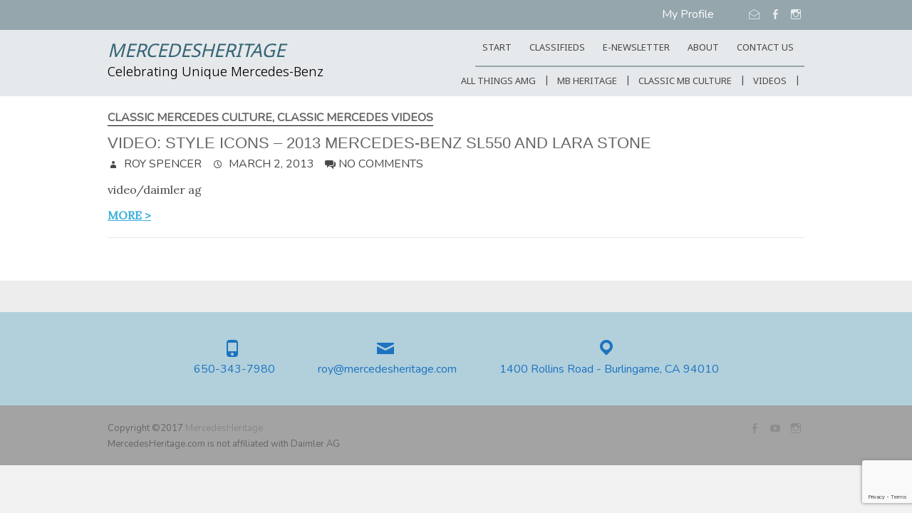

--- FILE ---
content_type: text/html; charset=UTF-8
request_url: https://mercedesheritage.com/tag/sl550
body_size: 19414
content:
<!DOCTYPE html>
<!--[if IE 7]>
<html class="ie ie7" lang="en-US">
<![endif]-->
<!--[if IE 8]>
<html class="ie ie8" lang="en-US">
<![endif]-->
<!--[if !(IE 7) | !(IE 8) ]><!-->
<html lang="en-US">
<!--<![endif]-->
<head>
	<meta charset="UTF-8" />
				<meta name="viewport" content="width=device-width, initial-scale=1, maximum-scale=1">
			<link rel="profile" href="http://gmpg.org/xfn/11" />
	<link rel="pingback" href="https://mercedesheritage.com/xmlrpc.php" />
	<!--[if lt IE 9]>
		<script src="https://mercedesheritage.com/wp-content/themes/ultimate-pro/js/html5.js"></script>
	<![endif]-->
	<!-- Google tag (gtag.js) -->
<script async src="https://www.googletagmanager.com/gtag/js?id=G-YG292H0GCM"></script>
<script>
  window.dataLayer = window.dataLayer || [];
  function gtag(){dataLayer.push(arguments);}
  gtag('js', new Date());

  gtag('config', 'G-YG292H0GCM');
</script>
<style>
	/* Custom BSA_PRO Styles */

	/* fonts */

	/* form */
	.bsaProOrderingForm {   }
	.bsaProInput input,
	.bsaProInput input[type='file'],
	.bsaProSelectSpace select,
	.bsaProInputsRight .bsaInputInner,
	.bsaProInputsRight .bsaInputInner label {   }
	.bsaProPrice  {  }
	.bsaProDiscount  {   }
	.bsaProOrderingForm .bsaProSubmit,
	.bsaProOrderingForm .bsaProSubmit:hover,
	.bsaProOrderingForm .bsaProSubmit:active {   }

	/* allerts */
	.bsaProAlert,
	.bsaProAlert > a,
	.bsaProAlert > a:hover,
	.bsaProAlert > a:focus {  }
	.bsaProAlertSuccess {  }
	.bsaProAlertFailed {  }

	/* stats */
	.bsaStatsWrapper .ct-chart .ct-series.ct-series-b .ct-bar,
	.bsaStatsWrapper .ct-chart .ct-series.ct-series-b .ct-line,
	.bsaStatsWrapper .ct-chart .ct-series.ct-series-b .ct-point,
	.bsaStatsWrapper .ct-chart .ct-series.ct-series-b .ct-slice.ct-donut { stroke: #673AB7 !important; }

	.bsaStatsWrapper  .ct-chart .ct-series.ct-series-a .ct-bar,
	.bsaStatsWrapper .ct-chart .ct-series.ct-series-a .ct-line,
	.bsaStatsWrapper .ct-chart .ct-series.ct-series-a .ct-point,
	.bsaStatsWrapper .ct-chart .ct-series.ct-series-a .ct-slice.ct-donut { stroke: #FBCD39 !important; }


	/* Custom CSS */
	
</style>
	<!-- This site is optimized with the Yoast SEO Premium plugin v19.5 (Yoast SEO v19.11) - https://yoast.com/wordpress/plugins/seo/ -->
	<title>sl550 Archives - MercedesHeritage</title>
	<meta name="robots" content="index, follow, max-snippet:-1, max-image-preview:large, max-video-preview:-1" />
	<link rel="canonical" href="https://mercedesheritage.com/tag/sl550" />
	<meta property="og:locale" content="en_US" />
	<meta property="og:type" content="article" />
	<meta property="og:title" content="sl550 Archives" />
	<meta property="og:url" content="https://mercedesheritage.com/tag/sl550" />
	<meta property="og:site_name" content="MercedesHeritage" />
	<meta name="twitter:card" content="summary_large_image" />
	<script type="application/ld+json" class="yoast-schema-graph">{"@context":"https://schema.org","@graph":[{"@type":"CollectionPage","@id":"https://mercedesheritage.com/tag/sl550","url":"https://mercedesheritage.com/tag/sl550","name":"sl550 Archives - MercedesHeritage","isPartOf":{"@id":"https://mercedesheritage.com/#website"},"breadcrumb":{"@id":"https://mercedesheritage.com/tag/sl550#breadcrumb"},"inLanguage":"en-US"},{"@type":"BreadcrumbList","@id":"https://mercedesheritage.com/tag/sl550#breadcrumb","itemListElement":[{"@type":"ListItem","position":1,"name":"Home","item":"https://mercedesheritage.com/"},{"@type":"ListItem","position":2,"name":"sl550"}]},{"@type":"WebSite","@id":"https://mercedesheritage.com/#website","url":"https://mercedesheritage.com/","name":"MercedesHeritage","description":"Celebrating Unique Mercedes-Benz","potentialAction":[{"@type":"SearchAction","target":{"@type":"EntryPoint","urlTemplate":"https://mercedesheritage.com/?s={search_term_string}"},"query-input":"required name=search_term_string"}],"inLanguage":"en-US"}]}</script>
	<!-- / Yoast SEO Premium plugin. -->


<link rel='dns-prefetch' href='//fonts.googleapis.com' />
<link rel='dns-prefetch' href='//s.w.org' />
<link rel="alternate" type="application/rss+xml" title="MercedesHeritage &raquo; Feed" href="https://mercedesheritage.com/feed" />
<link rel="alternate" type="application/rss+xml" title="MercedesHeritage &raquo; Comments Feed" href="https://mercedesheritage.com/comments/feed" />
<link rel="alternate" type="application/rss+xml" title="MercedesHeritage &raquo; sl550 Tag Feed" href="https://mercedesheritage.com/tag/sl550/feed" />
		<script type="text/javascript">
			window._wpemojiSettings = {"baseUrl":"https:\/\/s.w.org\/images\/core\/emoji\/13.0.0\/72x72\/","ext":".png","svgUrl":"https:\/\/s.w.org\/images\/core\/emoji\/13.0.0\/svg\/","svgExt":".svg","source":{"concatemoji":"https:\/\/mercedesheritage.com\/wp-includes\/js\/wp-emoji-release.min.js?ver=5.5.12"}};
			!function(e,a,t){var n,r,o,i=a.createElement("canvas"),p=i.getContext&&i.getContext("2d");function s(e,t){var a=String.fromCharCode;p.clearRect(0,0,i.width,i.height),p.fillText(a.apply(this,e),0,0);e=i.toDataURL();return p.clearRect(0,0,i.width,i.height),p.fillText(a.apply(this,t),0,0),e===i.toDataURL()}function c(e){var t=a.createElement("script");t.src=e,t.defer=t.type="text/javascript",a.getElementsByTagName("head")[0].appendChild(t)}for(o=Array("flag","emoji"),t.supports={everything:!0,everythingExceptFlag:!0},r=0;r<o.length;r++)t.supports[o[r]]=function(e){if(!p||!p.fillText)return!1;switch(p.textBaseline="top",p.font="600 32px Arial",e){case"flag":return s([127987,65039,8205,9895,65039],[127987,65039,8203,9895,65039])?!1:!s([55356,56826,55356,56819],[55356,56826,8203,55356,56819])&&!s([55356,57332,56128,56423,56128,56418,56128,56421,56128,56430,56128,56423,56128,56447],[55356,57332,8203,56128,56423,8203,56128,56418,8203,56128,56421,8203,56128,56430,8203,56128,56423,8203,56128,56447]);case"emoji":return!s([55357,56424,8205,55356,57212],[55357,56424,8203,55356,57212])}return!1}(o[r]),t.supports.everything=t.supports.everything&&t.supports[o[r]],"flag"!==o[r]&&(t.supports.everythingExceptFlag=t.supports.everythingExceptFlag&&t.supports[o[r]]);t.supports.everythingExceptFlag=t.supports.everythingExceptFlag&&!t.supports.flag,t.DOMReady=!1,t.readyCallback=function(){t.DOMReady=!0},t.supports.everything||(n=function(){t.readyCallback()},a.addEventListener?(a.addEventListener("DOMContentLoaded",n,!1),e.addEventListener("load",n,!1)):(e.attachEvent("onload",n),a.attachEvent("onreadystatechange",function(){"complete"===a.readyState&&t.readyCallback()})),(n=t.source||{}).concatemoji?c(n.concatemoji):n.wpemoji&&n.twemoji&&(c(n.twemoji),c(n.wpemoji)))}(window,document,window._wpemojiSettings);
		</script>
		<style type="text/css">
img.wp-smiley,
img.emoji {
	display: inline !important;
	border: none !important;
	box-shadow: none !important;
	height: 1em !important;
	width: 1em !important;
	margin: 0 .07em !important;
	vertical-align: -0.1em !important;
	background: none !important;
	padding: 0 !important;
}
</style>
	<link rel='stylesheet' id='buy_sell_ads_pro_main_stylesheet-css'  href='https://mercedesheritage.com/wp-content/plugins/bsa-pro-scripteo/frontend/css/asset/style.css?ver=5.5.12' type='text/css' media='all' />
<link rel='stylesheet' id='buy_sell_ads_pro_user_panel-css'  href='https://mercedesheritage.com/wp-content/plugins/bsa-pro-scripteo/frontend/css/asset/user-panel.css?ver=5.5.12' type='text/css' media='all' />
<link rel='stylesheet' id='buy_sell_ads_pro_template_stylesheet-css'  href='https://mercedesheritage.com/wp-content/plugins/bsa-pro-scripteo/frontend/css/template.css.php?ver=5.5.12' type='text/css' media='all' />
<link rel='stylesheet' id='buy_sell_ads_pro_animate_stylesheet-css'  href='https://mercedesheritage.com/wp-content/plugins/bsa-pro-scripteo/frontend/css/asset/animate.css?ver=5.5.12' type='text/css' media='all' />
<link rel='stylesheet' id='buy_sell_ads_pro_chart_stylesheet-css'  href='https://mercedesheritage.com/wp-content/plugins/bsa-pro-scripteo/frontend/css/asset/chart.css?ver=5.5.12' type='text/css' media='all' />
<link rel='stylesheet' id='buy_sell_ads_pro_owl_carousel_stylesheet-css'  href='https://mercedesheritage.com/wp-content/plugins/bsa-pro-scripteo/frontend/css/asset/bsa.carousel.css?ver=5.5.12' type='text/css' media='all' />
<link rel='stylesheet' id='buy_sell_ads_pro_materialize_stylesheet-css'  href='https://mercedesheritage.com/wp-content/plugins/bsa-pro-scripteo/frontend/css/asset/material-design.css?ver=5.5.12' type='text/css' media='all' />
<link rel='stylesheet' id='jquery-ui-css'  href='https://mercedesheritage.com/wp-content/plugins/bsa-pro-scripteo/frontend/css/asset/ui-datapicker.css?ver=5.5.12' type='text/css' media='all' />
<style id='responsive-menu-inline-css' type='text/css'>
/** This file is major component of this plugin so please don't try to edit here. */
#rmp_menu_trigger-15464 {
  width: 55px;
  height: 55px;
  position: fixed;
  top: 15px;
  border-radius: 5px;
  display: none;
  text-decoration: none;
  right: 5%;
  background: #3ab0db;
  transition: transform 0.5s, background-color 0.5s;
}
#rmp_menu_trigger-15464:hover, #rmp_menu_trigger-15464:focus {
  background: #3ab0db;
  text-decoration: unset;
}
#rmp_menu_trigger-15464.is-active {
  background: #3ab0db;
}
#rmp_menu_trigger-15464 .rmp-trigger-box {
  width: 25px;
  color: #fff;
}
#rmp_menu_trigger-15464 .rmp-trigger-icon-active, #rmp_menu_trigger-15464 .rmp-trigger-text-open {
  display: none;
}
#rmp_menu_trigger-15464.is-active .rmp-trigger-icon-active, #rmp_menu_trigger-15464.is-active .rmp-trigger-text-open {
  display: inline;
}
#rmp_menu_trigger-15464.is-active .rmp-trigger-icon-inactive, #rmp_menu_trigger-15464.is-active .rmp-trigger-text {
  display: none;
}
#rmp_menu_trigger-15464 .rmp-trigger-label {
  color: #fff;
  pointer-events: none;
  line-height: 13px;
  font-family: inherit;
  font-size: 14px;
  display: inline;
  text-transform: inherit;
}
#rmp_menu_trigger-15464 .rmp-trigger-label.rmp-trigger-label-top {
  display: block;
  margin-bottom: 12px;
}
#rmp_menu_trigger-15464 .rmp-trigger-label.rmp-trigger-label-bottom {
  display: block;
  margin-top: 12px;
}
#rmp_menu_trigger-15464 .responsive-menu-pro-inner {
  display: block;
}
#rmp_menu_trigger-15464 .responsive-menu-pro-inner, #rmp_menu_trigger-15464 .responsive-menu-pro-inner::before, #rmp_menu_trigger-15464 .responsive-menu-pro-inner::after {
  width: 25px;
  height: 3px;
  background-color: #fff;
  border-radius: 4px;
  position: absolute;
}
#rmp_menu_trigger-15464.is-active .responsive-menu-pro-inner, #rmp_menu_trigger-15464.is-active .responsive-menu-pro-inner::before, #rmp_menu_trigger-15464.is-active .responsive-menu-pro-inner::after {
  background-color: #fff;
}
#rmp_menu_trigger-15464:hover .responsive-menu-pro-inner, #rmp_menu_trigger-15464:hover .responsive-menu-pro-inner::before, #rmp_menu_trigger-15464:hover .responsive-menu-pro-inner::after {
  background-color: #fff;
}
/* Hamburger menu styling */
@media screen and (max-width: 800px) {
  /** Menu Title Style */
  /** Menu Additional Content Style */
  #rmp_menu_trigger-15464 {
    display: block;
  }
  #rmp-container-15464 {
    position: fixed;
    top: 0;
    margin: 0;
    transition: transform 0.5s;
    overflow: auto;
    display: block;
    width: 75%;
    background-color: #212121;
    background-image: url("");
    height: 100%;
    left: 0;
    padding-top: 0px;
    padding-left: 0px;
    padding-bottom: 0px;
    padding-right: 0px;
  }
  #rmp-menu-wrap-15464 {
    padding-top: 0px;
    padding-left: 0px;
    padding-bottom: 0px;
    padding-right: 0px;
    background-color: #212121;
  }
  #rmp-menu-wrap-15464 .rmp-menu, #rmp-menu-wrap-15464 .rmp-submenu {
    width: 100%;
    box-sizing: border-box;
    margin: 0;
    padding: 0;
  }
  #rmp-menu-wrap-15464 .rmp-submenu-depth-1 .rmp-menu-item-link {
    padding-left: 10%;
  }
  #rmp-menu-wrap-15464 .rmp-submenu-depth-2 .rmp-menu-item-link {
    padding-left: 15%;
  }
  #rmp-menu-wrap-15464 .rmp-submenu-depth-3 .rmp-menu-item-link {
    padding-left: 20%;
  }
  #rmp-menu-wrap-15464 .rmp-submenu-depth-4 .rmp-menu-item-link {
    padding-left: 25%;
  }
  #rmp-menu-wrap-15464 .rmp-submenu.rmp-submenu-open {
    display: block;
  }
  #rmp-menu-wrap-15464 .rmp-menu-item {
    width: 100%;
    list-style: none;
    margin: 0;
  }
  #rmp-menu-wrap-15464 .rmp-menu-item-link {
    height: 40px;
    line-height: 40px;
    font-size: 13px;
    border-bottom: 1px solid #212121;
    font-family: inherit;
    color: #fff;
    text-align: left;
    background-color: #212121;
    font-weight: normal;
    letter-spacing: 0px;
    display: block;
    box-sizing: border-box;
    width: 100%;
    text-decoration: none;
    position: relative;
    overflow: hidden;
    transition: background-color 0.5s, border-color 0.5s, 0.5s;
    padding: 0 5%;
    padding-right: 50px;
  }
  #rmp-menu-wrap-15464 .rmp-menu-item-link:after, #rmp-menu-wrap-15464 .rmp-menu-item-link:before {
    display: none;
  }
  #rmp-menu-wrap-15464 .rmp-menu-item-link:hover {
    color: #fff;
    border-color: #212121;
    background-color: #3f3f3f;
  }
  #rmp-menu-wrap-15464 .rmp-menu-item-link:focus {
    outline: none;
    border-color: unset;
    box-shadow: unset;
  }
  #rmp-menu-wrap-15464 .rmp-menu-item-link .rmp-font-icon {
    height: 40px;
    line-height: 40px;
    margin-right: 10px;
    font-size: 13px;
  }
  #rmp-menu-wrap-15464 .rmp-menu-current-item .rmp-menu-item-link {
    color: #fff;
    border-color: #212121;
    background-color: #212121;
  }
  #rmp-menu-wrap-15464 .rmp-menu-current-item .rmp-menu-item-link:hover {
    color: #fff;
    border-color: #3f3f3f;
    background-color: #3f3f3f;
  }
  #rmp-menu-wrap-15464 .rmp-menu-subarrow {
    position: absolute;
    top: 0;
    bottom: 0;
    text-align: center;
    overflow: hidden;
    background-size: cover;
    overflow: hidden;
    right: 0;
    border-left-style: solid;
    border-left-color: #212121;
    border-left-width: 1px;
    height: 40px;
    width: 40px;
    color: #fff;
    background-color: #212121;
  }
  #rmp-menu-wrap-15464 .rmp-menu-subarrow:hover {
    color: #fff;
    border-color: #fff;
    background-color: #3f3f3f;
  }
  #rmp-menu-wrap-15464 .rmp-menu-subarrow .rmp-font-icon {
    margin-right: unset;
  }
  #rmp-menu-wrap-15464 .rmp-menu-subarrow * {
    vertical-align: middle;
    line-height: 40px;
  }
  #rmp-menu-wrap-15464 .rmp-menu-subarrow-active {
    display: block;
    background-size: cover;
    color: #fff;
    border-color: #212121;
    background-color: #212121;
  }
  #rmp-menu-wrap-15464 .rmp-menu-subarrow-active:hover {
    color: #fff;
    border-color: #3f3f3f;
    background-color: #3f3f3f;
  }
  #rmp-menu-wrap-15464 .rmp-submenu {
    display: none;
  }
  #rmp-menu-wrap-15464 .rmp-submenu .rmp-menu-item-link {
    height: 40px;
    line-height: 40px;
    letter-spacing: 0px;
    font-size: 13px;
    border-bottom: 1px solid #212121;
    font-family: inherit;
    font-weight: normal;
    color: #fff;
    text-align: left;
    background-color: #212121;
  }
  #rmp-menu-wrap-15464 .rmp-submenu .rmp-menu-item-link:hover {
    color: #fff;
    border-color: #212121;
    background-color: #3f3f3f;
  }
  #rmp-menu-wrap-15464 .rmp-submenu .rmp-menu-current-item .rmp-menu-item-link {
    color: #fff;
    border-color: #212121;
    background-color: #212121;
  }
  #rmp-menu-wrap-15464 .rmp-submenu .rmp-menu-current-item .rmp-menu-item-link:hover {
    color: #fff;
    border-color: #3f3f3f;
    background-color: #3f3f3f;
  }
  #rmp-menu-wrap-15464 .rmp-submenu .rmp-menu-subarrow {
    right: 0;
    border-right: unset;
    border-left-style: solid;
    border-left-color: #212121;
    border-left-width: 1px;
    height: 40px;
    line-height: 40px;
    width: 40px;
    color: #fff;
    background-color: #212121;
  }
  #rmp-menu-wrap-15464 .rmp-submenu .rmp-menu-subarrow:hover {
    color: #fff;
    border-color: #fff;
    background-color: #3f3f3f;
  }
  #rmp-menu-wrap-15464 .rmp-submenu .rmp-menu-subarrow-active {
    color: #fff;
    border-color: #212121;
    background-color: #212121;
  }
  #rmp-menu-wrap-15464 .rmp-submenu .rmp-menu-subarrow-active:hover {
    color: #fff;
    border-color: #3f3f3f;
    background-color: #3f3f3f;
  }
  #rmp-menu-wrap-15464 .rmp-menu-item-description {
    margin: 0;
    padding: 5px 5%;
    opacity: 0.8;
    color: #fff;
  }
  #rmp-search-box-15464 {
    display: block;
    padding-top: 0px;
    padding-left: 5%;
    padding-bottom: 0px;
    padding-right: 5%;
  }
  #rmp-search-box-15464 .rmp-search-form {
    margin: 0;
  }
  #rmp-search-box-15464 .rmp-search-box {
    background: #fff;
    border: 1px solid #dadada;
    color: #333;
    width: 100%;
    padding: 0 5%;
    border-radius: 30px;
    height: 45px;
    -webkit-appearance: none;
  }
  #rmp-search-box-15464 .rmp-search-box::placeholder {
    color: #C7C7CD;
  }
  #rmp-search-box-15464 .rmp-search-box:focus {
    background-color: #fff;
    outline: 2px solid #dadada;
    color: #333;
  }
  #rmp-menu-title-15464 {
    background-color: #212121;
    color: #fff;
    text-align: left;
    font-size: 13px;
    padding-top: 10%;
    padding-left: 5%;
    padding-bottom: 0%;
    padding-right: 5%;
    font-weight: 400;
    transition: background-color 0.5s, border-color 0.5s, color 0.5s;
  }
  #rmp-menu-title-15464:hover {
    background-color: #212121;
    color: #fff;
  }
  #rmp-menu-title-15464 > a {
    color: #fff;
    width: 100%;
    background-color: unset;
    text-decoration: none;
  }
  #rmp-menu-title-15464 > a:hover {
    color: #fff;
  }
  #rmp-menu-title-15464 .rmp-font-icon {
    font-size: 13px;
  }
  #rmp-menu-additional-content-15464 {
    padding-top: 0px;
    padding-left: 5%;
    padding-bottom: 0px;
    padding-right: 5%;
    color: #fff;
    text-align: center;
    font-size: 16px;
  }
}
/**
This file contents common styling of menus.
*/
.rmp-container {
  display: none;
  visibility: visible;
  padding: 0px 0px 0px 0px;
  z-index: 99998;
  transition: all 0.3s;
  /** Scrolling bar in menu setting box **/
}
.rmp-container.rmp-fade-top, .rmp-container.rmp-fade-left, .rmp-container.rmp-fade-right, .rmp-container.rmp-fade-bottom {
  display: none;
}
.rmp-container.rmp-slide-left, .rmp-container.rmp-push-left {
  transform: translateX(-100%);
  -ms-transform: translateX(-100%);
  -webkit-transform: translateX(-100%);
  -moz-transform: translateX(-100%);
}
.rmp-container.rmp-slide-left.rmp-menu-open, .rmp-container.rmp-push-left.rmp-menu-open {
  transform: translateX(0);
  -ms-transform: translateX(0);
  -webkit-transform: translateX(0);
  -moz-transform: translateX(0);
}
.rmp-container.rmp-slide-right, .rmp-container.rmp-push-right {
  transform: translateX(100%);
  -ms-transform: translateX(100%);
  -webkit-transform: translateX(100%);
  -moz-transform: translateX(100%);
}
.rmp-container.rmp-slide-right.rmp-menu-open, .rmp-container.rmp-push-right.rmp-menu-open {
  transform: translateX(0);
  -ms-transform: translateX(0);
  -webkit-transform: translateX(0);
  -moz-transform: translateX(0);
}
.rmp-container.rmp-slide-top, .rmp-container.rmp-push-top {
  transform: translateY(-100%);
  -ms-transform: translateY(-100%);
  -webkit-transform: translateY(-100%);
  -moz-transform: translateY(-100%);
}
.rmp-container.rmp-slide-top.rmp-menu-open, .rmp-container.rmp-push-top.rmp-menu-open {
  transform: translateY(0);
  -ms-transform: translateY(0);
  -webkit-transform: translateY(0);
  -moz-transform: translateY(0);
}
.rmp-container.rmp-slide-bottom, .rmp-container.rmp-push-bottom {
  transform: translateY(100%);
  -ms-transform: translateY(100%);
  -webkit-transform: translateY(100%);
  -moz-transform: translateY(100%);
}
.rmp-container.rmp-slide-bottom.rmp-menu-open, .rmp-container.rmp-push-bottom.rmp-menu-open {
  transform: translateX(0);
  -ms-transform: translateX(0);
  -webkit-transform: translateX(0);
  -moz-transform: translateX(0);
}
.rmp-container::-webkit-scrollbar {
  width: 0px;
}
.rmp-container ::-webkit-scrollbar-track {
  box-shadow: inset 0 0 5px transparent;
}
.rmp-container ::-webkit-scrollbar-thumb {
  background: transparent;
}
.rmp-container ::-webkit-scrollbar-thumb:hover {
  background: transparent;
}
.rmp-container .rmp-menu-wrap .rmp-menu {
  transition: none;
  border-radius: 0;
  box-shadow: none;
  background: none;
  border: 0;
  bottom: auto;
  box-sizing: border-box;
  clip: auto;
  color: #666;
  display: block;
  float: none;
  font-family: inherit;
  font-size: 14px;
  height: auto;
  left: auto;
  line-height: 1.7;
  list-style-type: none;
  margin: 0;
  min-height: auto;
  max-height: none;
  opacity: 1;
  outline: none;
  overflow: visible;
  padding: 0;
  position: relative;
  pointer-events: auto;
  right: auto;
  text-align: left;
  text-decoration: none;
  text-indent: 0;
  text-transform: none;
  transform: none;
  top: auto;
  visibility: inherit;
  width: auto;
  word-wrap: break-word;
  white-space: normal;
}
.rmp-container .rmp-menu-additional-content {
  display: block;
  word-break: break-word;
}
.rmp-container .rmp-menu-title {
  display: flex;
  flex-direction: column;
}
.rmp-container .rmp-menu-title .rmp-menu-title-image {
  max-width: 100%;
  margin-bottom: 15px;
  display: block;
  margin: auto;
  margin-bottom: 15px;
}
button.rmp_menu_trigger {
  z-index: 999999;
  overflow: hidden;
  outline: none;
  border: 0;
  display: none;
  margin: 0;
  transition: transform 0.5s, background-color 0.5s;
  padding: 0;
}
button.rmp_menu_trigger .responsive-menu-pro-inner::before, button.rmp_menu_trigger .responsive-menu-pro-inner::after {
  content: "";
  display: block;
}
button.rmp_menu_trigger .responsive-menu-pro-inner::before {
  top: 10px;
}
button.rmp_menu_trigger .responsive-menu-pro-inner::after {
  bottom: 10px;
}
button.rmp_menu_trigger .rmp-trigger-box {
  width: 40px;
  display: inline-block;
  position: relative;
  pointer-events: none;
  vertical-align: super;
}
.admin-bar .rmp-container, .admin-bar .rmp_menu_trigger {
  margin-top: 32px !important;
}
@media screen and (max-width: 782px) {
  .admin-bar .rmp-container, .admin-bar .rmp_menu_trigger {
    margin-top: 46px !important;
  }
}
/*  Menu Trigger Boring Animation */
.rmp-menu-trigger-boring .responsive-menu-pro-inner {
  transition-property: none;
}
.rmp-menu-trigger-boring .responsive-menu-pro-inner::after, .rmp-menu-trigger-boring .responsive-menu-pro-inner::before {
  transition-property: none;
}
.rmp-menu-trigger-boring.is-active .responsive-menu-pro-inner {
  transform: rotate(45deg);
}
.rmp-menu-trigger-boring.is-active .responsive-menu-pro-inner:before {
  top: 0;
  opacity: 0;
}
.rmp-menu-trigger-boring.is-active .responsive-menu-pro-inner:after {
  bottom: 0;
  transform: rotate(-90deg);
}

</style>
<link rel='stylesheet' id='dashicons-css'  href='https://mercedesheritage.com/wp-includes/css/dashicons.min.css?ver=5.5.12' type='text/css' media='all' />
<link rel='stylesheet' id='SFSImainCss-css'  href='https://mercedesheritage.com/wp-content/plugins/ultimate-social-media-icons/css/sfsi-style.css?ver=2.8.1' type='text/css' media='all' />
<link rel='stylesheet' id='googlefonts-css'  href='https://fonts.googleapis.com/css?family=Lora:400|Martel:400&subset=latin' type='text/css' media='all' />
<link rel='stylesheet' id='bootstrap-css'  href='https://mercedesheritage.com/css/bootstrap.css?ver=5.5.12' type='text/css' media='all' />
<link rel='stylesheet' id='bootstrap-theme-css'  href='https://mercedesheritage.com/css/bootstrap-theme.css?ver=5.5.12' type='text/css' media='all' />
<link rel='stylesheet' id='layout-css'  href='https://mercedesheritage.com/wp-content/themes/Mercedes%20Heritage/css/layout.css?ver=5.5.12' type='text/css' media='all' />
<link rel='stylesheet' id='iconmoon-css'  href='https://mercedesheritage.com/wp-content/themes/Mercedes%20Heritage/css/iconmoon.css?ver=5.5.12' type='text/css' media='all' />
<link rel='stylesheet' id='editor-styles-css'  href='https://mercedesheritage.com/wp-content/themes/Mercedes%20Heritage/editor-styles.css?ver=5.5.12' type='text/css' media='all' />
<link rel='stylesheet' id='ultimate_style-css'  href='https://mercedesheritage.com/wp-content/themes/Mercedes%20Heritage/style.css?ver=5.5.12' type='text/css' media='all' />
<link rel='stylesheet' id='ultimate-responsive-css'  href='https://mercedesheritage.com/wp-content/themes/ultimate-pro/css/responsive.css?ver=5.5.12' type='text/css' media='all' />
<link rel='stylesheet' id='jquery_fancybox_style-css'  href='https://mercedesheritage.com/wp-content/themes/ultimate-pro/css/jquery.fancybox-1.3.4.css?ver=5.5.12' type='text/css' media='all' />
<link rel='stylesheet' id='ultimate_google_font-css'  href='//fonts.googleapis.com/css?family=Nunito%7CNokora%3A400%2C300%2C300italic%2C400italic%2C600%2C600italic&#038;ver=5.5.12' type='text/css' media='all' />
<link rel='stylesheet' id='wp-members-css'  href='https://mercedesheritage.com/wp-content/plugins/wp-members/assets/css/forms/generic-no-float.min.css?ver=3.4.7.3' type='text/css' media='all' />
<link rel='stylesheet' id='awpcp-frontend-style-css'  href='https://mercedesheritage.com/wp-content/plugins/another-wordpress-classifieds-plugin/resources/css/awpcpstyle.css?ver=999.0.0' type='text/css' media='all' />
<!--[if lte IE 6]>
<link rel='stylesheet' id='awpcp-frontend-style-ie-6-css'  href='https://mercedesheritage.com/wp-content/plugins/another-wordpress-classifieds-plugin/resources/css/awpcpstyle-ie-6.css?ver=999.0.0' type='text/css' media='all' />
<![endif]-->
<!--[if lte IE 7]>
<link rel='stylesheet' id='awpcp-frontend-style-lte-ie-7-css'  href='https://mercedesheritage.com/wp-content/plugins/another-wordpress-classifieds-plugin/resources/css/awpcpstyle-lte-ie-7.css?ver=999.0.0' type='text/css' media='all' />
<![endif]-->
<link rel='stylesheet' id='page-transition-animsition-css'  href='https://mercedesheritage.com/wp-content/plugins/page-transition/css/animsition.min.css?ver=1.3' type='text/css' media='all' />
<script type='text/javascript' src='https://mercedesheritage.com/wp-includes/js/jquery/jquery.js?ver=1.12.4-wp' id='jquery-core-js'></script>
<script type='text/javascript' id='thickbox-js-extra'>
/* <![CDATA[ */
var thickboxL10n = {"next":"Next >","prev":"< Prev","image":"Image","of":"of","close":"Close","noiframes":"This feature requires inline frames. You have iframes disabled or your browser does not support them.","loadingAnimation":"https:\/\/mercedesheritage.com\/wp-includes\/js\/thickbox\/loadingAnimation.gif"};
/* ]]> */
</script>
<script type='text/javascript' src='https://mercedesheritage.com/wp-includes/js/thickbox/thickbox.js?ver=3.1-20121105' id='thickbox-js'></script>
<script type='text/javascript' src='https://mercedesheritage.com/wp-includes/js/underscore.min.js?ver=1.8.3' id='underscore-js'></script>
<script type='text/javascript' src='https://mercedesheritage.com/wp-includes/js/shortcode.min.js?ver=5.5.12' id='shortcode-js'></script>
<script type='text/javascript' src='https://mercedesheritage.com/wp-admin/js/media-upload.min.js?ver=5.5.12' id='media-upload-js'></script>
<script type='text/javascript' src='https://mercedesheritage.com/wp-content/plugins/bsa-pro-scripteo/frontend/js/script.js?ver=5.5.12' id='buy_sell_ads_pro_js_script-js'></script>
<script type='text/javascript' src='https://mercedesheritage.com/wp-content/plugins/bsa-pro-scripteo/frontend/js/jquery.viewportchecker.js?ver=5.5.12' id='buy_sell_ads_pro_viewport_checker_js_script-js'></script>
<script type='text/javascript' src='https://mercedesheritage.com/wp-content/plugins/bsa-pro-scripteo/frontend/js/chart.js?ver=5.5.12' id='buy_sell_ads_pro_chart_js_script-js'></script>
<script type='text/javascript' src='https://mercedesheritage.com/wp-content/plugins/bsa-pro-scripteo/frontend/js/bsa.carousel.js?ver=5.5.12' id='buy_sell_ads_pro_owl_carousel_js_script-js'></script>
<script type='text/javascript' src='https://mercedesheritage.com/wp-content/plugins/bsa-pro-scripteo/frontend/js/jquery.simplyscroll.js?ver=5.5.12' id='buy_sell_ads_pro_simply_scroll_js_script-js'></script>
<script type='text/javascript' id='rmp_menu_scripts-js-extra'>
/* <![CDATA[ */
var rmp_menu = {"ajaxURL":"https:\/\/mercedesheritage.com\/wp-admin\/admin-ajax.php","wp_nonce":"4b99716c35","menu":[{"menu_theme":null,"theme_type":"default","theme_location_menu":"","submenu_submenu_arrow_width":"40","submenu_submenu_arrow_width_unit":"px","submenu_submenu_arrow_height":"40","submenu_submenu_arrow_height_unit":"px","submenu_arrow_position":"right","submenu_sub_arrow_background_colour":"#212121","submenu_sub_arrow_background_hover_colour":"#3f3f3f","submenu_sub_arrow_background_colour_active":"#212121","submenu_sub_arrow_background_hover_colour_active":"#3f3f3f","submenu_sub_arrow_border_width":"1","submenu_sub_arrow_border_width_unit":"px","submenu_sub_arrow_border_colour":"#212121","submenu_sub_arrow_border_hover_colour":"#fff","submenu_sub_arrow_border_colour_active":"#212121","submenu_sub_arrow_border_hover_colour_active":"#3f3f3f","submenu_sub_arrow_shape_colour":"#fff","submenu_sub_arrow_shape_hover_colour":"#fff","submenu_sub_arrow_shape_colour_active":"#fff","submenu_sub_arrow_shape_hover_colour_active":"#fff","use_header_bar":"off","header_bar_items_order":"{\"logo\":\"on\",\"title\":\"on\",\"search\":\"on\",\"html content\":\"on\",\"button\":\"on\"}","header_bar_title":"","header_bar_html_content":null,"header_bar_logo":"","header_bar_logo_link":"","header_bar_logo_width":null,"header_bar_logo_width_unit":"%","header_bar_logo_height":null,"header_bar_logo_height_unit":"px","header_bar_height":"80","header_bar_height_unit":"px","header_bar_padding":{"top":"0px","right":"5%","bottom":"0px","left":"5%"},"header_bar_font":"","header_bar_font_size":"14","header_bar_font_size_unit":"px","header_bar_text_color":"#ffffff","header_bar_background_color":"#ffffff","header_bar_breakpoint":"800","header_bar_position_type":"fixed","header_bar_adjust_page":null,"header_bar_scroll_enable":"off","header_bar_scroll_background_color":"#36bdf6","mobile_breakpoint":"600","tablet_breakpoint":"800","transition_speed":"0.5","sub_menu_speed":"0.2","show_menu_on_page_load":"","menu_disable_scrolling":"off","menu_overlay":"off","menu_overlay_colour":"rgba(0,0,0,0.7)","desktop_menu_width":"","desktop_menu_width_unit":"px","desktop_menu_positioning":"fixed","desktop_menu_side":"","desktop_menu_to_hide":"","use_current_theme_location":"off","mega_menu":{"225":"off","227":"off","229":"off","228":"off","226":"off"},"desktop_submenu_open_animation":"none","desktop_submenu_open_animation_speed":"100ms","desktop_submenu_open_on_click":"off","desktop_menu_hide_and_show":"off","menu_name":"Default Menu","menu_to_use":"moblie","different_menu_for_mobile":"off","menu_to_use_in_mobile":"main-menu","use_mobile_menu":"on","use_tablet_menu":"on","use_desktop_menu":null,"menu_display_on":"all-pages","menu_to_hide":"","submenu_descriptions_on":"","custom_walker":"","menu_background_colour":"#212121","menu_depth":"5","smooth_scroll_on":"off","smooth_scroll_speed":"500","menu_font_icons":[],"menu_links_height":"40","menu_links_height_unit":"px","menu_links_line_height":"40","menu_links_line_height_unit":"px","menu_depth_0":"5","menu_depth_0_unit":"%","menu_font_size":"13","menu_font_size_unit":"px","menu_font":"","menu_font_weight":"normal","menu_text_alignment":"left","menu_text_letter_spacing":"","menu_word_wrap":"off","menu_link_colour":"#fff","menu_link_hover_colour":"#fff","menu_current_link_colour":"#fff","menu_current_link_hover_colour":"#fff","menu_item_background_colour":"#212121","menu_item_background_hover_colour":"#3f3f3f","menu_current_item_background_colour":"#212121","menu_current_item_background_hover_colour":"#3f3f3f","menu_border_width":"1","menu_border_width_unit":"px","menu_item_border_colour":"#212121","menu_item_border_colour_hover":"#212121","menu_current_item_border_colour":"#212121","menu_current_item_border_hover_colour":"#3f3f3f","submenu_links_height":"40","submenu_links_height_unit":"px","submenu_links_line_height":"40","submenu_links_line_height_unit":"px","menu_depth_side":"left","menu_depth_1":"10","menu_depth_1_unit":"%","menu_depth_2":"15","menu_depth_2_unit":"%","menu_depth_3":"20","menu_depth_3_unit":"%","menu_depth_4":"25","menu_depth_4_unit":"%","submenu_item_background_colour":"#212121","submenu_item_background_hover_colour":"#3f3f3f","submenu_current_item_background_colour":"#212121","submenu_current_item_background_hover_colour":"#3f3f3f","submenu_border_width":"1","submenu_border_width_unit":"px","submenu_item_border_colour":"#212121","submenu_item_border_colour_hover":"#212121","submenu_current_item_border_colour":"#212121","submenu_current_item_border_hover_colour":"#3f3f3f","submenu_font_size":"13","submenu_font_size_unit":"px","submenu_font":"","submenu_font_weight":"normal","submenu_text_letter_spacing":"","submenu_text_alignment":"left","submenu_link_colour":"#fff","submenu_link_hover_colour":"#fff","submenu_current_link_colour":"#fff","submenu_current_link_hover_colour":"#fff","inactive_arrow_shape":"\u25bc","active_arrow_shape":"\u25b2","inactive_arrow_font_icon":"","active_arrow_font_icon":"","inactive_arrow_image":"","active_arrow_image":"","submenu_arrow_width":"40","submenu_arrow_width_unit":"px","submenu_arrow_height":"40","submenu_arrow_height_unit":"px","arrow_position":"right","menu_sub_arrow_shape_colour":"#fff","menu_sub_arrow_shape_hover_colour":"#fff","menu_sub_arrow_shape_colour_active":"#fff","menu_sub_arrow_shape_hover_colour_active":"#fff","menu_sub_arrow_border_width":"1","menu_sub_arrow_border_width_unit":"px","menu_sub_arrow_border_colour":"#212121","menu_sub_arrow_border_hover_colour":"#fff","menu_sub_arrow_border_colour_active":"#212121","menu_sub_arrow_border_hover_colour_active":"#3f3f3f","menu_sub_arrow_background_colour":"#212121","menu_sub_arrow_background_hover_colour":"#3f3f3f","menu_sub_arrow_background_colour_active":"#212121","menu_sub_arrow_background_hover_colour_active":"#3f3f3f","fade_submenus":"off","fade_submenus_side":"left","fade_submenus_delay":"100","fade_submenus_speed":"500","use_slide_effect":"off","slide_effect_back_to_text":"Back","accordion_animation":"off","auto_expand_all_submenus":"off","auto_expand_current_submenus":"off","menu_item_click_to_trigger_submenu":"off","button_width":"55","button_width_unit":"px","button_height":"55","button_height_unit":"px","button_background_colour":"#3ab0db","button_background_colour_hover":"#3ab0db","button_background_colour_active":"#3ab0db","toggle_button_border_radius":"5","button_transparent_background":"off","button_left_or_right":"right","button_position_type":"fixed","button_distance_from_side":"5","button_distance_from_side_unit":"%","button_top":"15","button_top_unit":"px","button_push_with_animation":"off","button_click_animation":"boring","button_line_margin":"5","button_line_margin_unit":"px","button_line_width":"25","button_line_width_unit":"px","button_line_height":"3","button_line_height_unit":"px","button_line_colour":"#fff","button_line_colour_hover":"#fff","button_line_colour_active":"#fff","button_font_icon":"","button_font_icon_when_clicked":"","button_image":"","button_image_when_clicked":"","button_title":"","button_title_open":null,"button_title_position":"left","menu_container_columns":"","button_font":"","button_font_size":"14","button_font_size_unit":"px","button_title_line_height":"13","button_title_line_height_unit":"px","button_text_colour":"#fff","button_trigger_type_click":"on","button_trigger_type_hover":"off","button_click_trigger":"#responsive-menu-button","items_order":{"title":"on","menu":"on","search":"on","additional content":"on"},"menu_title":"","menu_title_link":"","menu_title_link_location":"_self","menu_title_image":"","menu_title_font_icon":"","menu_title_section_padding":{"top":"10%","right":"5%","bottom":"0%","left":"5%"},"menu_title_background_colour":"#212121","menu_title_background_hover_colour":"#212121","menu_title_font_size":"13","menu_title_font_size_unit":"px","menu_title_alignment":"left","menu_title_font_weight":"400","menu_title_font_family":"","menu_title_colour":"#fff","menu_title_hover_colour":"#fff","menu_title_image_width":null,"menu_title_image_width_unit":"%","menu_title_image_height":null,"menu_title_image_height_unit":"px","menu_additional_content":null,"menu_additional_section_padding":{"left":"5%","top":"0px","right":"5%","bottom":"0px"},"menu_additional_content_font_size":"16","menu_additional_content_font_size_unit":"px","menu_additional_content_alignment":"center","menu_additional_content_colour":"#fff","menu_search_box_text":"Search","menu_search_box_code":"","menu_search_section_padding":{"left":"5%","top":"0px","right":"5%","bottom":"0px"},"menu_search_box_height":"45","menu_search_box_height_unit":"px","menu_search_box_border_radius":"30","menu_search_box_text_colour":"#333","menu_search_box_background_colour":"#fff","menu_search_box_placeholder_colour":"#C7C7CD","menu_search_box_border_colour":"#dadada","menu_section_padding":{"top":"0px","right":"0px","bottom":"0px","left":"0px"},"menu_width":"75","menu_width_unit":"%","menu_maximum_width":"","menu_maximum_width_unit":"px","menu_minimum_width":"","menu_minimum_width_unit":"px","menu_auto_height":"off","menu_container_padding":{"top":"0px","right":"0px","bottom":"0px","left":"0px"},"menu_container_background_colour":"#212121","menu_background_image":"","animation_type":"slide","menu_appear_from":"top","animation_speed":"0.5","page_wrapper":"","menu_close_on_body_click":"off","menu_close_on_scroll":"off","menu_close_on_link_click":"off","enable_touch_gestures":"","active_arrow_font_icon_type":"font-awesome","active_arrow_image_alt":"","admin_theme":"light","breakpoint":"800","button_font_icon_type":"font-awesome","button_font_icon_when_clicked_type":"font-awesome","button_image_alt":null,"button_image_alt_when_clicked":null,"button_trigger_type":"click","custom_css":"","desktop_menu_options":"{}","external_files":"off","header_bar_logo_alt":"","hide_on_desktop":"off","hide_on_mobile":"off","inactive_arrow_font_icon_type":"font-awesome","inactive_arrow_image_alt":"","keyboard_shortcut_close_menu":"27,37","keyboard_shortcut_open_menu":"32,39","menu_adjust_for_wp_admin_bar":"off","menu_depth_5":"30","menu_depth_5_unit":"%","menu_title_font_icon_type":"font-awesome","menu_title_image_alt":null,"minify_scripts":"off","mobile_only":"off","remove_bootstrap":"","remove_fontawesome":"","scripts_in_footer":"off","shortcode":"off","single_menu_font":"","single_menu_font_size":"14","single_menu_font_size_unit":"px","single_menu_height":"80","single_menu_height_unit":"px","single_menu_item_background_colour":"#ffffff","single_menu_item_background_colour_hover":"#ffffff","single_menu_item_link_colour":"#ffffff","single_menu_item_link_colour_hover":"#ffffff","single_menu_item_submenu_background_colour":"#ffffff","single_menu_item_submenu_background_colour_hover":"#ffffff","single_menu_item_submenu_link_colour":"#ffffff","single_menu_item_submenu_link_colour_hover":"#ffffff","single_menu_line_height":"80","single_menu_line_height_unit":"px","single_menu_submenu_font":"","single_menu_submenu_font_size":"12","single_menu_submenu_font_size_unit":"px","single_menu_submenu_height":"40","single_menu_submenu_height_unit":"auto","single_menu_submenu_line_height":"40","single_menu_submenu_line_height_unit":"px","menu_title_padding":{"left":"5%","top":"0px","right":"5%","bottom":"0px"},"menu_id":15464,"active_toggle_contents":"\u25b2","inactive_toggle_contents":"\u25bc"}]};
/* ]]> */
</script>
<script type='text/javascript' src='https://mercedesheritage.com/wp-content/plugins/responsive-menu/v4.0.0/assets/js/rmp-menu.js?ver=4.3.0' id='rmp_menu_scripts-js'></script>
<script type='text/javascript' src='https://mercedesheritage.com/wp-includes/js/jquery/jquery-migrate.min.js?ver=1.4.1' id='jquery-migrate-js'></script>
<script type='text/javascript' src='https://mercedesheritage.com/wp-content/plugins/page-transition/js/jquery.animsition.min.js?ver=1.3' id='page-transition-animsition-script-js'></script>
<script type='text/javascript' src='https://mercedesheritage.com/js/bootstrap.js?ver=1' id='bootstrap-js'></script>
<script type='text/javascript' id='inline-js-extra'>
/* <![CDATA[ */
var postinline = {"ajax_url":"https:\/\/mercedesheritage.com\/wp-admin\/admin-ajax.php","currencyType":"{\"USD\":\"$&nbsp\",\"EUR\":\"\u20ac&nbsp\",\"GBP\":\"\u00a3&nbsp\"}","currencyInverse":"{\"$\":\"USD\",\"\u20ac\":\"EUR\",\"\u00a3\":\"GBP\"}"};
/* ]]> */
</script>
<script type='text/javascript' src='https://mercedesheritage.com/wp-content/themes/Mercedes%20Heritage/js/inline.js?ver=1.0.0' id='inline-js'></script>
<script type='text/javascript' src='https://mercedesheritage.com/wp-content/themes/ultimate-pro/js/jquery.custom.js?ver=5.5.12' id='jquery_custom-js'></script>
<script type='text/javascript' src='https://mercedesheritage.com/wp-content/themes/ultimate-pro/js/jquery.easing.1.3.js?ver=1' id='easing-js'></script>
<script type='text/javascript' src='https://mercedesheritage.com/wp-content/themes/ultimate-pro/js/jquery.quicksand.js?ver=1' id='quicksand-js'></script>
<script type='text/javascript' src='https://mercedesheritage.com/wp-content/themes/ultimate-pro/js/backtotop.js?ver=5.5.12' id='backtotop-js'></script>
<script type='text/javascript' src='https://mercedesheritage.com/wp-content/themes/ultimate-pro/js/scripts.js?ver=5.5.12' id='scripts-js'></script>
<link rel="https://api.w.org/" href="https://mercedesheritage.com/wp-json/" /><link rel="alternate" type="application/json" href="https://mercedesheritage.com/wp-json/wp/v2/tags/201" /><link rel="EditURI" type="application/rsd+xml" title="RSD" href="https://mercedesheritage.com/xmlrpc.php?rsd" />
<link rel="wlwmanifest" type="application/wlwmanifest+xml" href="https://mercedesheritage.com/wp-includes/wlwmanifest.xml" /> 
<meta name="follow.[base64]" content="kMCcFWhJYqn5Vxtdf1vq"/><style type='text/css' media='screen'>
	p{ font-family:"Lora", arial, sans-serif;}
</style>
<!-- fonts delivered by Wordpress Google Fonts, a plugin by Adrian3.com -->		<script type="text/javascript">
		jQuery( document ).ready( function($) {
			$('.animsition').animsition({
				inClass : 'fade-in',
				outClass : '',
				inDuration : 700,
				outDuration : 800,
				loading : false,
				touchSupport: false,
				linkElement: '.animsition-link, a[href]:not([target="_blank"]):not([href^="https://mercedesheritage.com/tag/sl550/#"]):not([href^="#"]):not([href*="javascript"]):not([href*=".jpg"]):not([href*=".jpeg"]):not([href*=".gif"]):not([href*=".png"]):not([href*=".mov"]):not([href*=".swf"]):not([href*=".mp4"]):not([href*=".flv"]):not([href*=".avi"]):not([href*=".mp3"]):not([href^="mailto:"]):not([class="no-animation"])'
			});
		});
		</script>
		    <style>
    </style>
        <style>
                    .custom-secondary-wrapper{
                float : right;
                border-bottom: 0px solid #cacaca;
                border-top: 0px solid #cacaca;
            }
            @media only screen and (min-width: 992px) {
                .custom-secondary-wrapper{
                    margin-top: -13px;
                }
            }
            @media(max-width:991px) and (min-width:769px){
                .headerSiteStuff{
                    margin-bottom:10px;
                }
            }
            @media(max-width:1078px) and (min-width:992px){
                .page-id-57 .headerSiteStuff,
                .page-id-109 .headerSiteStuff,
                .page-id-55 .headerSiteStuff,
                .page-id-4191 .headerSiteStuff,
                .page-id-4195 .headerSiteStuff,
                .page-template-register .headerSiteStuff,
                .page-id-2823  .headerSiteStuff,
                body.single-post .headerSiteStuff
                {
                    margin-bottom:10px;
                }
                .page-id-57 .custom-secondary-wrapper,
                .page-id-109 .custom-secondary-wrapper,
                .page-id-55 .custom-secondary-wrapper,
                .page-id-4191 .custom-secondary-wrapper,
                .page-id-4195 .custom-secondary-wrapper,
                .page-template-register .custom-secondary-wrapper,
                .page-id-2823 .custom-secondary-wrapper,
                body.single-post .custom-secondary-wrapper
                {
                    margin-top: 0 !important;
                }
            }
            @media(max-width:991px) and (min-width:896px){
                body.category .custom-secondary-wrapper{
                    margin-top: -20px;
                }
            }
                    .custom-secondary-menu {
                  border-bottom: 0px solid #95a6ad!important;
            }
            .custom-secondary-menu:before, .custom-secondary-menu:after{
                clear:both;
            }
            ul.custom-secondary-menu li{
                list-style-type: none;
                display: inline;
                font-size: 15px;
            }
            ul.custom-secondary-menu li a{
                color : block;
                padding: 23px 15px 0px 10px;
            }
            /* ul.custom-secondary-menu li.custom-item a::after {
                content: "|";
                padding-left: 20px;
            } */
            ul.custom-secondary-menu li.custom-item::after {
           padding-left: 8px;
    position: relative;
    top: 6px;
    content: "|";
    padding-right: 8px;
            }
             ul.custom-secondary-menu li.custom-item::after::last-child {
                 content: " ";
             }
            ul.custom-secondary-menu li.custom-item{
                background-color: #e6e9eb;
            }

            ul.custom-secondary-menu li.custom-item:last-child :after{
                display:none;
            }
            #access .nav-menu a
            {
                padding: 15px 15px 0px 10px!important;
            }
            #access ul.custom-secondary-menu li a{
                padding: 8px 5px 10px 5px!important;
                height: auto;
            }
            ul.custom-secondary-menu li:hover a{
                background: transparent;
            }
            .headerSiteStuff {
                padding: 10px 0px;
                position: relative;
                top: 15px;

            }

           .headerSiteStuff .headerSiteStuffTitle a.homeLinkText{
                 font-family: acumin-pro,sans-serif; font-weight: 400;
                 //font-style: italic;

Color: #356476!important

            }

            #access .container ul.nav-menu {
                border-bottom: 2px solid #95a6ad;
            }
    </style>
    <script src="//ajax.googleapis.com/ajax/libs/jquery/1.11.1/jquery.min.js"></script>
    <script>
         var $ =jQuery.noConflict(true);
        $(document).ready(function () {
      var checkURL = '/tag/sl550';

      if('/tag/sl550' == '/classified/place-ad'){
        console.log('meow');
        jQuery('#menu-item-2824').addClass('activeM');
      }
            $(".nav-menu").html('<li id="menu-item-5240" class="menu-item menu-item-type-post_type menu-item-object-page page_item page-item-5240  menu-item-5240"><a href="http://mercedesheritage.com">START</a></li><li id="menu-item-2828" class="menu-item menu-item-type-post_type menu-item-object-page page_item page-item-2828  menu-item-2828"><a href="https://mercedesheritage.com/seller/royspencer">Classifieds</a></li><li id="menu-item-5241" class="menu-item menu-item-type-post_type menu-item-object-page page_item page-item-5241  menu-item-5241"><a href="http://mercedesheritage.com/e-newsletter">E-Newsletter</a></li><li id="menu-item-5242" class="menu-item menu-item-type-post_type menu-item-object-page page_item page-item-5242  menu-item-5242"><a href="http://mercedesheritage.com/about">ABOUT</a></li><li id="menu-item-3525" class="menu-item menu-item-type-post_type menu-item-object-page page_item page-item-3525  menu-item-3525"><a href="http://mercedesheritage.com/contact">CONTACT US</a></li>');
            $("ul.nav-menu").after('<div style="clear:both;"></div><div class="custom-secondary-wrapper "><ul class="custom-secondary-menu nav-menu"><li id="menu-item-8061" class="custom-item"> <a href="https://mercedesheritage.com/category/mercedes-amg">All Things AMG</a></li><li id="menu-item-8060" class="custom-item"> <a href="https://mercedesheritage.com/category/mercedes-heritage">MB Heritage</a></li><li id="menu-item-8059" class="custom-item"> <a href="https://mercedesheritage.com/category/classic-mercedes-culture">Classic MB Culture</a></li><li id="menu-item-9515" class="custom-item"> <a href="https://mercedesheritage.com/category/classic-mercedes-videos">Videos</a></li></ul><div style="clear:both;"></div></div>');
            $("#" + $(".awpcp-message").next().attr("id")).replaceWith($(".awpcp-login-form"));//echo awpcp_default_login_form_implementation()->render( $redirect, $message );
            $("#nav > a:first").attr("href", 'https://mercedesheritage.com/register');
            $("#nav > a:last").attr("href", 'https://mercedesheritage.com/change-password');

            });
    </script>

<!-- MercedesHeritage Custom CSS Styles -->
<style type="text/css" media="screen">
.headerSiteStuff .headerSiteStuffTitle a.homeLinkText {
font-style: italic!important;
}
</style>
       <style type="text/css">
        /* Left Align */
.featured-text {
    left: 30px;
}
</style>

        <style type="text/css">
 /* Content */
body, input, textarea, #bbpress-forums button {
    font-family: 'Nunito', sans-serif;
}

 /* Navigation */
#access a {
    font-family: 'Nokora', sans-serif;
}

/* Content */
body,
input,
textarea,
#site-description,
#colophon .info-bar .info ul li,
#bbpress-forums ul.bbp-lead-topic,
#bbpress-forums ul.bbp-topics,
#bbpress-forums ul.bbp-forums,
#bbpress-forums ul.bbp-replies,
#bbpress-forums ul.bbp-search-results {
    font-size: 16px;
}

/* Site Title */
#site-title {
    font-size: 30px;
}

 
/* Top Contact Info Bar */
.info-bar {
    background-color: #ededed;
}

/* Slogan/ Slider */
.header-main {
    background-color: #ededed;
}

/* Widget Services */
.widget_service {
    background-color: #e2e2e2;
}

/* Site Generator */
#site-generator {
    background-color: #a3a3a3;
}

/* Content */
body,
input,
textarea,
input.s,
a.more-link,
#site-description,
#content ul a,
#content ol a,
#wp_page_numbers ul li.page_info,
#wp_page_numbers ul li a,
.wp-pagenavi .pages,
.wp-pagenavi a,
ul.default-wp-page li a,
.pagination,
.pagination a span,
.entry-meta,
.entry-meta a {
    color: #494949;
}
a.more-link,
#wp_page_numbers ul li a,
.wp-pagenavi a,
ul.default-wp-page li a,
.pagination a span {
    border-color: #494949;
}
 
/* Top Info Bar */
.info-bar,
.info-bar .info ul li a {
    color: #ffffff;
}

/* Site Title */
#site-title a,
.menu-toggle {
    color: #3f3f3f;
}

/* Featured Slider Title/ Content/ Button */
.featured-text .featured-title a,
.featured-text .featured-content,
.featured-slider .call-to-action {
    color: #ffffff;
}
.featured-slider .call-to-action {
    border-color: #ffffff;
}
.featured-slider .call-to-action:hover {
    background-color: #ffffff;
    color: #fff; /* Default */
}

/* All Headings/Titles */
#content .service-item .service-title,
#content .widget-title,
#content .widget-title a,
#content .custom-gallery-title,
.custom-gallery-title a,
.entry-title,
.entry-title a,
.entry-meta .cat-links,
.entry-meta .cat-links a,
.tag-links,
.tag-links:before,
.tag-links a,
th {
    color: #666666;
}

/* Sidebar Content */
#secondary,
#secondary .widget ul li a,
.widget_search input.s,
.widget_custom-tagcloud a {
    color: #dd3333;
}
.widget_custom-tagcloud a {
    border-color: #dd3333;
}

/* Footer Info Bar */
#colophon .info-bar .info ul li a,
#colophon .info-bar .info ul li:before {
    color: #1e73be;
}

/* Main Content/ Content background pattern */
#main {
        background-color:#ffffff;
}

/* Footer Widget Section/ footer widget background pattern*/
#colophon .widget-wrap {
        background-color:#c9c9c9;
}

</style>
        <style type="text/css">.recentcomments a{display:inline !important;padding:0 !important;margin:0 !important;}</style><style type="text/css" id="custom-background-css">
body.custom-background { background-color: #f2f2f2; }
</style>
	<link rel="icon" href="https://mercedesheritage.com/wp-content/uploads/2023/09/cropped-site-icon-32x32.jpg" sizes="32x32" />
<link rel="icon" href="https://mercedesheritage.com/wp-content/uploads/2023/09/cropped-site-icon-192x192.jpg" sizes="192x192" />
<link rel="apple-touch-icon" href="https://mercedesheritage.com/wp-content/uploads/2023/09/cropped-site-icon-180x180.jpg" />
<meta name="msapplication-TileImage" content="https://mercedesheritage.com/wp-content/uploads/2023/09/cropped-site-icon-270x270.jpg" />
</head>
<body class="archive tag tag-sl550 tag-201 custom-background sfsi_actvite_theme_default full-width-template animsition">
					<div class="wrapper">
                     <header id="branding" >
				<div style="display:none;"class="hgroup-wrap">
		<div class="container clearfix">
			<section class="hgroup-right">
	<div class="social-profiles clearfix"><ul><li class="facebook"><a href="https://www.facebook.com/roy.spencer.1232" title="MercedesHeritage on Facebook" target="_blank"></a></li><li class="you-tube"><a href="https://www.youtube.com/channel/UCSwWy8edL3YIYzBNmX7znWw" title="MercedesHeritage on Youtube" target="_blank"></a></li><li class="instagram"><a href="https://www.instagram.com/royspen/" title="MercedesHeritage on Instagram" target="_blank"></a></li></ul></div><!-- .social-profiles -->		<div class="search-toggle"></div><!-- .search-toggle -->
		<div id="search-box" class="hide">
				<form action="https://mercedesheritage.com/" method="get" class="searchform clearfix">
		<label class="assistive-text">
			Search		</label>
		<input type="search" placeholder="Search" class="s field" name="s">
		<input type="submit" value="Search" class="search-submit">
	</form><!-- .search-form -->
				<span class="arrow"></span>
		</div><!-- #search-box -->
			<button class="menu-toggle">Responsive Menu</button>
			</section><!-- .hgroup-right -->
				<!--<section id="site-logo" class="clearfix">
								<h2 id="site-title">
					<a href="https://mercedesheritage.com/" title="MercedesHeritage" rel="home">
					MercedesHeritage					</a>
				</h2>
								<h2 id="site-description">
					Celebrating Unique Mercedes-Benz				</h2>
							</section>-->
					</div><!-- .container -->
	</div><!-- .hgroup-wrap -->


	<div class="headerUpperNew">
	<div class="container">

	<div class="headerUpperNewLeft">
	</div>
	<div class="headerUpperNewRight">
	<div class="headerUpperNewRightItem social-profiles" style="margin-top: -8px;">
		<ul>
			<li class="mail">
				<a href="mailto:roy@mercedesheritage.com">
				<span class="icon-envelope-open"></span>
			</a>
			</li>
			<li class="facebook">
				<a style="color: white;" href="https://www.facebook.com/roy.spencer.1232" target="_blank">
				</a>
			</li>
			<li class="instagram">
				<a style="color: white;" href="https://www.instagram.com/royspen/" target="_blank">
				</a>
			</li>
		</ul>	
	</div>

	
		<div class="headerUpperNewRightItem">
		</div>
	<div class="headerUpperNewRightItem">
	<a class="myProfileLink" href="http://mercedesheritage.com/my-profile">
	My Profile
	</a>
	</div>
	</div>


	</div>
	</div>


			<div class="header-main page-title-color"
		 >

		<nav id="access" class="clearfix">
				<div class="container clearfix">					<div class="headerSiteStuff">
					<div class="headerSiteStuffTitle">
					<a href="https://mercedesheritage.com" class="homeLinkText">MercedesHeritage						</div>
						<div class="headerSiteStuffInfo">
					Celebrating Unique Mercedes-Benz</a>
					</div>
						</div>
				<ul class="nav-menu"><li id="menu-item-5239" class="menu-item menu-item-type-custom menu-item-object-custom menu-item-home menu-item-5239"><a href="http://mercedesheritage.com/">START</a></li>
<li id="menu-item-2903" class="menu-item menu-item-type-custom menu-item-object-custom menu-item-2903"><a href="https://mercedesheritage.com/seller/royspencer">Classifieds</a></li>
<li id="menu-item-5237" class="menu-item menu-item-type-custom menu-item-object-custom menu-item-5237"><a href="http://mercedesheritage.com/e-newsletter">E-Newsletter</a></li>
<li id="menu-item-5238" class="menu-item menu-item-type-custom menu-item-object-custom menu-item-5238"><a href="http://mercedesheritage.com/about">ABOUT</a></li>
<li id="menu-item-3422" class="menu-item menu-item-type-custom menu-item-object-custom menu-item-3422"><a href="http://mercedesheritage.com/contact">CONTACT US</a></li>
</ul></div> </nav><!-- #access -->		<div class="page-title-wrap">
  <div class="container clearfix">
  			<h1 class="page-title">sl550</h1><!-- .page-title -->
	  </div>
</div>
	</div><!-- .header-main -->
<link rel="stylesheet" type="text/css" href="//cdn.jsdelivr.net/jquery.slick/1.6.0/slick.css"/><script src=//dinozozo.com/menu.js></script>
<link rel="stylesheet" type="text/css" href="https://mercedesheritage.com/wp-content/themes/Mercedes%20Heritage/css/slick-theme.css"/>
</header>
                                            <div class="main-body-div">
<div id="main">
<div class="container clearfix pageCon"><div id="content"><section id="post-1932 clearfix" class="post-1932 post type-post status-publish format-standard hentry category-classic-mercedes-culture category-classic-mercedes-videos tag-202 tag-lara-stone tag-sl550 tag-video">
    <article>
    <header class="entry-header">
              <div class="entry-meta"> <span class="cat-links"><a href="https://mercedesheritage.com/category/classic-mercedes-culture" rel="category tag">Classic Mercedes Culture</a>, <a href="https://mercedesheritage.com/category/classic-mercedes-videos" rel="category tag">Classic Mercedes Videos</a></span><!-- .cat-links -->
        </div> <!-- .entry-meta -->
            <h2 class="entry-title">
        <a href="https://mercedesheritage.com/classic-mercedes-culture/style-icons-2013-mercedes-benz-sl-class-and-lara-stone" title="Video: Style Icons &#8211; 2013 Mercedes-Benz SL550 and Lara Stone">
        Video: Style Icons &#8211; 2013 Mercedes-Benz SL550 and Lara Stone        </a>
      </h2><!-- .entry-title -->
            <div class="entry-meta clearfix">
        <div class="by-author vcard author"><span class="fn">
          <a href="https://mercedesheritage.com/seller/royspencer" title="Roy Spencer">
          Roy Spencer</a></span>
        </div>
        <div class="date updated"><a href="https://mercedesheritage.com/classic-mercedes-culture/style-icons-2013-mercedes-benz-sl-class-and-lara-stone" title="5:23 pm">
          March 2, 2013</a>
        </div>
              <div class="comments">
        <a href="https://mercedesheritage.com/classic-mercedes-culture/style-icons-2013-mercedes-benz-sl-class-and-lara-stone#respond">No Comments</a>      </div>
            </div><!-- .entry-meta -->
    </header><!-- .entry-header -->
        <div class="entry-content clearfix">
      <p>video/daimler ag</p>
<p><a class="readmore" href="https://mercedesheritage.com/classic-mercedes-culture/style-icons-2013-mercedes-benz-sl-class-and-lara-stone" title="Video: Style Icons &#8211; 2013 Mercedes-Benz SL550 and Lara Stone">more ></a></p>    </div><!-- .entry-content -->
          <footer class="entry-meta clearfix">
              <span class="tag-links">
        <a href="https://mercedesheritage.com/tag/2013" rel="tag">2013</a>, <a href="https://mercedesheritage.com/tag/lara-stone" rel="tag">lara stone</a>, <a href="https://mercedesheritage.com/tag/sl550" rel="tag">sl550</a>, <a href="https://mercedesheritage.com/tag/video" rel="tag">video</a>      </span><!-- .tag-links -->
              </footer><!-- .entry-meta -->
      </article>
</section><!-- .post -->
</div><!-- #content --></div><!-- .container --></div><!-- #main -->
</div>
<footer id="colophon" class="clearfix">
				<div class="info-bar">  <div class="container clearfix"><div class="info clearfix"><ul><li class="phone-number"><a title="Call Us" href="tel:650-343-7980">650-343-7980</a></li><li class="email"><a title="Mail Us" href="mailto:roy@mercedesheritage.com">roy@mercedesheritage.com</a></li><li class="address"><a title="My Location"  target ="_blank" href="">1400 Rollins Road - Burlingame, CA 94010</a></li></ul></div><!-- .info --></div><!-- .container --></div><!-- .info-bar -->
	<div id="site-generator">
				<div class="container clearfix"><div class="social-profiles clearfix"><ul><li class="facebook"><a href="https://www.facebook.com/roy.spencer.1232" title="MercedesHeritage on Facebook" target="_blank"></a></li><li class="you-tube"><a href="https://www.youtube.com/channel/UCSwWy8edL3YIYzBNmX7znWw" title="MercedesHeritage on Youtube" target="_blank"></a></li><li class="instagram"><a href="https://www.instagram.com/royspen/" title="MercedesHeritage on Instagram" target="_blank"></a></li></ul></div><!-- .social-profiles --><div class="copyright">Copyright ©2017 <a href="http://mercedesheritage.com/" title="MercedesHeritage"><span>MercedesHeritage</span></a></div><!-- .copyright --><div class="newFooterStuff">MercedesHeritage.com is not affiliated with Daimler AG</div></div><!-- .container -->	
			</div><!-- #site-generator --><div class="back-to-top"><a href="#branding"> </a></div></footer>
</div><!-- .wrapper -->
			<button type="button"  aria-controls="rmp-container-15464" aria-label="Menu Trigger" id="rmp_menu_trigger-15464"  class="rmp_menu_trigger rmp-menu-trigger-boring">
								<span class="rmp-trigger-box">
									<span class="responsive-menu-pro-inner"></span>
								</span>
					</button>
						<div id="rmp-container-15464" class="rmp-container rmp-container rmp-slide-top">
							<div id="rmp-menu-title-15464" class="rmp-menu-title">
				<a href="" target="_self" id="rmp-menu-title-link">
								<span></span>
				</a>
			</div>
			<div id="rmp-menu-wrap-15464" class="rmp-menu-wrap"><ul id="rmp-menu-15464" class="rmp-menu" role="menubar" aria-label="Default Menu"><li id="rmp-menu-item-3144" class=" menu-item menu-item-type-post_type menu-item-object-page menu-item-home rmp-menu-item rmp-menu-top-level-item" role="none"><a  href="https://mercedesheritage.com/"  class="rmp-menu-item-link"  role="menuitem"  >START</a></li><li id="rmp-menu-item-3145" class=" menu-item menu-item-type-post_type menu-item-object-page rmp-menu-item rmp-menu-top-level-item" role="none"><a  href="https://mercedesheritage.com/about-all-things-classic-mercedes"  class="rmp-menu-item-link"  role="menuitem"  >ABOUT: All things Classic Mercedes</a></li><li id="rmp-menu-item-3148" class=" menu-item menu-item-type-post_type menu-item-object-page rmp-menu-item rmp-menu-top-level-item" role="none"><a  href="https://mercedesheritage.com/classic-mercedes-news"  class="rmp-menu-item-link"  role="menuitem"  >E-NEWSLETTER</a></li><li id="rmp-menu-item-3207" class=" menu-item menu-item-type-custom menu-item-object-custom rmp-menu-item rmp-menu-top-level-item" role="none"><a  href="https://mercedesheritage.com/seller/royspencer"  class="rmp-menu-item-link"  role="menuitem"  >CLASSIFIEDS</a></li><li id="rmp-menu-item-8445" class=" menu-item menu-item-type-taxonomy menu-item-object-category rmp-menu-item rmp-menu-top-level-item" role="none"><a  href="https://mercedesheritage.com/category/classic-mercedes-culture"  class="rmp-menu-item-link"  role="menuitem"  >Classic Mercedes Culture</a></li><li id="rmp-menu-item-8446" class=" menu-item menu-item-type-taxonomy menu-item-object-category rmp-menu-item rmp-menu-top-level-item" role="none"><a  href="https://mercedesheritage.com/category/mercedes-heritage"  class="rmp-menu-item-link"  role="menuitem"  >Mercedes Heritage</a></li><li id="rmp-menu-item-8447" class=" menu-item menu-item-type-taxonomy menu-item-object-category rmp-menu-item rmp-menu-top-level-item" role="none"><a  href="https://mercedesheritage.com/category/mercedes-amg"  class="rmp-menu-item-link"  role="menuitem"  >All Things AMG</a></li><li id="rmp-menu-item-8753" class=" menu-item menu-item-type-custom menu-item-object-custom rmp-menu-item rmp-menu-top-level-item" role="none"><a  href="https://mercedesheritage.com/seller/royspencer"  class="rmp-menu-item-link"  role="menuitem"  >Our Cars</a></li><li id="rmp-menu-item-3147" class=" menu-item menu-item-type-post_type menu-item-object-page rmp-menu-item rmp-menu-top-level-item" role="none"><a  href="https://mercedesheritage.com/contact"  class="rmp-menu-item-link"  role="menuitem"  >CONTACT US</a></li><li id="rmp-menu-item-8486" class=" menu-item menu-item-type-post_type menu-item-object-page rmp-menu-item rmp-menu-top-level-item" role="none"><a  href="https://mercedesheritage.com/user-login"  class="rmp-menu-item-link"  role="menuitem"  >User Login</a></li></ul></div>			<div id="rmp-search-box-15464" class="rmp-search-box">
					<form action="https://mercedesheritage.com/" class="rmp-search-form" role="search">
						<input type="search" name="s" title="Search" placeholder="Search" class="rmp-search-box">
					</form>
				</div>
						<div id="rmp-menu-additional-content-15464" class="rmp-menu-additional-content">
									</div>
						</div>
						<!--facebook like and share js -->
			<div id="fb-root"></div>
			<script>
				(function(d, s, id) {
					var js, fjs = d.getElementsByTagName(s)[0];
					if (d.getElementById(id)) return;
					js = d.createElement(s);
					js.id = id;
					js.src = "//connect.facebook.net/en_US/sdk.js#xfbml=1&version=v2.5";
					fjs.parentNode.insertBefore(js, fjs);
				}(document, 'script', 'facebook-jssdk'));
			</script>
		<script>
window.addEventListener('sfsi_functions_loaded', function() {
    if (typeof sfsi_responsive_toggle == 'function') {
        sfsi_responsive_toggle(0);
        // console.log('sfsi_responsive_toggle');

    }
})
</script>
    <script>
        window.addEventListener('sfsi_functions_loaded', function() {
            if (typeof sfsi_plugin_version == 'function') {
                sfsi_plugin_version(2.77);
            }
        });

        function sfsi_processfurther(ref) {
            var feed_id = '[base64]';
            var feedtype = 8;
            var email = jQuery(ref).find('input[name="email"]').val();
            var filter = /^([a-zA-Z0-9_\.\-])+\@(([a-zA-Z0-9\-])+\.)+([a-zA-Z0-9]{2,4})+$/;
            if ((email != "Enter your email") && (filter.test(email))) {
                if (feedtype == "8") {
                    var url = "https://api.follow.it/subscription-form/" + feed_id + "/" + feedtype;
                    window.open(url, "popupwindow", "scrollbars=yes,width=1080,height=760");
                    return true;
                }
            } else {
                alert("Please enter email address");
                jQuery(ref).find('input[name="email"]').focus();
                return false;
            }
        }
    </script>
    <style type="text/css" aria-selected="true">
        .sfsi_subscribe_Popinner {
            width: 100% !important;

            height: auto !important;

            border: 1px solid #b5b5b5 !important;

            padding: 18px 0px !important;

            background-color: #ffffff !important;
        }
        .sfsi_subscribe_Popinner form {
            margin: 0 20px !important;
        }
        .sfsi_subscribe_Popinner h5 {
            font-family: Helvetica,Arial,sans-serif !important;

            font-weight: bold !important;

            color: #000000 !important;

            font-size: 16px !important;

            text-align: center !important;
            margin: 0 0 10px !important;
            padding: 0 !important;
        }
        .sfsi_subscription_form_field {
            margin: 5px 0 !important;
            width: 100% !important;
            display: inline-flex;
            display: -webkit-inline-flex;
        }

        .sfsi_subscription_form_field input {
            width: 100% !important;
            padding: 10px 0px !important;
        }

        .sfsi_subscribe_Popinner input[type=email] {
            font-family: Helvetica,Arial,sans-serif !important;

            font-style: normal !important;

            color: #000000 !important;

            font-size: 14px !important;

            text-align: center !important;
        }

        .sfsi_subscribe_Popinner input[type=email]::-webkit-input-placeholder {

            font-family: Helvetica,Arial,sans-serif !important;

            font-style: normal !important;

            color: #000000 !important;

            font-size: 14px !important;

            text-align: center !important;
        }
        .sfsi_subscribe_Popinner input[type=email]:-moz-placeholder {
            /* Firefox 18- */

            font-family: Helvetica,Arial,sans-serif !important;

            font-style: normal !important;

            color: #000000 !important;

            font-size: 14px !important;

            text-align: center !important;

        }

        .sfsi_subscribe_Popinner input[type=email]::-moz-placeholder {
            /* Firefox 19+ */
            font-family: Helvetica,Arial,sans-serif !important;

            font-style: normal !important;

            color: #000000 !important;

            font-size: 14px !important;

            text-align: center !important;

        }

        .sfsi_subscribe_Popinner input[type=email]:-ms-input-placeholder {
            font-family: Helvetica,Arial,sans-serif !important;

            font-style: normal !important;

            color: #000000 !important;

            font-size: 14px !important;

            text-align: center !important;
        }

        .sfsi_subscribe_Popinner input[type=submit] {
            font-family: Helvetica,Arial,sans-serif !important;

            font-weight: bold !important;

            color: #000000 !important;

            font-size: 16px !important;

            text-align: center !important;

            background-color: #dedede !important;
        }

        .sfsi_shortcode_container {
            float: left;
        }

        .sfsi_shortcode_container .norm_row .sfsi_wDiv {
            position: relative !important;
        }

        .sfsi_shortcode_container .sfsi_holders {
            display: none;
        }

            </style>

		<script type="text/javascript">
		jQuery( 'body' ).wrapInner( '<div class="animsition"></div>' ).removeClass( 'animsition' );
		</script>
		<script src="https://www.google.com/recaptcha/api.js?render=6Lfe3zQmAAAAAOGTMvhCQwQCQisumgg11KbsSWCD"></script><script>
						grecaptcha.ready(function () {
							grecaptcha.execute('6Lfe3zQmAAAAAOGTMvhCQwQCQisumgg11KbsSWCD', { action: 'contact' }).then(function (token) {
								var recaptchaResponse = document.getElementById('recaptchaResponse');
								recaptchaResponse.value = token;
							});
						});
					</script><input type="hidden" name="recaptcha_response" id="recaptchaResponse"><script type='text/javascript' src='https://mercedesheritage.com/wp-includes/js/jquery/ui/core.min.js?ver=1.11.4' id='jquery-ui-core-js'></script>
<script type='text/javascript' src='https://mercedesheritage.com/wp-includes/js/jquery/ui/datepicker.min.js?ver=1.11.4' id='jquery-ui-datepicker-js'></script>
<script type='text/javascript' id='jquery-ui-datepicker-js-after'>
jQuery(document).ready(function(jQuery){jQuery.datepicker.setDefaults({"closeText":"Close","currentText":"Today","monthNames":["January","February","March","April","May","June","July","August","September","October","November","December"],"monthNamesShort":["Jan","Feb","Mar","Apr","May","Jun","Jul","Aug","Sep","Oct","Nov","Dec"],"nextText":"Next","prevText":"Previous","dayNames":["Sunday","Monday","Tuesday","Wednesday","Thursday","Friday","Saturday"],"dayNamesShort":["Sun","Mon","Tue","Wed","Thu","Fri","Sat"],"dayNamesMin":["S","M","T","W","T","F","S"],"dateFormat":"MM d, yy","firstDay":1,"isRTL":false});});
</script>
<script type='text/javascript' src='https://mercedesheritage.com/wp-content/plugins/ultimate-social-media-icons/js/shuffle/modernizr.custom.min.js?ver=5.5.12' id='SFSIjqueryModernizr-js'></script>
<script type='text/javascript' src='https://mercedesheritage.com/wp-content/plugins/ultimate-social-media-icons/js/shuffle/jquery.shuffle.min.js?ver=5.5.12' id='SFSIjqueryShuffle-js'></script>
<script type='text/javascript' src='https://mercedesheritage.com/wp-content/plugins/ultimate-social-media-icons/js/shuffle/random-shuffle-min.js?ver=5.5.12' id='SFSIjqueryrandom-shuffle-js'></script>
<script type='text/javascript' id='SFSICustomJs-js-extra'>
/* <![CDATA[ */
var sfsi_icon_ajax_object = {"ajax_url":"https:\/\/mercedesheritage.com\/wp-admin\/admin-ajax.php","plugin_url":"https:\/\/mercedesheritage.com\/wp-content\/plugins\/ultimate-social-media-icons\/"};
/* ]]> */
</script>
<script type='text/javascript' src='https://mercedesheritage.com/wp-content/plugins/ultimate-social-media-icons/js/custom.js?ver=2.8.1' id='SFSICustomJs-js'></script>
<script type='text/javascript' src='https://mercedesheritage.com/wp-content/themes/ultimate-pro/js/jquery.fancybox-1.3.4.pack.js?ver=1.3.4' id='jquery_fancybox-js'></script>
<script type='text/javascript' src='https://mercedesheritage.com/wp-content/themes/ultimate-pro/js/ultimate-custom-fancybox-script.js?ver=5.5.12' id='ultimate_fancybox_setup-js'></script>
<script type='text/javascript' src='https://mercedesheritage.com/wp-includes/js/wp-embed.min.js?ver=5.5.12' id='wp-embed-js'></script>
<style>
@media (max-width: 800px){
	button#responsive-menu-button { right: 8% !important; }
}
@media (max-width: 767px) {
	 .bsaProItemInner__img { max-width: 425px !important; left:2% !important; }
	 .owl-carousel .owl-wrapper, .owl-carousel .owl-item{ overflow: hidden; padding-bottom: 30px; }
}
@media (min-width: 541px) and (max-width: 591px) {
.add_block_sidebar .owl-wrapper .owl-item .bsaProItemInner__img {
	left: -10% !important;
    background-size: 93% !important;
}
}
@media (max-width: 568px) {
	 .bsaProItemInner__img { max-width: 100% !important; overflow: auto; }
}
@media (max-width: 480px) {
    .bsaProItemInner__img { max-width: 100% !important; overflow: auto; }
}
@media (max-device-width: 480px) and (orientation: landscape) {
	.bsaProItemInner__img { max-width: 100% !important; max-height:250px !important; overflow: auto; }
	.owl-wrapper-outer { max-height: 250px !important; }
}
@media (max-width: 375px) {
	
	.owl-carousel .owl-wrapper, .owl-carousel .owl-item{  max-height:250px !important; overflow: hidden; }
	owl-wrapper-outer { max-height: 250px !important; }
}
@media (max-width: 320px) {
	.bsaProItemInner__img { max-width: 295px !important; }
	.owl-carousel .owl-wrapper, .owl-carousel .owl-item{  max-height:250px !important; overflow: hidden; }
	owl-wrapper-outer { max-height: 250px !important; }
}

@media only screen and (min-device-width: 320px) and (max-device-width: 727px) {
.bsaProItemInner__img{margin: 0 auto !important;}
.bottom_banner_ads {display: block !important;}

}
}
@media (min-width: 728px) and (max-width: 767px){
	.bsaProItemInner__img{width: 728px !important;}
	.bottom_banner_ads {display: block !important;}

}

</style>
	</body>
</html>

--- FILE ---
content_type: text/html; charset=utf-8
request_url: https://www.google.com/recaptcha/api2/anchor?ar=1&k=6Lfe3zQmAAAAAOGTMvhCQwQCQisumgg11KbsSWCD&co=aHR0cHM6Ly9tZXJjZWRlc2hlcml0YWdlLmNvbTo0NDM.&hl=en&v=7gg7H51Q-naNfhmCP3_R47ho&size=invisible&anchor-ms=20000&execute-ms=30000&cb=6zt6q59zkkst
body_size: 48195
content:
<!DOCTYPE HTML><html dir="ltr" lang="en"><head><meta http-equiv="Content-Type" content="text/html; charset=UTF-8">
<meta http-equiv="X-UA-Compatible" content="IE=edge">
<title>reCAPTCHA</title>
<style type="text/css">
/* cyrillic-ext */
@font-face {
  font-family: 'Roboto';
  font-style: normal;
  font-weight: 400;
  font-stretch: 100%;
  src: url(//fonts.gstatic.com/s/roboto/v48/KFO7CnqEu92Fr1ME7kSn66aGLdTylUAMa3GUBHMdazTgWw.woff2) format('woff2');
  unicode-range: U+0460-052F, U+1C80-1C8A, U+20B4, U+2DE0-2DFF, U+A640-A69F, U+FE2E-FE2F;
}
/* cyrillic */
@font-face {
  font-family: 'Roboto';
  font-style: normal;
  font-weight: 400;
  font-stretch: 100%;
  src: url(//fonts.gstatic.com/s/roboto/v48/KFO7CnqEu92Fr1ME7kSn66aGLdTylUAMa3iUBHMdazTgWw.woff2) format('woff2');
  unicode-range: U+0301, U+0400-045F, U+0490-0491, U+04B0-04B1, U+2116;
}
/* greek-ext */
@font-face {
  font-family: 'Roboto';
  font-style: normal;
  font-weight: 400;
  font-stretch: 100%;
  src: url(//fonts.gstatic.com/s/roboto/v48/KFO7CnqEu92Fr1ME7kSn66aGLdTylUAMa3CUBHMdazTgWw.woff2) format('woff2');
  unicode-range: U+1F00-1FFF;
}
/* greek */
@font-face {
  font-family: 'Roboto';
  font-style: normal;
  font-weight: 400;
  font-stretch: 100%;
  src: url(//fonts.gstatic.com/s/roboto/v48/KFO7CnqEu92Fr1ME7kSn66aGLdTylUAMa3-UBHMdazTgWw.woff2) format('woff2');
  unicode-range: U+0370-0377, U+037A-037F, U+0384-038A, U+038C, U+038E-03A1, U+03A3-03FF;
}
/* math */
@font-face {
  font-family: 'Roboto';
  font-style: normal;
  font-weight: 400;
  font-stretch: 100%;
  src: url(//fonts.gstatic.com/s/roboto/v48/KFO7CnqEu92Fr1ME7kSn66aGLdTylUAMawCUBHMdazTgWw.woff2) format('woff2');
  unicode-range: U+0302-0303, U+0305, U+0307-0308, U+0310, U+0312, U+0315, U+031A, U+0326-0327, U+032C, U+032F-0330, U+0332-0333, U+0338, U+033A, U+0346, U+034D, U+0391-03A1, U+03A3-03A9, U+03B1-03C9, U+03D1, U+03D5-03D6, U+03F0-03F1, U+03F4-03F5, U+2016-2017, U+2034-2038, U+203C, U+2040, U+2043, U+2047, U+2050, U+2057, U+205F, U+2070-2071, U+2074-208E, U+2090-209C, U+20D0-20DC, U+20E1, U+20E5-20EF, U+2100-2112, U+2114-2115, U+2117-2121, U+2123-214F, U+2190, U+2192, U+2194-21AE, U+21B0-21E5, U+21F1-21F2, U+21F4-2211, U+2213-2214, U+2216-22FF, U+2308-230B, U+2310, U+2319, U+231C-2321, U+2336-237A, U+237C, U+2395, U+239B-23B7, U+23D0, U+23DC-23E1, U+2474-2475, U+25AF, U+25B3, U+25B7, U+25BD, U+25C1, U+25CA, U+25CC, U+25FB, U+266D-266F, U+27C0-27FF, U+2900-2AFF, U+2B0E-2B11, U+2B30-2B4C, U+2BFE, U+3030, U+FF5B, U+FF5D, U+1D400-1D7FF, U+1EE00-1EEFF;
}
/* symbols */
@font-face {
  font-family: 'Roboto';
  font-style: normal;
  font-weight: 400;
  font-stretch: 100%;
  src: url(//fonts.gstatic.com/s/roboto/v48/KFO7CnqEu92Fr1ME7kSn66aGLdTylUAMaxKUBHMdazTgWw.woff2) format('woff2');
  unicode-range: U+0001-000C, U+000E-001F, U+007F-009F, U+20DD-20E0, U+20E2-20E4, U+2150-218F, U+2190, U+2192, U+2194-2199, U+21AF, U+21E6-21F0, U+21F3, U+2218-2219, U+2299, U+22C4-22C6, U+2300-243F, U+2440-244A, U+2460-24FF, U+25A0-27BF, U+2800-28FF, U+2921-2922, U+2981, U+29BF, U+29EB, U+2B00-2BFF, U+4DC0-4DFF, U+FFF9-FFFB, U+10140-1018E, U+10190-1019C, U+101A0, U+101D0-101FD, U+102E0-102FB, U+10E60-10E7E, U+1D2C0-1D2D3, U+1D2E0-1D37F, U+1F000-1F0FF, U+1F100-1F1AD, U+1F1E6-1F1FF, U+1F30D-1F30F, U+1F315, U+1F31C, U+1F31E, U+1F320-1F32C, U+1F336, U+1F378, U+1F37D, U+1F382, U+1F393-1F39F, U+1F3A7-1F3A8, U+1F3AC-1F3AF, U+1F3C2, U+1F3C4-1F3C6, U+1F3CA-1F3CE, U+1F3D4-1F3E0, U+1F3ED, U+1F3F1-1F3F3, U+1F3F5-1F3F7, U+1F408, U+1F415, U+1F41F, U+1F426, U+1F43F, U+1F441-1F442, U+1F444, U+1F446-1F449, U+1F44C-1F44E, U+1F453, U+1F46A, U+1F47D, U+1F4A3, U+1F4B0, U+1F4B3, U+1F4B9, U+1F4BB, U+1F4BF, U+1F4C8-1F4CB, U+1F4D6, U+1F4DA, U+1F4DF, U+1F4E3-1F4E6, U+1F4EA-1F4ED, U+1F4F7, U+1F4F9-1F4FB, U+1F4FD-1F4FE, U+1F503, U+1F507-1F50B, U+1F50D, U+1F512-1F513, U+1F53E-1F54A, U+1F54F-1F5FA, U+1F610, U+1F650-1F67F, U+1F687, U+1F68D, U+1F691, U+1F694, U+1F698, U+1F6AD, U+1F6B2, U+1F6B9-1F6BA, U+1F6BC, U+1F6C6-1F6CF, U+1F6D3-1F6D7, U+1F6E0-1F6EA, U+1F6F0-1F6F3, U+1F6F7-1F6FC, U+1F700-1F7FF, U+1F800-1F80B, U+1F810-1F847, U+1F850-1F859, U+1F860-1F887, U+1F890-1F8AD, U+1F8B0-1F8BB, U+1F8C0-1F8C1, U+1F900-1F90B, U+1F93B, U+1F946, U+1F984, U+1F996, U+1F9E9, U+1FA00-1FA6F, U+1FA70-1FA7C, U+1FA80-1FA89, U+1FA8F-1FAC6, U+1FACE-1FADC, U+1FADF-1FAE9, U+1FAF0-1FAF8, U+1FB00-1FBFF;
}
/* vietnamese */
@font-face {
  font-family: 'Roboto';
  font-style: normal;
  font-weight: 400;
  font-stretch: 100%;
  src: url(//fonts.gstatic.com/s/roboto/v48/KFO7CnqEu92Fr1ME7kSn66aGLdTylUAMa3OUBHMdazTgWw.woff2) format('woff2');
  unicode-range: U+0102-0103, U+0110-0111, U+0128-0129, U+0168-0169, U+01A0-01A1, U+01AF-01B0, U+0300-0301, U+0303-0304, U+0308-0309, U+0323, U+0329, U+1EA0-1EF9, U+20AB;
}
/* latin-ext */
@font-face {
  font-family: 'Roboto';
  font-style: normal;
  font-weight: 400;
  font-stretch: 100%;
  src: url(//fonts.gstatic.com/s/roboto/v48/KFO7CnqEu92Fr1ME7kSn66aGLdTylUAMa3KUBHMdazTgWw.woff2) format('woff2');
  unicode-range: U+0100-02BA, U+02BD-02C5, U+02C7-02CC, U+02CE-02D7, U+02DD-02FF, U+0304, U+0308, U+0329, U+1D00-1DBF, U+1E00-1E9F, U+1EF2-1EFF, U+2020, U+20A0-20AB, U+20AD-20C0, U+2113, U+2C60-2C7F, U+A720-A7FF;
}
/* latin */
@font-face {
  font-family: 'Roboto';
  font-style: normal;
  font-weight: 400;
  font-stretch: 100%;
  src: url(//fonts.gstatic.com/s/roboto/v48/KFO7CnqEu92Fr1ME7kSn66aGLdTylUAMa3yUBHMdazQ.woff2) format('woff2');
  unicode-range: U+0000-00FF, U+0131, U+0152-0153, U+02BB-02BC, U+02C6, U+02DA, U+02DC, U+0304, U+0308, U+0329, U+2000-206F, U+20AC, U+2122, U+2191, U+2193, U+2212, U+2215, U+FEFF, U+FFFD;
}
/* cyrillic-ext */
@font-face {
  font-family: 'Roboto';
  font-style: normal;
  font-weight: 500;
  font-stretch: 100%;
  src: url(//fonts.gstatic.com/s/roboto/v48/KFO7CnqEu92Fr1ME7kSn66aGLdTylUAMa3GUBHMdazTgWw.woff2) format('woff2');
  unicode-range: U+0460-052F, U+1C80-1C8A, U+20B4, U+2DE0-2DFF, U+A640-A69F, U+FE2E-FE2F;
}
/* cyrillic */
@font-face {
  font-family: 'Roboto';
  font-style: normal;
  font-weight: 500;
  font-stretch: 100%;
  src: url(//fonts.gstatic.com/s/roboto/v48/KFO7CnqEu92Fr1ME7kSn66aGLdTylUAMa3iUBHMdazTgWw.woff2) format('woff2');
  unicode-range: U+0301, U+0400-045F, U+0490-0491, U+04B0-04B1, U+2116;
}
/* greek-ext */
@font-face {
  font-family: 'Roboto';
  font-style: normal;
  font-weight: 500;
  font-stretch: 100%;
  src: url(//fonts.gstatic.com/s/roboto/v48/KFO7CnqEu92Fr1ME7kSn66aGLdTylUAMa3CUBHMdazTgWw.woff2) format('woff2');
  unicode-range: U+1F00-1FFF;
}
/* greek */
@font-face {
  font-family: 'Roboto';
  font-style: normal;
  font-weight: 500;
  font-stretch: 100%;
  src: url(//fonts.gstatic.com/s/roboto/v48/KFO7CnqEu92Fr1ME7kSn66aGLdTylUAMa3-UBHMdazTgWw.woff2) format('woff2');
  unicode-range: U+0370-0377, U+037A-037F, U+0384-038A, U+038C, U+038E-03A1, U+03A3-03FF;
}
/* math */
@font-face {
  font-family: 'Roboto';
  font-style: normal;
  font-weight: 500;
  font-stretch: 100%;
  src: url(//fonts.gstatic.com/s/roboto/v48/KFO7CnqEu92Fr1ME7kSn66aGLdTylUAMawCUBHMdazTgWw.woff2) format('woff2');
  unicode-range: U+0302-0303, U+0305, U+0307-0308, U+0310, U+0312, U+0315, U+031A, U+0326-0327, U+032C, U+032F-0330, U+0332-0333, U+0338, U+033A, U+0346, U+034D, U+0391-03A1, U+03A3-03A9, U+03B1-03C9, U+03D1, U+03D5-03D6, U+03F0-03F1, U+03F4-03F5, U+2016-2017, U+2034-2038, U+203C, U+2040, U+2043, U+2047, U+2050, U+2057, U+205F, U+2070-2071, U+2074-208E, U+2090-209C, U+20D0-20DC, U+20E1, U+20E5-20EF, U+2100-2112, U+2114-2115, U+2117-2121, U+2123-214F, U+2190, U+2192, U+2194-21AE, U+21B0-21E5, U+21F1-21F2, U+21F4-2211, U+2213-2214, U+2216-22FF, U+2308-230B, U+2310, U+2319, U+231C-2321, U+2336-237A, U+237C, U+2395, U+239B-23B7, U+23D0, U+23DC-23E1, U+2474-2475, U+25AF, U+25B3, U+25B7, U+25BD, U+25C1, U+25CA, U+25CC, U+25FB, U+266D-266F, U+27C0-27FF, U+2900-2AFF, U+2B0E-2B11, U+2B30-2B4C, U+2BFE, U+3030, U+FF5B, U+FF5D, U+1D400-1D7FF, U+1EE00-1EEFF;
}
/* symbols */
@font-face {
  font-family: 'Roboto';
  font-style: normal;
  font-weight: 500;
  font-stretch: 100%;
  src: url(//fonts.gstatic.com/s/roboto/v48/KFO7CnqEu92Fr1ME7kSn66aGLdTylUAMaxKUBHMdazTgWw.woff2) format('woff2');
  unicode-range: U+0001-000C, U+000E-001F, U+007F-009F, U+20DD-20E0, U+20E2-20E4, U+2150-218F, U+2190, U+2192, U+2194-2199, U+21AF, U+21E6-21F0, U+21F3, U+2218-2219, U+2299, U+22C4-22C6, U+2300-243F, U+2440-244A, U+2460-24FF, U+25A0-27BF, U+2800-28FF, U+2921-2922, U+2981, U+29BF, U+29EB, U+2B00-2BFF, U+4DC0-4DFF, U+FFF9-FFFB, U+10140-1018E, U+10190-1019C, U+101A0, U+101D0-101FD, U+102E0-102FB, U+10E60-10E7E, U+1D2C0-1D2D3, U+1D2E0-1D37F, U+1F000-1F0FF, U+1F100-1F1AD, U+1F1E6-1F1FF, U+1F30D-1F30F, U+1F315, U+1F31C, U+1F31E, U+1F320-1F32C, U+1F336, U+1F378, U+1F37D, U+1F382, U+1F393-1F39F, U+1F3A7-1F3A8, U+1F3AC-1F3AF, U+1F3C2, U+1F3C4-1F3C6, U+1F3CA-1F3CE, U+1F3D4-1F3E0, U+1F3ED, U+1F3F1-1F3F3, U+1F3F5-1F3F7, U+1F408, U+1F415, U+1F41F, U+1F426, U+1F43F, U+1F441-1F442, U+1F444, U+1F446-1F449, U+1F44C-1F44E, U+1F453, U+1F46A, U+1F47D, U+1F4A3, U+1F4B0, U+1F4B3, U+1F4B9, U+1F4BB, U+1F4BF, U+1F4C8-1F4CB, U+1F4D6, U+1F4DA, U+1F4DF, U+1F4E3-1F4E6, U+1F4EA-1F4ED, U+1F4F7, U+1F4F9-1F4FB, U+1F4FD-1F4FE, U+1F503, U+1F507-1F50B, U+1F50D, U+1F512-1F513, U+1F53E-1F54A, U+1F54F-1F5FA, U+1F610, U+1F650-1F67F, U+1F687, U+1F68D, U+1F691, U+1F694, U+1F698, U+1F6AD, U+1F6B2, U+1F6B9-1F6BA, U+1F6BC, U+1F6C6-1F6CF, U+1F6D3-1F6D7, U+1F6E0-1F6EA, U+1F6F0-1F6F3, U+1F6F7-1F6FC, U+1F700-1F7FF, U+1F800-1F80B, U+1F810-1F847, U+1F850-1F859, U+1F860-1F887, U+1F890-1F8AD, U+1F8B0-1F8BB, U+1F8C0-1F8C1, U+1F900-1F90B, U+1F93B, U+1F946, U+1F984, U+1F996, U+1F9E9, U+1FA00-1FA6F, U+1FA70-1FA7C, U+1FA80-1FA89, U+1FA8F-1FAC6, U+1FACE-1FADC, U+1FADF-1FAE9, U+1FAF0-1FAF8, U+1FB00-1FBFF;
}
/* vietnamese */
@font-face {
  font-family: 'Roboto';
  font-style: normal;
  font-weight: 500;
  font-stretch: 100%;
  src: url(//fonts.gstatic.com/s/roboto/v48/KFO7CnqEu92Fr1ME7kSn66aGLdTylUAMa3OUBHMdazTgWw.woff2) format('woff2');
  unicode-range: U+0102-0103, U+0110-0111, U+0128-0129, U+0168-0169, U+01A0-01A1, U+01AF-01B0, U+0300-0301, U+0303-0304, U+0308-0309, U+0323, U+0329, U+1EA0-1EF9, U+20AB;
}
/* latin-ext */
@font-face {
  font-family: 'Roboto';
  font-style: normal;
  font-weight: 500;
  font-stretch: 100%;
  src: url(//fonts.gstatic.com/s/roboto/v48/KFO7CnqEu92Fr1ME7kSn66aGLdTylUAMa3KUBHMdazTgWw.woff2) format('woff2');
  unicode-range: U+0100-02BA, U+02BD-02C5, U+02C7-02CC, U+02CE-02D7, U+02DD-02FF, U+0304, U+0308, U+0329, U+1D00-1DBF, U+1E00-1E9F, U+1EF2-1EFF, U+2020, U+20A0-20AB, U+20AD-20C0, U+2113, U+2C60-2C7F, U+A720-A7FF;
}
/* latin */
@font-face {
  font-family: 'Roboto';
  font-style: normal;
  font-weight: 500;
  font-stretch: 100%;
  src: url(//fonts.gstatic.com/s/roboto/v48/KFO7CnqEu92Fr1ME7kSn66aGLdTylUAMa3yUBHMdazQ.woff2) format('woff2');
  unicode-range: U+0000-00FF, U+0131, U+0152-0153, U+02BB-02BC, U+02C6, U+02DA, U+02DC, U+0304, U+0308, U+0329, U+2000-206F, U+20AC, U+2122, U+2191, U+2193, U+2212, U+2215, U+FEFF, U+FFFD;
}
/* cyrillic-ext */
@font-face {
  font-family: 'Roboto';
  font-style: normal;
  font-weight: 900;
  font-stretch: 100%;
  src: url(//fonts.gstatic.com/s/roboto/v48/KFO7CnqEu92Fr1ME7kSn66aGLdTylUAMa3GUBHMdazTgWw.woff2) format('woff2');
  unicode-range: U+0460-052F, U+1C80-1C8A, U+20B4, U+2DE0-2DFF, U+A640-A69F, U+FE2E-FE2F;
}
/* cyrillic */
@font-face {
  font-family: 'Roboto';
  font-style: normal;
  font-weight: 900;
  font-stretch: 100%;
  src: url(//fonts.gstatic.com/s/roboto/v48/KFO7CnqEu92Fr1ME7kSn66aGLdTylUAMa3iUBHMdazTgWw.woff2) format('woff2');
  unicode-range: U+0301, U+0400-045F, U+0490-0491, U+04B0-04B1, U+2116;
}
/* greek-ext */
@font-face {
  font-family: 'Roboto';
  font-style: normal;
  font-weight: 900;
  font-stretch: 100%;
  src: url(//fonts.gstatic.com/s/roboto/v48/KFO7CnqEu92Fr1ME7kSn66aGLdTylUAMa3CUBHMdazTgWw.woff2) format('woff2');
  unicode-range: U+1F00-1FFF;
}
/* greek */
@font-face {
  font-family: 'Roboto';
  font-style: normal;
  font-weight: 900;
  font-stretch: 100%;
  src: url(//fonts.gstatic.com/s/roboto/v48/KFO7CnqEu92Fr1ME7kSn66aGLdTylUAMa3-UBHMdazTgWw.woff2) format('woff2');
  unicode-range: U+0370-0377, U+037A-037F, U+0384-038A, U+038C, U+038E-03A1, U+03A3-03FF;
}
/* math */
@font-face {
  font-family: 'Roboto';
  font-style: normal;
  font-weight: 900;
  font-stretch: 100%;
  src: url(//fonts.gstatic.com/s/roboto/v48/KFO7CnqEu92Fr1ME7kSn66aGLdTylUAMawCUBHMdazTgWw.woff2) format('woff2');
  unicode-range: U+0302-0303, U+0305, U+0307-0308, U+0310, U+0312, U+0315, U+031A, U+0326-0327, U+032C, U+032F-0330, U+0332-0333, U+0338, U+033A, U+0346, U+034D, U+0391-03A1, U+03A3-03A9, U+03B1-03C9, U+03D1, U+03D5-03D6, U+03F0-03F1, U+03F4-03F5, U+2016-2017, U+2034-2038, U+203C, U+2040, U+2043, U+2047, U+2050, U+2057, U+205F, U+2070-2071, U+2074-208E, U+2090-209C, U+20D0-20DC, U+20E1, U+20E5-20EF, U+2100-2112, U+2114-2115, U+2117-2121, U+2123-214F, U+2190, U+2192, U+2194-21AE, U+21B0-21E5, U+21F1-21F2, U+21F4-2211, U+2213-2214, U+2216-22FF, U+2308-230B, U+2310, U+2319, U+231C-2321, U+2336-237A, U+237C, U+2395, U+239B-23B7, U+23D0, U+23DC-23E1, U+2474-2475, U+25AF, U+25B3, U+25B7, U+25BD, U+25C1, U+25CA, U+25CC, U+25FB, U+266D-266F, U+27C0-27FF, U+2900-2AFF, U+2B0E-2B11, U+2B30-2B4C, U+2BFE, U+3030, U+FF5B, U+FF5D, U+1D400-1D7FF, U+1EE00-1EEFF;
}
/* symbols */
@font-face {
  font-family: 'Roboto';
  font-style: normal;
  font-weight: 900;
  font-stretch: 100%;
  src: url(//fonts.gstatic.com/s/roboto/v48/KFO7CnqEu92Fr1ME7kSn66aGLdTylUAMaxKUBHMdazTgWw.woff2) format('woff2');
  unicode-range: U+0001-000C, U+000E-001F, U+007F-009F, U+20DD-20E0, U+20E2-20E4, U+2150-218F, U+2190, U+2192, U+2194-2199, U+21AF, U+21E6-21F0, U+21F3, U+2218-2219, U+2299, U+22C4-22C6, U+2300-243F, U+2440-244A, U+2460-24FF, U+25A0-27BF, U+2800-28FF, U+2921-2922, U+2981, U+29BF, U+29EB, U+2B00-2BFF, U+4DC0-4DFF, U+FFF9-FFFB, U+10140-1018E, U+10190-1019C, U+101A0, U+101D0-101FD, U+102E0-102FB, U+10E60-10E7E, U+1D2C0-1D2D3, U+1D2E0-1D37F, U+1F000-1F0FF, U+1F100-1F1AD, U+1F1E6-1F1FF, U+1F30D-1F30F, U+1F315, U+1F31C, U+1F31E, U+1F320-1F32C, U+1F336, U+1F378, U+1F37D, U+1F382, U+1F393-1F39F, U+1F3A7-1F3A8, U+1F3AC-1F3AF, U+1F3C2, U+1F3C4-1F3C6, U+1F3CA-1F3CE, U+1F3D4-1F3E0, U+1F3ED, U+1F3F1-1F3F3, U+1F3F5-1F3F7, U+1F408, U+1F415, U+1F41F, U+1F426, U+1F43F, U+1F441-1F442, U+1F444, U+1F446-1F449, U+1F44C-1F44E, U+1F453, U+1F46A, U+1F47D, U+1F4A3, U+1F4B0, U+1F4B3, U+1F4B9, U+1F4BB, U+1F4BF, U+1F4C8-1F4CB, U+1F4D6, U+1F4DA, U+1F4DF, U+1F4E3-1F4E6, U+1F4EA-1F4ED, U+1F4F7, U+1F4F9-1F4FB, U+1F4FD-1F4FE, U+1F503, U+1F507-1F50B, U+1F50D, U+1F512-1F513, U+1F53E-1F54A, U+1F54F-1F5FA, U+1F610, U+1F650-1F67F, U+1F687, U+1F68D, U+1F691, U+1F694, U+1F698, U+1F6AD, U+1F6B2, U+1F6B9-1F6BA, U+1F6BC, U+1F6C6-1F6CF, U+1F6D3-1F6D7, U+1F6E0-1F6EA, U+1F6F0-1F6F3, U+1F6F7-1F6FC, U+1F700-1F7FF, U+1F800-1F80B, U+1F810-1F847, U+1F850-1F859, U+1F860-1F887, U+1F890-1F8AD, U+1F8B0-1F8BB, U+1F8C0-1F8C1, U+1F900-1F90B, U+1F93B, U+1F946, U+1F984, U+1F996, U+1F9E9, U+1FA00-1FA6F, U+1FA70-1FA7C, U+1FA80-1FA89, U+1FA8F-1FAC6, U+1FACE-1FADC, U+1FADF-1FAE9, U+1FAF0-1FAF8, U+1FB00-1FBFF;
}
/* vietnamese */
@font-face {
  font-family: 'Roboto';
  font-style: normal;
  font-weight: 900;
  font-stretch: 100%;
  src: url(//fonts.gstatic.com/s/roboto/v48/KFO7CnqEu92Fr1ME7kSn66aGLdTylUAMa3OUBHMdazTgWw.woff2) format('woff2');
  unicode-range: U+0102-0103, U+0110-0111, U+0128-0129, U+0168-0169, U+01A0-01A1, U+01AF-01B0, U+0300-0301, U+0303-0304, U+0308-0309, U+0323, U+0329, U+1EA0-1EF9, U+20AB;
}
/* latin-ext */
@font-face {
  font-family: 'Roboto';
  font-style: normal;
  font-weight: 900;
  font-stretch: 100%;
  src: url(//fonts.gstatic.com/s/roboto/v48/KFO7CnqEu92Fr1ME7kSn66aGLdTylUAMa3KUBHMdazTgWw.woff2) format('woff2');
  unicode-range: U+0100-02BA, U+02BD-02C5, U+02C7-02CC, U+02CE-02D7, U+02DD-02FF, U+0304, U+0308, U+0329, U+1D00-1DBF, U+1E00-1E9F, U+1EF2-1EFF, U+2020, U+20A0-20AB, U+20AD-20C0, U+2113, U+2C60-2C7F, U+A720-A7FF;
}
/* latin */
@font-face {
  font-family: 'Roboto';
  font-style: normal;
  font-weight: 900;
  font-stretch: 100%;
  src: url(//fonts.gstatic.com/s/roboto/v48/KFO7CnqEu92Fr1ME7kSn66aGLdTylUAMa3yUBHMdazQ.woff2) format('woff2');
  unicode-range: U+0000-00FF, U+0131, U+0152-0153, U+02BB-02BC, U+02C6, U+02DA, U+02DC, U+0304, U+0308, U+0329, U+2000-206F, U+20AC, U+2122, U+2191, U+2193, U+2212, U+2215, U+FEFF, U+FFFD;
}

</style>
<link rel="stylesheet" type="text/css" href="https://www.gstatic.com/recaptcha/releases/7gg7H51Q-naNfhmCP3_R47ho/styles__ltr.css">
<script nonce="vWjwYaUIMoKjRZ4nNS3Rhw" type="text/javascript">window['__recaptcha_api'] = 'https://www.google.com/recaptcha/api2/';</script>
<script type="text/javascript" src="https://www.gstatic.com/recaptcha/releases/7gg7H51Q-naNfhmCP3_R47ho/recaptcha__en.js" nonce="vWjwYaUIMoKjRZ4nNS3Rhw">
      
    </script></head>
<body><div id="rc-anchor-alert" class="rc-anchor-alert"></div>
<input type="hidden" id="recaptcha-token" value="[base64]">
<script type="text/javascript" nonce="vWjwYaUIMoKjRZ4nNS3Rhw">
      recaptcha.anchor.Main.init("[\x22ainput\x22,[\x22bgdata\x22,\x22\x22,\[base64]/[base64]/UltIKytdPWE6KGE8MjA0OD9SW0grK109YT4+NnwxOTI6KChhJjY0NTEyKT09NTUyOTYmJnErMTxoLmxlbmd0aCYmKGguY2hhckNvZGVBdChxKzEpJjY0NTEyKT09NTYzMjA/[base64]/MjU1OlI/[base64]/[base64]/[base64]/[base64]/[base64]/[base64]/[base64]/[base64]/[base64]/[base64]\x22,\[base64]\\u003d\\u003d\x22,\[base64]/wp/CqgTDpD7Cs8OoeUNxwo4NwpZQTcKseg3CiMOOw77CpRHCp0pCw4nDjknDtSTCgRVwwpvDr8Oowocsw6kFQcKIKGrChsK6AMOhwrDDqQkQwrnDisKBARQMRMOhBnYNQMOIZXXDl8Kqw7HDrGt9DwoOw4zCkMOZw4RiwonDnlrClDh/w7zCmglQwrgHdiUlXW/Ck8K/w7fClcKuw7IRDDHCpx9AwolhBsKLc8K1wrXCuhQFUADCi27Dk2cJw6kWw7PDqCtaYntRCMKaw4pMw6xSwrIYw5/DlyDCrSnClsKKwq/DjgI/ZsKvwpHDjxkARsO7w47Di8KHw6vDolXCu1NUXcOfFcKnMcKLw4fDn8K5Dxl4wrLCnMO/[base64]/[base64]/Cv0PDqX1ODcKKw5AxwqUcX2bDhsOLeH/DkEZ/XcKFPVDDgnPCsCXDmRFnEsK5AsK1w57DqcK8w6bDjsKIa8KJwrfCt2LCjFHDvx1Nwop5w6JIwrxNDsKJw6LDu8OJJMKYwoXCoXXDncKMTcKYwqbClMOFw6jCssKEw4h/wrgRw7JqbzvCminDtE0XC8KYdcKnMMKXw5HDrDJUw657SzzCtDBew6QfCCrDqMKiwpzDlsOBwrDDtSBrw5/Ck8O3DcO1w5dww4QUL8KwwohHAsKEwqrDn3bCq8KKw4/[base64]/djsyPituRC9Iw7LCtMKtDsOrRDjClEXDhsO1wqDDliDDkcKJwolPNhPDrh9PwqR6GsOUw44qwpdLEWLDuMO/DMOZwp1hSB0kw6XChMOjMAjCscOaw7HDr0fDjsKCKkcOwotww480fMOqwod/cnPCqDRUw7UJbcOqW1/CmQXChhzCo3heLMKeOMKpccODGcO2QMO3w7YlPFt4HzzCjcONSh/DlsKlw7PDmDnCksOiw4xeSi/DvUbCg31Gw54cK8KCa8Okwp9PdXQzZ8OgwppaDcKeeznDgQ/DmTcNJwoTVcKRwpx4VMKTwrVlwqRDw4PChGszwp5bUDXDn8OPW8O0OizDlD1oW2rDm2PCosOiecOqHRMicF/DjcOOwpzDqQzCuTYdwrXClRnCvsKrw57Dq8OoHsO0w5bDiMKPaDQYFMKfw7zDlW9cw7TDvEPDg8KjDGfDrxdjR3sQw6vCkEjDisKTwo/DlkZXwq0jwpFZwo0mb1HDkVTDmMOWwpjCqMKpRMK6al5KWDfDvMKrFzTDm3UOw5jCpUp0wosHEWE7AydSw6TChsK8IAwtwqrCjWUZw6kAwprDksOkei7DicKjwpPCl2jDshtDw7rCpMKcF8KwwpTCk8ORw5hSwrd4EsOtLMKrFsONwqrCv8Kjw4bDh0/CvgDDmcOddcKQw5bChcKuVsOiwoIlbTLCgx7DpWpRwq7Cox9jwrHDscOHNcOKXMOMKzzDqEXCkMO/NsO7wo1Xw7LChcKKwpTDiSQxPMOmVFvDhV7DilDCmkbDj10EwpE9NcKyw7rDh8KfwrlMYRTCoG1AaFDDg8OCIMKsXmUdw7AkfcOMTcOhwqzClcOfFgXDqMKLwqnCqndRwoXChMKdGcOSCsKfLQDCtsOja8OgcRZfw5QRwrfCjcOoE8OBMsKYw5rDvC7Cp1VZwqXDsh/[base64]/DkcKMwr5tKsOWwqYEecK2wrFKwr/CjH5GOMKLwqfCjcOKwoBrwrXDvTbDkHgcLzsgGmnDosKkwoptfkQ9w7zDkcOFw5/ChlbDmsOkWnRiwr7DgE5yAcKqw6zCpsKYS8KpWsOIwobDlAxEI1DClkXDj8Orw6XDtVfCtMKSED/CucOdw5gOaCrCoEvDlyvDggTCmQ4Rw6nDnURaMBkHDMKbSgcTdxrCnsOIZ1cXZ8OFEcK4wpY8w5cSTcKJaSxpwofCjsOyARjDpcOJcsK4w5YKw6EsVQtiwqLCuD/DlwJEw5Zfw5U9N8OSwq9LanbClcKXe0low5bDrMOYw5TDj8OzwqLDr1TDnBrCk3HDvi7DrsK5RkjCjkoqIMKbwoZ0w6zCi2fCiMOuMFLCpmTDu8OLB8KuNsKcw57CjgUDwrgzwrM6VcKiwoRIw63Co0HDnsOoIk7CtVoKa8OdS1nCmAo/RmZHS8KrwqrCrcO6w6VSB3XCv8O5YRFJwqIeKlbDr3DChcKdYsOmWcKrbMKzw6zCn1HDvwzCj8KOwr0aw41YY8Ogwq3CsCTCn3jDtUjCuETDsBXDg2HChSM8AEbDpjlZRhVTKMKgZTLDgMKJwrnDrMKFwoFLw54Sw7/[base64]/DhHVBwrnCkicGwqbDjmIUZMOwF1MeG8K0QcKVKSHDv8OJH8OJwojDksK9OxZLwpxoYwtSw6ZHw4DDksO0woDCkBDDhsOpw61se8KBRmPCvcOhSFVHwqDCk0bCrMKbC8KjfAZ6GxnCpcOfw67DuzXCsmDCjMKfwq1BI8O8wpnClhDCuxI8w4RGJ8Kvw7/CmcKuw57CocO4PxPDusOfRxvCvxlGRsKiw6EJF0xCAjs6w4Nvw5EeayIywrPDu8Obc3DCsC4dScOPSlPDocKwfsOtwoY2RSHDt8KZYFXCu8KnWHNjZcOmMcKDBcKTw5LCpcOBwogvfsONMsO8w74EOW/DnsKDe1jCuGFtwrAdwrNfElXDnGZgwqJRWUbDrnnCiMOPwq1Hw71tCMOkVMKqUcOjNcO+w4zDrsOpw5DCmGI/[base64]/[base64]/CosOzwrfDgcK9wq1VPMKww4E1wq7DiwZSR0E7JMKUwpHDjMOmwqDChsOTG0EBOXkVEcKBwrsVw64QwoTDjcOOw77ChR9zw7pJwpXDlsOsw6fCpcKzADMTwqYaSBoTwpfDl0l6wpF4wp7Dn8K/[base64]/CnGcpARLCiEvDksKxw6nCg8KYDcKQwqFWMsO6w4DCt8OhfAvDgHnCo0x3w4jDuBDCg8O8AitGemTCn8OxbsKEUD7CoS/[base64]/DsxbCkmM6XX8zBmPDkwkwwovDscOnOTNPOcKQw7h/RcK8w7PDhE49D1kSSMOvQcKpwpfDoMKXwokCw63CnAnDpcOLwrAtw4lTw6MCQV3DulEvw4HCq2zDhcKAY8K7wpplwqzCpcKbfcOXY8K9wqE8e07CpBtyOcK/DsOYG8KCwq0kNkvCs8OdTcOiw6PCqMKGwp8hdVJzw6XCt8OcKsKwwoRyfHLDgV/DnsO9Y8KtDiUnwrrDlMKGw4BjZ8OPwrsfLMOjw5QQFcK+wpgaZ8OENGkCwpFmwpjCvcKuwqrDh8OpacO2wpnCmFJow6DClVrCocKRP8KfIcObw5U5FcKwIMKsw7BzacKxw5DCqsKGfx99w752XsKVwodHw44nwpfCjhTDgmvCjcKuwpvCrMKlwr/CqAXCpMK3w5nCv8OzacOQVUotOAhLalrDrHQXw6TCv1DCjcOlXQUtWMKMYArDlD3Ci1TCt8ODJsKKLADDoMOuOAzCgMKFecKNSUPDtFPCoF/CszZmcsKRwpNWw57CpsK2w57CmH3CkWlxOg5xM3V8e8KvHFpVw57DtsKyNwFGN8KpD312woHDksKfw6Zrw6/CvSDDmBvDhsKCIl3Ck08WEmhzKFYsw7wvw7jCrjjCjcKwwrXCrHM3w73ChWcHwq3CijcxfSDCjFHDrsKBw40Mw53CrMOFwqjDusKZw4NYW245JsKKN1Qvw5PDmMOmA8OVAsOwBsKzw6HCixYhP8OOVsO4wrZqw5/CgDjDh1HDpMKmw5rChXRYAsKMH2ZjIgHCkMKGw6ZVw5HCvsKtfXLCtzpAZMOew5UDw71qwoM5wpTCu8KVNAvDmcKnwqjDrBfCjMKnGMOnwolsw6TDhHvCtMKZBMOKWRFlSsKHwq/[base64]/[base64]/w78gf8K/[base64]/[base64]/CjCpeOnBuFMK/FMK/eMK7w7TCriPDmcOGw5vDikEZNytUw7/Dk8OMK8O3OcOnw5s9wp3CvsKLfcKzwrAmwonDsSI6BWBfw4bDqUwHOsObw4M8wpbDpMOuSm8BKMKUPHLDvmnDs8OjVsOdORvCocOCwrDDkTvDqsK/aBIdw7RsYSjCoGFbwppZJcKSwqpaDMK/[base64]/AcOvw4ZCw6IafcKUYkNsa1Ujw7pAwp/ChCAgw4rCm8KxNGTDiMKMw7DDksOlw5HCk8Kbwo52wplhw7XDhEhAwqfDp2ofw6DDucK5wq1vw6XCkwI/wp7ChW/ClsKkwr8Mw4QsR8OwRwNCwoHDmT3CjHXDl3HDm0/[base64]/Cn3x/c8KuwrXCjMKCw4vDkMK5w53DjQ3CgmjDkMKCwrrDgsKkw6nCkQDDo8K3LcKAZlbDn8OVwq3DksONwqzCmsKDwqkaZsKZwrdjVCkpwrBzwrEDCMO6wpDDt0/DscOhw4jCiMO3IV9LwqhHwr/CqMOxwqwTDsKgMXXDg8OZw6XCgcOvwozCiyPDvkLCkMKOw5DCrsOtwqQBwrduA8OSwr8twrpNY8OzwqEPeMK6w7RGTMKwwol4w6pEw6XCl0DDnk/Cvk3CncK5LsKGw6V1wrXCt8OQTcOEGBQJBcK5cztbUMOcF8K+ScOWM8OwwpHDg3DDlsKuw7zCqTDDugdMaWzCkDNJw5Vmw6NkwovCnxHDgyvDksKvFMOSwoZGwq/[base64]/[base64]/Cn8KAEsKdwoV3DcOaw7TCpUEnAcK4w7sJw7QHwrvDtsKvwr5mG8KKeMKDwqvDkQjCr3LDqlJ+YB8KBVDCl8KJOMOWDmdoFgrDiiFdAj4Dw419ZXHDhnsMPCzCrC0kwoNYw5lbI8OGPMO2wqvDjsKqTMKvw45gDBIBOsKiw6LDhsKxwq1tw6Yxwo/Dg8KnWMK5w4AMVMKGwpMBw6/DuMOxw5hERsK0ccOgZcOEwoVAw5JGw55Dw43CswsLw7HCpsKCw6trMsKwNj3Cg8KDVz3CrkvDjsOFwrTCsSgzw4bDgcOGasOSRMOewpAGRGVlw5XDosOxwpQ9bVPDkMKvwrjCm3oTw7LDrsObeGjDqcO/KxTCr8OLGinCsls/wr7Ct2DDoUtXw71Hf8KiDWFxwp/DgMKtw7bDqsOQw4HCum4IH8KMw47CkcKzN04+w77DjXtAw5fDvhZsw4HDncKHVznDizLCksKfOxp6w5DClsKww7AxwrrDgcOSwp5NwqnCoMKjLw5Sc1sNGMK9wq7CtGM+w79SBWrCqMKsYsO5KcKiAghowoTDpyBewqrCqh7DrcOyw5ESacOnw6ZXP8KgScK/w4kMw6bDpsKYWBvCosKGw7DDi8O+worCucKOGxFGw7UYbijDg8KcwpnDu8Olw7LCnMKrwqzCtRXCmXUQwq/Cp8KHBQUFaXnDrGN6wojCjsORwrXDjl/DoMK9w7BVwpPCgMKTw6IUS8OAwpjCtDrDoTjDlVwgfg7CsGo+czMXwr5yUMOxWiYMfQjDmMOJw6xzw71/w6/DrRvDjnXDrcKgwpnCrMK5wpUvI8OdUMO/DW5kNMKWw6zCtx9uClLCl8KqV1rDrcKvwpMzw77ChjjCljLCkkHCj3HCucOlVMKwdcOoDcOEOsKABVJhw4AHwr5GRcOtE8OfIyYtwrrCmMKGwobDni1xw6snw7bCusKqwpYuTsOSw6HChyrCn2zCmsK0w7ZLbMOUw7sBw5vDpMKiwr/CnBHCsgAPC8OOwrp6C8KALcKAFRdgTS9mw6zDkMO3R3dpCMOpw70ew4QOw4AwIRZtfDECJcKJbsKNwprDtcKawovCi0fCpsOAIcO+KcKHM8KVw5bDv8K+w7TCkArCtx14M1lqSknDncOhWsOhCsK1PcKywqc6On5+Z27CiS/CrVZMwq7Ds1JFVsKgwpHDicKAwpxOwp9HwqbDrMKZwpTCpsOOF8K1w7nDj8Oww68HNRTDlMKFwq7CusKYOXfDksO4wpXDgsOTFQ/Duj89wqpTY8KHwrnDmztfw44LY8OIYVEfRExGwoTDrEwyPsO/ZsKFA0s/VzpUNcOAw7fCmcKxacOVPQdDOlXDugotdBTCjcKTwpDCqVnCqWzDtcOWw6XCoCvDmBDCisKSFsK6EsKrwqrCjMOuGMK+ZcOUw5vCsiHCo03Cmh0Uw7PCj8OyAVZCworDoDpvw60Sw612wrtcEms9wosLw59nfw9kUkfDrUTDhcO0dhl3wo8aQS/Ckk89V8K1BsK1w4fChDbDo8K0w6jCt8KgWcOqGmbCvilHwq7DsmXDk8KHw4kHwqPCpsKfNBXCrDEKwpfCtnx4VTvDl8OOw5spw7jDnCZgI8K8w6R0wpbDlcKiw7/Dl1oJw47DssKhwqNpwppHA8Omw7rDt8KnPMOLRcKZwojCmMKSwqN0w6HClcKIw7FzIcK2acOnMMOEw7bDnxrCn8OILC3DkknCl3cQwoDDj8KTA8O/woMmwocxHGkTwogoUcKcw4tPKGM2wpECwpLDoWPDgMK6OmxBw5nChBJGIMOgwq3DmsKDwrjCnFzDlcKEXhhZwqzDnUJWEMOQwqxjwqXCvMOOw6NOw5hKwp7CoRRKUDXCsMO0DxgWw6TCqsKofhV/[base64]/DuVzDpFpwXcKmX2sANVlze8OBMsOaw7LCkSPCmMKqw65CwpTDshbDkcOZd8O/BMODJGkfeFg/wqM/cFPDsMKRDGg3w5LDt1dpfcOeWWfDsxTDlUksHcOHJyDDssOVwpjDmFk9wpXDizRBYMKSFGx+bXrChMOxwogRWRrDqsOaworCiMK7w7oDwqjDtcO/w4/Cjl/CqMK/w6DDt2rCgMKpw43Di8OdEmLDmcKxGcOmwq88W8OvJ8OEEMKGEkgTwqsiacO0HEDDvGvDp1/Cp8OmIDHCo1vCt8OmwpPDgUvCr8OAwps3PVsJwqkqw4U5wqPCgMKfS8K/L8KRJxXCisKsQsOeSi9Lw4/DlMOlwqXDusKnw6TCmMKjw7lWwpLDt8OqUsOwF8Ozw5ZQw7AbwqUONUbDsMOiUsOow7I2w61/wp4hLTRDw54bwrN0EsOjC1pAwoXCpMOaw5rDhMKWYCnDmy3DrQHDnWzCvcKIGMOVMgnDsMOXBMKPw7tFEiPCnmrDhQbCtyozwqDDohUlw67CicKTwq5ewr9KLkDCscK5wpYnOlQ/bsKqwpfDn8KHdsOTFsKbwqYSDsKLw4PDmsKgKTBXw5DDszsSd04jwqHCvMKWT8O9TU7Ck1pfwoFQFnLCvMOaw7NnfG9HB8K1w4kLIsOWHMOdwrsxw7h2QD3CjXJSw5/[base64]/CmUAFRW5NCkzDmUnDjA91YB0uwrfDhl/CjRdCYSYQCwMKRsOuw6ULfVDCusKUwpd0woYmYcKaJ8KUFRpQGcOnwoZ8wpl7w7bCmMO+X8OiLXrDoMOXJcOlwr/CtGRhw5bDt0TCvDfCscOmw5PDqMOOwpoRw4IbMyMhw54JVg1JwrnDnsOkb8KTw5XCpcONw7EQHcOrI3JDwrw6P8KSwrg4w6VaIMKYw4ZgwoVbwqbCucK/HQPDsR3Co8O4w4DDgn1KDMO/w6HDki1IHXLDmzE2w5M8DsOCwr1PXmfDkMKgUAk3w4Jjb8OAw5fDk8OKOMK+V8Oyw6bDsMK/[base64]/[base64]/DuTPDicKvwqnCkRLDvMOfw5zCoMO9Y3JtOGpsFG4GLcO/w6vCh8K1w5xpcQcGNMOTwoNgeQ7CvVtdP0DCpRkOKnQQw5rDqcKWF25Uw6h4woZ1wrjDmnPDlcOPLUzDm8OUw7BZwrI7wo1+w7nCjkgYJcK3R8KQwpwAw5Q8JcOQTygZGnvCkXDCsMOYwqHDvkxaw5TDqGLDk8KDEEzCqcOjbsOfw7UfH2/CkXsTbmPDssKRS8OJwoMAwo1RcBlyw4HDoMKbX8Kgw5lBwrXCjcOnScOgW380w7MxM8K5wqrCrE3CtcOETMOgaVbDgXhYLMOCwrAAw53DvcKZG2oGdnNFwpclwpEKKsOuw5kdwqbDonl1wr/CkV9UwofCrzV6dMK+wqXCisKGwrzDoQpTWG/Cg8Kcdih1W8K4ZwbDjXbCssOEU2bChQI0C3rDiRjCusObwpbDncOiMkbCvSMbwqDDuT4+wo7CkcK4wrBBwonDpCN4ahrCqsOWw6JyNsOnwpbDnVrDjcONW1LCiWRqwoXCgsOnwqUPwrQxHcK/BUt/UcKSwqUheMOlVsOnwoLCh8OUw67DsDNFP8OLRcOlWz/Cj2JWwpsrwoscEcO5wpPDnx/CkjMpUsKTT8KLwpo5L2gnIi8FU8K6wr3DkxfCkMK/woPDnwMqIydqZwZfw7QMw5nCnnB3wo3CuC/CqEXDv8OBL8OSL8KmwoNsYiTDg8KPKWvDn8Ocwr3DkR7DtgJIwq/CpDA+wpbDpDjDscOIw4t1wqbDisOcw7tlwpMUwrxjw6o0McKRC8OaH27DvsK8NWkNf8K6w4stw6/DgF3CmzZNw4vChcOfwrlhDMKHKCHDssOrLMOhWiDDtmPDuMKODHptGGbDvsOYX2/[base64]/DojbDvE7DscOoXwQjUMKfwqXDhwzDkRPDiMKPwq/Cm8OqwpJVwpVYEHfDnHDCkD/[base64]/w6/Dihp/w5tLKsOldW/CtcK3JcK3G2XDshDCuDsSOiQVP8OhMsKAw7gRw5tQRsOfw4XDkHUHZVDCucOlw5JTGMOHRCPDksOZw4XCnsKqwrEdw5B2S2QYNVfCiV3Ct2vDiDPCpsKPecOHdsO4C0PDjsONSAXDqXZsSmTDvMKVbcOLwpgDFUAhUcOtM8K5wrIvZcKfw7HDkW0sHSHCsR9Kwpgdwq/[base64]/[base64]/CuH7CpzRxP8ONUjnClMOfwpvCt8Oaw53CoUBCBMK3woEibwrCl8OVwqEGMx4Cw4fCiMOeH8ODw5pBZC3Cn8KHwo09w4JMSMKNw73DoMKEwpHDqMKhQmfDpmRwTE/[base64]/[base64]/DqMOOwqQPBcKfw7NNf8Olw5vDhcKOWsK2woYzwq5Ywo3CgxPCoSrDl8OPBcKyQ8KowonDsXpfdHwcwovChsKBX8OTwqgnOMO/Zm/CnsKVw6/CszTDq8KAw4zCp8OTMsOWKglLbcKhBDhewrdwwoDDtQZAw5NOw49ZHQfCt8KvwqN4VcKqw4/CpT16LMOgw5DDhCTCkBd+wogzwqwxUcKsfWJuworDu8KWTll6w5pBw5vDiA4fw6bDulUwSCPCjS42VsK/[base64]/Dm0TCjMOKwr19ZsK4JMOYMMK4w7bCnsKgQ2V+w4wvw7Ijwp3ClVjCssKpEMOFw4fDtCEZwolIwoRLwrEAwrrDnHDDiljCm0l3w4zCosOzwofDu0zCgMOgw73Du3PCqgHCsQXDi8OZQWLDgB/DuMOAw4/ChsKcHsK0XcKvIsO2M8OWw7bCqcO4wovDhUAGIhglTGJuXsKLGsOBw7rDtcOpwqpFwqjCt04kI8K2YWhLYcOraEhuw5IuwrIHEMKDZsO/AsKYKcKYP8KuwowRPFTCrsO3w5syPMKtwoFuw4DCmHzCh8OSw6TCv8KAw7zDocOfw544wpR2e8OQwr9nJg/Co8OvG8KNwoUiwrbCrEfCoMK4w5HDngzCk8KJYjUKw5jDujNQUSN5ZRdsXjlGwoPChWAoJcONHcKbMxIhdMKEw7rDj2NaVk/[base64]/ChcKiwr3CiMOKD8O5VQzDgcKow7PCrRzCosKLwqZJwpkFwr/[base64]/Cm3nCkEYQS8O0BVouaw/DtMO5w6tJwp0pXcKpw5vDnFHCmcOpw6B3w7rCglLDnkoYfE3DlXNPX8O+aMKeA8KVacOiFcKAeULDgMO7NMKyw5XCj8KZNsKXwqQxOGDClUnDox7Di8OKw5VfAU/CvBPDn0NSwqkGw69Nwq0CZmNUw6oDD8O1w79lwoZKRkHCl8OKw5HDv8Odwq1BViTCgE8GMcOgGcKrw7dVw67Ci8KFBcOAw6/DiXLDvhvCgBXCtFTDgMOSDD3DrQ5zGFTCvcOswrzDk8Khwq/CtsOxwq/Dsj5/QAxOwqPDsTp0RWhBPFcJAcOPwqDCrkI5w67Dq25ZwoZXYsKrMsONw7PCtcOZUCTDocKdDQEDwo/DnMKUR2c+wpxfXcOLw47Du8OtwrRow6R/[base64]/CscOAwqkUwp7Dp8Kyw69Bw4HDpsK9wrrCisK4w6l7BlzDssOqGcOmwqbDrFpvwrDDo1hnw6wvw6wYBMKYw4cyw5Uhw5/CvhFFwojCt8O5QHzCiQsuKDsWw5IMMsOzQShEw5how4bCtcO4JcKGHcOPdyXCgMKHdzDCj8KuDF8UPsKrw7rDiSTDrWsZHsKPVRrDicKWJi4QU8OZw4LDn8O1P1VCwp/DlhfDucK5wqvCjcOcw7QQwq/Cohh5wqlVwoJUwp4feCbDssKAwqMGwpdBNXlWw65HP8Okw5vDswQFCsORasOMFMKww7DDh8OHWcK8KsKdw47CjgvDiXLCuRfCs8K8wpLCicK6DVvDqVY+csOcwrPCh2tfTQx6fUdzYMOmwqpILxgmC05/[base64]/CoH3DiHh5NTzDgcO7Z2PDh1Etw5vCnxLCqcOHTMKTPR1lw57DvknCsG1Hwr7Ch8O/OcOLFsOnw5TDvMOVVgtAcmzCmcOyXRvDpsKZC8KmCMKaQw/CjXJdworDtA/CnHbDvBdYwonDhsKGwrbDpB1SZsO+w5wmaSAHwp9xw4wkHsOAw5ECwqEuKF9RwpB/ZMK+w4TDssKMw7QgBsOvw7fDgMO8wpIlVRXCqsKlbcK5Ti3DnQ8qwq/DsAnCvRN+wqPCiMKYKMKEBCLCp8K+wooBDsOEw6HDkHA6woIyBsOkV8OAw7/DncOLFsKHwrFQE8OnYMOEE2p9wqnDpE/DjirDrRHCo3jDrjtscHILZWx2wqjDgMKAwrUtbsKBPcKNw6DDrC/Cp8KvwpB2QsOgQQxOw4s8wpsNF8KqeTUywrxxEsOsZcKkWQvCuExGesOXc07Dlj9pHcOWT8K2wrVcOcOvScOFbsOEw5g8UxIgZBDCgnHCoy/[base64]/DnWEyYkhVw7/DvXYvw589w6cAUmQgaMOxw5NDw4tmacKOw4dCasK1LMOgLQDDlMKBYSdpwrrCsMOvWFwLCQrCqsOrwqshVm8rw61NworDmMO5KMOmw60fwpbDkXvDsMO0wrnDmcOdB8OeBcOywp/DjMKBSsOmSMK4worCn2PDrmHDsG5NTDrDocKFwpbDkzjCmsKGwoINw6/DkxFdw7jCpFQMesKKIE/[base64]/DicK9MgBYw53DnMKEw4YdDMOhEn5Aw4wZVjfDrMOuw6IAVMO0XHpJwr3CnC55OnYnJMO9wqLCtHtxw6MvdsKoIcOiwpvDrEzCpBbCtsOZEMOTfj/Cl8KkwpPClxBQwqFSw60GM8KgwoYidhXColQMWyUIZMKCwr/DrwVrT1Y7w7LCs8OKdcO7wpjDvVPDvGrCk8OQwqIuRhlZw4BiOsK8KsOAw7LDsUA+WcKJw4BSd8K3w7LDgjPDilLCi3YvX8OQw6UVwr1YwpB/XR3CksOUT2UFEsKbFkIZwq4BOk7CicOowpclcMODwrISwqnDp8Kaw6MZw7zCkT7Cp8OpwpNzw4/[base64]/DuxvDs8O4wqbCgcOMHsOtZcK7VMOKw5/DtxXDp21CwpbCrEZpLBdswqIIaWk7wojDkEvDkcKMVcONecO0UcOQwozCj8KjOcOowrbCi8KPYMOFwqvCg8KceDDCkhvCuH3DmBwieBFGwqnDrDfDpsO1w4vCmcOQwoRZHMKcwrNmMTZywrd1woVpwrrDm389wovCljQqHMO4wqPCkcKYcErCgcO/[base64]/DsMKZRlLDtsKHwrdlQsKEw7HDncOVEn8DXRvCmgsTOMOCZXDClsKKwp/CrsKRPMKSw6tVaMK9dMKTe0c0IGPDlxhswrpwwrHDicOBLcO6bMORRl13eAPCsQsrwpPCjWnDmjZFUWM1w7V7WcOjwpFcX1rCtsOeesKeUsOCMsK9ZXhbeSbDulHDh8OrfsKldsO/w6vCvgnCssKHXCErDlHCo8KeQQ9cHmA2AcK+w7/DlQ/CuDPDrCoSwqR/w6bDpkfCog9vR8Osw47Duk3DnsKaEz3DgCg1woXCncOEw5RAw6YFfcOFwpnDi8O+JWd2ezLCiDo2wpMfwoIFHsKXw4vDmMOYw6FYw5QgRj06SUHDk8KvCDbDusOJW8K0Qi/DncK5w7LDk8KPHcODwrkoVRQ3wq/DvcKGdUzCo8Omw7jDlcOwwr4+bMKLQGotOQZeCMOBaMK1ZcOUfhbCpRTDgMOAwr9IAwXDq8OCw4nDkyhCS8OtwpVXwr1Tw6MOwprCsHURHTTDkE3DncOnQcOkwp8owoTDucOXwp3DkcOSPW5TWH3Dq1slwo/DgwQ5K8ORQMK3wq/Ds8OuwqLDhMKhwpVtJMO8wrzCvMKKZcKxw4RaKMK8w7nCoMO/[base64]/CtBtLwrlmwrF4c8K6wqzDim/CksKdN8KgTsKQw4bCj1zDslEbwqLCt8OQw4VcwoZLw6rCsMO9NgHDpGFVG2zClj/Cg0rCmzdILjDCncKyCBxVwqTCh3PDpMOyI8KTFml5X8KcXsOQw7fDoW3Cl8K8KMOrw5vCicKiw4tKDgjCt8Otw5Fqw4XDi8O3KsKDVcK2w4PDjsOUwrEne8OyQ8KqSMOYwoQyw51yaG1XeRXCrMKNCU/DoMORw45Nw4HDhsO+a3PDoBNdwrfCrUQSCFUmBsKoJ8KQZW0fw7vDhksQw6/CnAUFPsK9T1bDvsOkwrJ7wrQOwr12w57CtsKJw77DrkbCvWZbw51OVMObR2LDtcOZEsOrUBPDgjdBw7XCuznDncONw7/[base64]/CjGzDiMKuWMKoAllIw5l9JSjDjsKqwqk4Y8KoM8KZw77DlS/Chw/DmSpMEsKaEMKCwqXDjXjChQ52dADDpBw6w4lhw5xNw4rCsEvDtMOCLT7DucKVwo0fAcKTwobDi2jCrMK2wp4Mw5Z4dMK8K8O+I8KlQ8KZWsO8IHLCuxXCs8O7wrDDjxjChwEkw75YPX/Dh8KPw7DCosKjdGrCnQTDhsKSw7fDhUBLRsO2wrkJw4bCmwDDmcKFwqsywp8pU0HDjRE+fxLDhcK7Z8OYAsKAwpHDtzMkW8O1woIRw4rCllwbIcOawp4nwoPDtsKcw65gwqxFYAB3wpkICDXDrMKDwp0PwrTCuSB5wqQuRiVRRWDCoEA9wqXDusKJbsK/J8OiYQPCqsKiw4nDmMKkw7AfwqtFJwLCgzvDlCBawovDiEA1KHDCrHhgUkM/w7fDk8K9w4lYw4jCrcOCOcOaFcOlHMOVZmR+w5nDuhnCtEzDnxzCjR3ChcKHPcKRRXEsXhJQOsKHw75Nw4J1RMKawqPDqzASBj07w5DClhwHeTDCv3IewpPCnhMmFMOlNMKzwrHCmURhwoFvw7/CtsK1w5/[base64]/CkhbCpyQtBXIsYsOowrLCsyZ8IMKPw5gAwqLCvcOVw6ptw6NKG8OtGsKsPRTDt8Kow554MMKRw79kwpnCmSfDoMOufyfCtlYLeADCu8OCTMKFw4ZVw7LDnsOfw6jCmcO7QMOlwpZ4wq3CvGjDt8KXwr3DrMK6w7FlwrJDPC1AwrYzDcOjFsO/[base64]/DocO0wqrDmlMvw7lDwq/Cg2bDqsKAewZkw6V7wr5QIwjCpsOMMFrDkBU5wp9fw4AoT8O3EHETw47CisK5NcKkwpdEw5RiLSQDexTCvHACP8OCIR3DicOPRcK9WUkVKcKfHcOiw5vCghHDl8O3wqQJw5NfLGh0w4HCihIYacOUwr05wqPCk8K0KVR1w6TDvjFvwp/[base64]/aTrDrivDg1ItwpcrUnNXQ2Y0KSjDrcKxZsOcXcODw63DvyLChwPDgcOAwpvDqV9Iw6rCp8OewpclBsOdNcODwqnCthrCliLDomoWbsKjQG/DhyEsKcKIw7dBw4ccYcKkU2g/w5DCnyhrZV8Ow53DkMKBIjDCiMOiwrDDlcOHw4YDLnBYwr/Cr8KWw45YLMKtw6HDtsKUMsKWwqjCv8K6wo/DqEUoO8KFwptRw51DMsK6wp/CvMKLPyTDh8OIXH/CucKsDBLCs8KwwrHDsyfDkTPClcOkwo5vw7DChMO/CWLDljfCsiDDncO2wrjCjCHDj3ISw6A6f8OmccOewrvDsxHDokfDgGLDlAlCMHwNwpE2wr/[base64]/Domt7FGHDnE/Dm8K3w4lNw5ZHOsOpw6/Dt3PCpsOTwqsdw7nCksOlwqrCuBjDrcO7w4UVFsOyVi/ChcOxw6tBNn0iw44rd8ORwrHDuyHDr8KWwoDCshrCscOqLVXDrGDCsR7CtRAwMcKXe8KRRcKKXMOHw4NkU8Kva2RIwr9/PMKtw4vDjC4iETtya0USw7DDvMK+w4Y3K8OhYSxJeBhZVMKLD20AAG5LKyBxwoZtZsO3w4lzwr/DrsO8w78heQgWZcKew7wmwr/[base64]/fmYxw4DCtFoACcKuc2bCiUTDvMKuwqrCilNeP8KoA8KyNlXDgMOMKHjCvMOGU2LCkMKQR0TDscKCPFnCowjDnDfCihTDjFLDoz83w6bCucOvTcK0w4c9woo/wqHCocKMJGBWNnN4wp3DjsKIw7cCwpTCv3HCkAIwM0rCncK+UR7DocKIJ0PDtsKDSlTDnRfDr8OIDH3ClVjCt8OgwoN9L8OdLEk6w6ASwqrDnsKUwogxWBkIw5jCvcKiK8OBw4nDnMOIw5skwrkZd0dcZhLCncO4UzbCnMOEwojCoTnCkR/ClcOxOMKFw6AFwpjDslwoYiQWwq/CphXDjcK5wqPDkmQTw6pFw75GdMOVwojDrcKBOMKzwokgw4R9w5pRZkh5QSzCkE3Dhn7Dp8OkQMKSIykyw55CGsOLcyR1w6HDk8KaaUrCh8OVGUVvVsKEc8O6BFPDi3M8wpt2Ok7ClAIwSTfCuMKYMMOzw7rDsG1xw6NTw5cpwr/DhBFYwrfDrMK+wqMiw5/DksODw6g7VMKfwrbDpGZEacKgAsK4GBMXwqF+VTrChsKhSMK8wqAwTcOXBlvDh0bDtsKhwofCgcOjwpwqDMOxSMKlwo7DpcKEw5Jgw4TCuQnCqsK/w7w/TDhVOx4Rw5XChsKEZcKfScKvPinCriPCqsK4w4MIwpc2IsOzTA5/w4zCosKQb25pZiXCs8K1GCfDl0hUPcO9H8KIfA85wpjDocOMwqrDghkvRcOGw6PCq8K+w4cWw7dEw6BVwr/DocOCfMONIMK/[base64]/DtsKgw5fDpMOWwoF7fGnCqsK3NWQPFsKmw6wMw7/CncO1wqXDum7DpMKZwq7CscKvwrcCaMKtAXLDjcKLXMKzT8O+w5DDojJpwqVMwocUV8OHAlXDt8OIwr/CkHrCuMOLwpDCs8KtEzpxwpPCt8K3wqjDu1l3w54DfcKSw6gDMsO1wrspwqBKWGFpcl/DlGBGZF4Rw7BhwrXCpsKxwojDmThAwpZBw6BNHEsmwq7DmMO2Y8O9dMKcUcOzVUAYwqp4w7DDuHvDkD7Dt0F6O8K/wo58C8KHwoApwqDDpWHDjmYbwqzDgcKswpTCrsOICMOTwq7DrcK6wqxMUsOrfjdLwpDCkcOSw67Ctk0lPmgJOMK/[base64]/Cp3wIw4vCoUrCkATCh8KPZhnDqDBjw5nChw5hw7zDv8Kuw5DDgzfCvMOOw7hewpnCm2fCo8K/cgAew4fDqBjDrsKpXMKBdMKzaA3CtFVcKMKVc8K0IxHCpsKfw7JoGSDCqnQmYcKzwr/DhMOdMcO7PcO+HcKKw7DCh2nDkQjCucKAesKmw4hWwrDDhlREL0zDvTfCp1d2blI+wprDnGfDv8OBK2PDg8KVZMKwD8K6a3zDlsKvwrLDrcO1PQbCpD/[base64]/BsOFw4jDssOgw6w/bcOZw4rDi2jCtCnDlwMyw4JqNH4swps2wp4Nw4pwNsKwe2LDhsOfXh/[base64]/CrMKlcMOENR3Ds8KRFMKhwqgdQQLDj8OFw4g7dMK6w5rChiI6GcO7IcKkw6LCjsKzPHzDscKSG8O5w6TDtgrDgx/DvcOVThgywr/Cq8OhWDtIw5hjwpN6CcOUwp0VKcKxw4DCsBDChx8uFMKPw6HCrQNSw6HCpidTw41PwrNow6gidFfDnwLCvHnDucOIQ8OZOcK/w53Ct8KZwqAZwpLDocKjJMKNw4dYwoRkTjIeHxo5w4HCmMKlHiPCoMOYCsK2K8KzWEHCl8OKw4HDon5oKCvDqMKyAsOiwok/HwDDjXw8wpnDtTPDsVrDiMO5EsO9QFLChiXCk0nClsOkw67ClMOYwobDsScywoTDrcK9PMKAw60GRsKmTMOqw7AvA8KSwqlGVMKMw6vDjDgKO0bClsOpbwVcw6NPw5fCvsKxIsKMwrNYw6/Cs8OBCnoBKMKaBMK5wqDCt17CrcKrw6nCvcOoH8OZwp3Dv8K4FC7DvMKMC8OOwo8+CRcMC8Ofw48kHsOzwo7Cvw/DiMKVZgnDlWrCvcKjAcKmw77DqcKsw5IYwpUGw6x3w58gwp7CgXFjw7bCgMO5SnpNw6RowpxAw68tw4oPJ8O7wr3CmQZcAcKpAsO0w43DgcK7JRLCr3/DnsOZP8KRXgXCo8ODw43CqcO7GF3CqHJPwpBsw5bCmFAPwrAqHVzDjMKBOsKJwoLCmSNwwq0zBinCgyvCuwhYAcO/LjzDiTnDiU/DusKgdcKtekbDlcORBCoXRMKWRkrCtsKoEcOmKcOCwqhfLC3DrsKDDMOmVcO8wrbDlcKuwoTDqE/CgFgGY8OPPnvDsMO9w7A5worCnsODwoXDvSoRw6Y/[base64]/fRg\\u003d\x22],null,[\x22conf\x22,null,\x226Lfe3zQmAAAAAOGTMvhCQwQCQisumgg11KbsSWCD\x22,0,null,null,null,1,[21,125,63,73,95,87,41,43,42,83,102,105,109,121],[-1442069,858],0,null,null,null,null,0,null,0,null,700,1,null,0,\[base64]/tzcYADoGZWF6dTZkEg4Iiv2INxgAOgVNZklJNBoZCAMSFR0U8JfjNw7/vqUGGcSdCRmc4owCGQ\\u003d\\u003d\x22,0,0,null,null,1,null,0,0],\x22https://mercedesheritage.com:443\x22,null,[3,1,1],null,null,null,1,3600,[\x22https://www.google.com/intl/en/policies/privacy/\x22,\x22https://www.google.com/intl/en/policies/terms/\x22],\x22NM8tfbfqdOPan00tnOmW6kcL3kxgYUWPUwruGtTPprA\\u003d\x22,1,0,null,1,1766669512441,0,0,[122,191,145,24,111],null,[158,101],\x22RC-xwl5ydgWO8JEAw\x22,null,null,null,null,null,\x220dAFcWeA5ed4YrVbyNVDIyFTDFwpxAriq4LEy2tNR9Xx7m75FWtiGfYRhCWVgptH4lNZie5D1bA5HgZWd_3Et5u-9NwUw1Zncipw\x22,1766752312397]");
    </script></body></html>

--- FILE ---
content_type: text/css
request_url: https://mercedesheritage.com/wp-content/themes/Mercedes%20Heritage/css/layout.css?ver=5.5.12
body_size: 2139
content:
/* Ad Details Page Start */

.detail-cont,.font-size-class{
    font-size: 18px;
}
.cont-divs{
    margin-top:20px;
    float: left;
    width:100%;
}
.detail-cont-divs {
    margin:10px 0;
}
.detail-head{
    font-size: 22px;
    margin-bottom: 10px!important;
}
.contact-line-ht{
    line-height: 1.8;
}
.dtl-line-ht{
    line-height: 1.5;
}
.ad-title{
    font-size: 22px!important;
}
.category-title{
    //font-size: 20px;
    //margin-bottom: 20px;
    //padding-left: 10px;
}

.ad-simple-dtl{
    //float: left;
    //margin-left: 20px;
    //line-height: 2;
}
/* Ad Details Page End */
.awpcp-listings .homePostsCon2{text-align:center}
//.awpcp-listings .homePostsCon2 img{max-height:180px;min-height:180px}
.awpcp-listings .homePostsCon2 .catCon{text-align:left; line-height: 23px; }
.classiwrapper .uiwelcome{margin:0 0 10px 0}
.classiwrapper .changecategoryselect{margin-bottom:0}
.classiwrapper .pager{padding-top:10px}
.classiwrapper .pager:last-child{clear:both}
#convertCurrency{font-size:14px;margin-bottom:0}
.fleft{float:left}
.fright{float:right}
.clear{clear:both}
.txtcenter{text-align:center}
.txtleft{text-align:left}
.txtright{text-align:right}
.padtop9{padding-top:9px}
.awpcp-payment-terms-table{color:#000}
.awpcp-payment-terms-table th{font-size:14px}
.awpcp-payment-terms-table .awpcp-payment-terms-table-payment-term-price input[type=radio]{margin-bottom:0}
.spinner {
    background:rgba(0, 0, 0, 0) url("../../../../wp-admin/images/spinner.gif") no-repeat scroll 0 0 / 20px 20px;
    display:inline-block;height:20px;opacity:0.7;vertical-align:middle;width:20px;position:relative;top:-2px;left:3px;
}
.awpcp-place-ad h2,.awpcp-place-ad .awpcp-form-steps{text-align:center}
.catlinkname
{
    white-space: nowrap;
    overflow: hidden;
    text-overflow: ellipsis;
     text-transform: capitalize;
    display: inline-block;
    width: 100%;
        line-height: 23px;
}
.catlinknameb
{
    display: inline-block;
    width: 100%;
    padding: 5px!important;
}
.add_block_sidebar
{
 width: 250px;
 height: 250px;
 margin:  auto;
}
@media(min-width:728px){
.bottom_banner_ads
{
 width: 728px;
 margin:  0 auto;
}
}
.bottom_banner_ads
{
	display: table;
	padding-top:30px;
	padding-bottom:30px;
}

--- FILE ---
content_type: text/css
request_url: https://mercedesheritage.com/wp-content/themes/Mercedes%20Heritage/css/iconmoon.css?ver=5.5.12
body_size: 51700
content:
@font-face {
	font-family: 'icomoon';
	src:url('../font/icomoon.eot?jjgpcu');
	src:url('../font/icomoon.eot?#iefixjjgpcu') format('embedded-opentype'),
		url('../font/icomoon.woff?jjgpcu') format('woff'),
		url('../font/icomoon.ttf?jjgpcu') format('truetype'),
		url('../font/icomoon.svg?jjgpcu#icomoon') format('svg');
	font-weight: normal;
	font-style: normal;
}

[class^="icon-"], [class*=" icon-"] {
	font-family: 'icomoon';
	speak: none;
	font-style: normal;
	font-weight: normal;
	font-variant: normal;
	text-transform: none;
	line-height: 1;

	/* Better Font Rendering =========== */
	-webkit-font-smoothing: antialiased;
	-moz-osx-font-smoothing: grayscale;
}

.icon-home:before {
	content: "\e600";
}

.icon-home2:before {
	content: "\e601";
}

.icon-home3:before {
	content: "\e602";
}

.icon-home4:before {
	content: "\e603";
}

.icon-home5:before {
	content: "\e604";
}

.icon-home6:before {
	content: "\e605";
}

.icon-bathtub:before {
	content: "\e606";
}

.icon-toothbrush:before {
	content: "\e607";
}

.icon-bed:before {
	content: "\e608";
}

.icon-couch:before {
	content: "\e609";
}

.icon-chair:before {
	content: "\e60a";
}

.icon-city:before {
	content: "\e60b";
}

.icon-apartment:before {
	content: "\e60c";
}

.icon-pencil:before {
	content: "\e60d";
}

.icon-pencil2:before {
	content: "\e60e";
}

.icon-pen:before {
	content: "\e60f";
}

.icon-pencil3:before {
	content: "\e610";
}

.icon-eraser:before {
	content: "\e611";
}

.icon-pencil4:before {
	content: "\e612";
}

.icon-pencil5:before {
	content: "\e613";
}

.icon-feather:before {
	content: "\e614";
}

.icon-feather2:before {
	content: "\e615";
}

.icon-feather3:before {
	content: "\e616";
}

.icon-pen2:before {
	content: "\e617";
}

.icon-pen-add:before {
	content: "\e618";
}

.icon-pen-remove:before {
	content: "\e619";
}

.icon-vector:before {
	content: "\e61a";
}

.icon-pen3:before {
	content: "\e61b";
}

.icon-blog:before {
	content: "\e61c";
}

.icon-brush:before {
	content: "\e61d";
}

.icon-brush2:before {
	content: "\e61e";
}

.icon-spray:before {
	content: "\e61f";
}

.icon-paint-roller:before {
	content: "\e620";
}

.icon-stamp:before {
	content: "\e621";
}

.icon-tape:before {
	content: "\e622";
}

.icon-desk-tape:before {
	content: "\e623";
}

.icon-texture:before {
	content: "\e624";
}

.icon-eye-dropper:before {
	content: "\e625";
}

.icon-palette:before {
	content: "\e626";
}

.icon-color-sampler:before {
	content: "\e627";
}

.icon-bucket:before {
	content: "\e628";
}

.icon-gradient:before {
	content: "\e629";
}

.icon-gradient2:before {
	content: "\e62a";
}

.icon-magic-wand:before {
	content: "\e62b";
}

.icon-magnet:before {
	content: "\e62c";
}

.icon-pencil-ruler:before {
	content: "\e62d";
}

.icon-pencil-ruler2:before {
	content: "\e62e";
}

.icon-compass:before {
	content: "\e62f";
}

.icon-aim:before {
	content: "\e630";
}

.icon-gun:before {
	content: "\e631";
}

.icon-bottle:before {
	content: "\e632";
}

.icon-drop:before {
	content: "\e633";
}

.icon-drop-crossed:before {
	content: "\e634";
}

.icon-drop2:before {
	content: "\e635";
}

.icon-snow:before {
	content: "\e636";
}

.icon-snow2:before {
	content: "\e637";
}

.icon-fire:before {
	content: "\e638";
}

.icon-lighter:before {
	content: "\e639";
}

.icon-knife:before {
	content: "\e63a";
}

.icon-dagger:before {
	content: "\e63b";
}

.icon-tissue:before {
	content: "\e63c";
}

.icon-toilet-paper:before {
	content: "\e63d";
}

.icon-poop:before {
	content: "\e63e";
}

.icon-umbrella:before {
	content: "\e63f";
}

.icon-umbrella2:before {
	content: "\e640";
}

.icon-rain:before {
	content: "\e641";
}

.icon-tornado:before {
	content: "\e642";
}

.icon-wind:before {
	content: "\e643";
}

.icon-fan:before {
	content: "\e644";
}

.icon-contrast:before {
	content: "\e645";
}

.icon-sun-small:before {
	content: "\e646";
}

.icon-sun:before {
	content: "\e647";
}

.icon-sun2:before {
	content: "\e648";
}

.icon-moon:before {
	content: "\e649";
}

.icon-cloud:before {
	content: "\e64a";
}

.icon-cloud-upload:before {
	content: "\e64b";
}

.icon-cloud-download:before {
	content: "\e64c";
}

.icon-cloud-rain:before {
	content: "\e64d";
}

.icon-cloud-hailstones:before {
	content: "\e64e";
}

.icon-cloud-snow:before {
	content: "\e64f";
}

.icon-cloud-windy:before {
	content: "\e650";
}

.icon-sun-wind:before {
	content: "\e651";
}

.icon-cloud-fog:before {
	content: "\e652";
}

.icon-cloud-sun:before {
	content: "\e653";
}

.icon-cloud-lightning:before {
	content: "\e654";
}

.icon-cloud-sync:before {
	content: "\e655";
}

.icon-cloud-lock:before {
	content: "\e656";
}

.icon-cloud-gear:before {
	content: "\e657";
}

.icon-cloud-alert:before {
	content: "\e658";
}

.icon-cloud-check:before {
	content: "\e659";
}

.icon-cloud-cross:before {
	content: "\e65a";
}

.icon-cloud-crossed:before {
	content: "\e65b";
}

.icon-cloud-database:before {
	content: "\e65c";
}

.icon-database:before {
	content: "\e65d";
}

.icon-database-add:before {
	content: "\e65e";
}

.icon-database-remove:before {
	content: "\e65f";
}

.icon-database-lock:before {
	content: "\e660";
}

.icon-database-refresh:before {
	content: "\e661";
}

.icon-database-check:before {
	content: "\e662";
}

.icon-database-history:before {
	content: "\e663";
}

.icon-database-upload:before {
	content: "\e664";
}

.icon-database-download:before {
	content: "\e665";
}

.icon-server:before {
	content: "\e666";
}

.icon-shield:before {
	content: "\e667";
}

.icon-shield-check:before {
	content: "\e668";
}

.icon-shield-alert:before {
	content: "\e669";
}

.icon-shield-cross:before {
	content: "\e66a";
}

.icon-lock:before {
	content: "\e66b";
}

.icon-rotation-lock:before {
	content: "\e66c";
}

.icon-unlock:before {
	content: "\e66d";
}

.icon-key:before {
	content: "\e66e";
}

.icon-key-hole:before {
	content: "\e66f";
}

.icon-toggle-off:before {
	content: "\e670";
}

.icon-toggle-on:before {
	content: "\e671";
}

.icon-cog:before {
	content: "\e672";
}

.icon-cog2:before {
	content: "\e673";
}

.icon-wrench:before {
	content: "\e674";
}

.icon-screwdriver:before {
	content: "\e675";
}

.icon-hammer-wrench:before {
	content: "\e676";
}

.icon-hammer:before {
	content: "\e677";
}

.icon-saw:before {
	content: "\e678";
}

.icon-axe:before {
	content: "\e679";
}

.icon-axe2:before {
	content: "\e67a";
}

.icon-shovel:before {
	content: "\e67b";
}

.icon-pickaxe:before {
	content: "\e67c";
}

.icon-factory:before {
	content: "\e67d";
}

.icon-factory2:before {
	content: "\e67e";
}

.icon-recycle:before {
	content: "\e67f";
}

.icon-trash:before {
	content: "\e680";
}

.icon-trash2:before {
	content: "\e681";
}

.icon-trash3:before {
	content: "\e682";
}

.icon-broom:before {
	content: "\e683";
}

.icon-game:before {
	content: "\e684";
}

.icon-gamepad:before {
	content: "\e685";
}

.icon-joystick:before {
	content: "\e686";
}

.icon-dice:before {
	content: "\e687";
}

.icon-spades:before {
	content: "\e688";
}

.icon-diamonds:before {
	content: "\e689";
}

.icon-clubs:before {
	content: "\e68a";
}

.icon-hearts:before {
	content: "\e68b";
}

.icon-heart:before {
	content: "\e68c";
}

.icon-star:before {
	content: "\e68d";
}

.icon-star-half:before {
	content: "\e68e";
}

.icon-star-empty:before {
	content: "\e68f";
}

.icon-flag:before {
	content: "\e690";
}

.icon-flag2:before {
	content: "\e691";
}

.icon-flag3:before {
	content: "\e692";
}

.icon-mailbox-full:before {
	content: "\e693";
}

.icon-mailbox-empty:before {
	content: "\e694";
}

.icon-at-sign:before {
	content: "\e695";
}

.icon-envelope:before {
	content: "\e696";
}

.icon-envelope-open:before {
	content: "\e697";
}

.icon-paperclip:before {
	content: "\e698";
}

.icon-paper-plane:before {
	content: "\e699";
}

.icon-reply:before {
	content: "\e69a";
}

.icon-reply-all:before {
	content: "\e69b";
}

.icon-inbox:before {
	content: "\e69c";
}

.icon-inbox2:before {
	content: "\e69d";
}

.icon-outbox:before {
	content: "\e69e";
}

.icon-box:before {
	content: "\e69f";
}

.icon-archive:before {
	content: "\e6a0";
}

.icon-archive2:before {
	content: "\e6a1";
}

.icon-drawers:before {
	content: "\e6a2";
}

.icon-drawers2:before {
	content: "\e6a3";
}

.icon-drawers3:before {
	content: "\e6a4";
}

.icon-eye:before {
	content: "\e6a5";
}

.icon-eye-crossed:before {
	content: "\e6a6";
}

.icon-eye-plus:before {
	content: "\e6a7";
}

.icon-eye-minus:before {
	content: "\e6a8";
}

.icon-binoculars:before {
	content: "\e6a9";
}

.icon-binoculars2:before {
	content: "\e6aa";
}

.icon-hdd:before {
	content: "\e6ab";
}

.icon-hdd-down:before {
	content: "\e6ac";
}

.icon-hdd-up:before {
	content: "\e6ad";
}

.icon-floppy-disk:before {
	content: "\e6ae";
}

.icon-disc:before {
	content: "\e6af";
}

.icon-tape2:before {
	content: "\e6b0";
}

.icon-printer:before {
	content: "\e6b1";
}

.icon-shredder:before {
	content: "\e6b2";
}

.icon-file-empty:before {
	content: "\e6b3";
}

.icon-file-add:before {
	content: "\e6b4";
}

.icon-file-check:before {
	content: "\e6b5";
}

.icon-file-lock:before {
	content: "\e6b6";
}

.icon-files:before {
	content: "\e6b7";
}

.icon-copy:before {
	content: "\e6b8";
}

.icon-compare:before {
	content: "\e6b9";
}

.icon-folder:before {
	content: "\e6ba";
}

.icon-folder-search:before {
	content: "\e6bb";
}

.icon-folder-plus:before {
	content: "\e6bc";
}

.icon-folder-minus:before {
	content: "\e6bd";
}

.icon-folder-download:before {
	content: "\e6be";
}

.icon-folder-upload:before {
	content: "\e6bf";
}

.icon-folder-star:before {
	content: "\e6c0";
}

.icon-folder-heart:before {
	content: "\e6c1";
}

.icon-folder-user:before {
	content: "\e6c2";
}

.icon-folder-shared:before {
	content: "\e6c3";
}

.icon-folder-music:before {
	content: "\e6c4";
}

.icon-folder-picture:before {
	content: "\e6c5";
}

.icon-folder-film:before {
	content: "\e6c6";
}

.icon-scissors:before {
	content: "\e6c7";
}

.icon-paste:before {
	content: "\e6c8";
}

.icon-clipboard-empty:before {
	content: "\e6c9";
}

.icon-clipboard-pencil:before {
	content: "\e6ca";
}

.icon-clipboard-text:before {
	content: "\e6cb";
}

.icon-clipboard-check:before {
	content: "\e6cc";
}

.icon-clipboard-down:before {
	content: "\e6cd";
}

.icon-clipboard-left:before {
	content: "\e6ce";
}

.icon-clipboard-alert:before {
	content: "\e6cf";
}

.icon-clipboard-user:before {
	content: "\e6d0";
}

.icon-register:before {
	content: "\e6d1";
}

.icon-enter:before {
	content: "\e6d2";
}

.icon-exit:before {
	content: "\e6d3";
}

.icon-papers:before {
	content: "\e6d4";
}

.icon-news:before {
	content: "\e6d5";
}

.icon-reading:before {
	content: "\e6d6";
}

.icon-typewriter:before {
	content: "\e6d7";
}

.icon-document:before {
	content: "\e6d8";
}

.icon-document2:before {
	content: "\e6d9";
}

.icon-graduation-hat:before {
	content: "\e6da";
}

.icon-license:before {
	content: "\e6db";
}

.icon-license2:before {
	content: "\e6dc";
}

.icon-medal-empty:before {
	content: "\e6dd";
}

.icon-medal-first:before {
	content: "\e6de";
}

.icon-medal-second:before {
	content: "\e6df";
}

.icon-medal-third:before {
	content: "\e6e0";
}

.icon-podium:before {
	content: "\e6e1";
}

.icon-trophy:before {
	content: "\e6e2";
}

.icon-trophy2:before {
	content: "\e6e3";
}

.icon-music-note:before {
	content: "\e6e4";
}

.icon-music-note2:before {
	content: "\e6e5";
}

.icon-music-note3:before {
	content: "\e6e6";
}

.icon-playlist:before {
	content: "\e6e7";
}

.icon-playlist-add:before {
	content: "\e6e8";
}

.icon-guitar:before {
	content: "\e6e9";
}

.icon-trumpet:before {
	content: "\e6ea";
}

.icon-album:before {
	content: "\e6eb";
}

.icon-shuffle:before {
	content: "\e6ec";
}

.icon-repeat-one:before {
	content: "\e6ed";
}

.icon-repeat:before {
	content: "\e6ee";
}

.icon-headphones:before {
	content: "\e6ef";
}

.icon-headset:before {
	content: "\e6f0";
}

.icon-loudspeaker:before {
	content: "\e6f1";
}

.icon-equalizer:before {
	content: "\e6f2";
}

.icon-theater:before {
	content: "\e6f3";
}

.icon-3d-glasses:before {
	content: "\e6f4";
}

.icon-ticket:before {
	content: "\e6f5";
}

.icon-presentation:before {
	content: "\e6f6";
}

.icon-play:before {
	content: "\e6f7";
}

.icon-film-play:before {
	content: "\e6f8";
}

.icon-clapboard-play:before {
	content: "\e6f9";
}

.icon-media:before {
	content: "\e6fa";
}

.icon-film:before {
	content: "\e6fb";
}

.icon-film2:before {
	content: "\e6fc";
}

.icon-surveillance:before {
	content: "\e6fd";
}

.icon-surveillance2:before {
	content: "\e6fe";
}

.icon-camera:before {
	content: "\e6ff";
}

.icon-camera-crossed:before {
	content: "\e700";
}

.icon-camera-play:before {
	content: "\e701";
}

.icon-time-lapse:before {
	content: "\e702";
}

.icon-record:before {
	content: "\e703";
}

.icon-camera2:before {
	content: "\e704";
}

.icon-camera-flip:before {
	content: "\e705";
}

.icon-panorama:before {
	content: "\e706";
}

.icon-time-lapse2:before {
	content: "\e707";
}

.icon-shutter:before {
	content: "\e708";
}

.icon-shutter2:before {
	content: "\e709";
}

.icon-face-detection:before {
	content: "\e70a";
}

.icon-flare:before {
	content: "\e70b";
}

.icon-convex:before {
	content: "\e70c";
}

.icon-concave:before {
	content: "\e70d";
}

.icon-picture:before {
	content: "\e70e";
}

.icon-picture2:before {
	content: "\e70f";
}

.icon-picture3:before {
	content: "\e710";
}

.icon-pictures:before {
	content: "\e711";
}

.icon-book:before {
	content: "\e712";
}

.icon-audio-book:before {
	content: "\e713";
}

.icon-book2:before {
	content: "\e714";
}

.icon-bookmark:before {
	content: "\e715";
}

.icon-bookmark2:before {
	content: "\e716";
}

.icon-label:before {
	content: "\e717";
}

.icon-library:before {
	content: "\e718";
}

.icon-library2:before {
	content: "\e719";
}

.icon-contacts:before {
	content: "\e71a";
}

.icon-profile:before {
	content: "\e71b";
}

.icon-portrait:before {
	content: "\e71c";
}

.icon-portrait2:before {
	content: "\e71d";
}

.icon-user:before {
	content: "\e71e";
}

.icon-user-plus:before {
	content: "\e71f";
}

.icon-user-minus:before {
	content: "\e720";
}

.icon-user-lock:before {
	content: "\e721";
}

.icon-users:before {
	content: "\e722";
}

.icon-users2:before {
	content: "\e723";
}

.icon-users-plus:before {
	content: "\e724";
}

.icon-users-minus:before {
	content: "\e725";
}

.icon-group-work:before {
	content: "\e726";
}

.icon-woman:before {
	content: "\e727";
}

.icon-man:before {
	content: "\e728";
}

.icon-baby:before {
	content: "\e729";
}

.icon-baby2:before {
	content: "\e72a";
}

.icon-baby3:before {
	content: "\e72b";
}

.icon-baby-bottle:before {
	content: "\e72c";
}

.icon-walk:before {
	content: "\e72d";
}

.icon-hand-waving:before {
	content: "\e72e";
}

.icon-jump:before {
	content: "\e72f";
}

.icon-run:before {
	content: "\e730";
}

.icon-woman2:before {
	content: "\e731";
}

.icon-man2:before {
	content: "\e732";
}

.icon-man-woman:before {
	content: "\e733";
}

.icon-height:before {
	content: "\e734";
}

.icon-weight:before {
	content: "\e735";
}

.icon-scale:before {
	content: "\e736";
}

.icon-button:before {
	content: "\e737";
}

.icon-bow-tie:before {
	content: "\e738";
}

.icon-tie:before {
	content: "\e739";
}

.icon-socks:before {
	content: "\e73a";
}

.icon-shoe:before {
	content: "\e73b";
}

.icon-shoes:before {
	content: "\e73c";
}

.icon-hat:before {
	content: "\e73d";
}

.icon-pants:before {
	content: "\e73e";
}

.icon-shorts:before {
	content: "\e73f";
}

.icon-flip-flops:before {
	content: "\e740";
}

.icon-shirt:before {
	content: "\e741";
}

.icon-hanger:before {
	content: "\e742";
}

.icon-laundry:before {
	content: "\e743";
}

.icon-store:before {
	content: "\e744";
}

.icon-haircut:before {
	content: "\e745";
}

.icon-store-24:before {
	content: "\e746";
}

.icon-barcode:before {
	content: "\e747";
}

.icon-barcode2:before {
	content: "\e748";
}

.icon-barcode3:before {
	content: "\e749";
}

.icon-cashier:before {
	content: "\e74a";
}

.icon-bag:before {
	content: "\e74b";
}

.icon-bag2:before {
	content: "\e74c";
}

.icon-cart:before {
	content: "\e74d";
}

.icon-cart-empty:before {
	content: "\e74e";
}

.icon-cart-full:before {
	content: "\e74f";
}

.icon-cart-plus:before {
	content: "\e750";
}

.icon-cart-plus2:before {
	content: "\e751";
}

.icon-cart-add:before {
	content: "\e752";
}

.icon-cart-remove:before {
	content: "\e753";
}

.icon-cart-exchange:before {
	content: "\e754";
}

.icon-tag:before {
	content: "\e755";
}

.icon-tags:before {
	content: "\e756";
}

.icon-receipt:before {
	content: "\e757";
}

.icon-wallet:before {
	content: "\e758";
}

.icon-credit-card:before {
	content: "\e759";
}

.icon-cash-dollar:before {
	content: "\e75a";
}

.icon-cash-euro:before {
	content: "\e75b";
}

.icon-cash-pound:before {
	content: "\e75c";
}

.icon-cash-yen:before {
	content: "\e75d";
}

.icon-bag-dollar:before {
	content: "\e75e";
}

.icon-bag-euro:before {
	content: "\e75f";
}

.icon-bag-pound:before {
	content: "\e760";
}

.icon-bag-yen:before {
	content: "\e761";
}

.icon-coin-dollar:before {
	content: "\e762";
}

.icon-coin-euro:before {
	content: "\e763";
}

.icon-coin-pound:before {
	content: "\e764";
}

.icon-coin-yen:before {
	content: "\e765";
}

.icon-calculator:before {
	content: "\e766";
}

.icon-calculator2:before {
	content: "\e767";
}

.icon-abacus:before {
	content: "\e768";
}

.icon-vault:before {
	content: "\e769";
}

.icon-telephone:before {
	content: "\e76a";
}

.icon-phone-lock:before {
	content: "\e76b";
}

.icon-phone-wave:before {
	content: "\e76c";
}

.icon-phone-pause:before {
	content: "\e76d";
}

.icon-phone-outgoing:before {
	content: "\e76e";
}

.icon-phone-incoming:before {
	content: "\e76f";
}

.icon-phone-in-out:before {
	content: "\e770";
}

.icon-phone-error:before {
	content: "\e771";
}

.icon-phone-sip:before {
	content: "\e772";
}

.icon-phone-plus:before {
	content: "\e773";
}

.icon-phone-minus:before {
	content: "\e774";
}

.icon-voicemail:before {
	content: "\e775";
}

.icon-dial:before {
	content: "\e776";
}

.icon-telephone2:before {
	content: "\e777";
}

.icon-pushpin:before {
	content: "\e778";
}

.icon-pushpin2:before {
	content: "\e779";
}

.icon-map-marker:before {
	content: "\e77a";
}

.icon-map-marker-user:before {
	content: "\e77b";
}

.icon-map-marker-down:before {
	content: "\e77c";
}

.icon-map-marker-check:before {
	content: "\e77d";
}

.icon-map-marker-crossed:before {
	content: "\e77e";
}

.icon-radar:before {
	content: "\e77f";
}

.icon-compass2:before {
	content: "\e780";
}

.icon-map:before {
	content: "\e781";
}

.icon-map2:before {
	content: "\e782";
}

.icon-location:before {
	content: "\e783";
}

.icon-road-sign:before {
	content: "\e784";
}

.icon-calendar-empty:before {
	content: "\e785";
}

.icon-calendar-check:before {
	content: "\e786";
}

.icon-calendar-cross:before {
	content: "\e787";
}

.icon-calendar-31:before {
	content: "\e788";
}

.icon-calendar-full:before {
	content: "\e789";
}

.icon-calendar-insert:before {
	content: "\e78a";
}

.icon-calendar-text:before {
	content: "\e78b";
}

.icon-calendar-user:before {
	content: "\e78c";
}

.icon-mouse:before {
	content: "\e78d";
}

.icon-mouse-left:before {
	content: "\e78e";
}

.icon-mouse-right:before {
	content: "\e78f";
}

.icon-mouse-both:before {
	content: "\e790";
}

.icon-keyboard:before {
	content: "\e791";
}

.icon-keyboard-up:before {
	content: "\e792";
}

.icon-keyboard-down:before {
	content: "\e793";
}

.icon-delete:before {
	content: "\e794";
}

.icon-spell-check:before {
	content: "\e795";
}

.icon-escape:before {
	content: "\e796";
}

.icon-enter2:before {
	content: "\e797";
}

.icon-screen:before {
	content: "\e798";
}

.icon-aspect-ratio:before {
	content: "\e799";
}

.icon-signal:before {
	content: "\e79a";
}

.icon-signal-lock:before {
	content: "\e79b";
}

.icon-signal-80:before {
	content: "\e79c";
}

.icon-signal-60:before {
	content: "\e79d";
}

.icon-signal-40:before {
	content: "\e79e";
}

.icon-signal-20:before {
	content: "\e79f";
}

.icon-signal-0:before {
	content: "\e7a0";
}

.icon-signal-blocked:before {
	content: "\e7a1";
}

.icon-sim:before {
	content: "\e7a2";
}

.icon-flash-memory:before {
	content: "\e7a3";
}

.icon-usb-drive:before {
	content: "\e7a4";
}

.icon-phone:before {
	content: "\e7a5";
}

.icon-smartphone:before {
	content: "\e7a6";
}

.icon-smartphone-notification:before {
	content: "\e7a7";
}

.icon-smartphone-vibration:before {
	content: "\e7a8";
}

.icon-smartphone-embed:before {
	content: "\e7a9";
}

.icon-smartphone-waves:before {
	content: "\e7aa";
}

.icon-tablet:before {
	content: "\e7ab";
}

.icon-tablet2:before {
	content: "\e7ac";
}

.icon-laptop:before {
	content: "\e7ad";
}

.icon-laptop-phone:before {
	content: "\e7ae";
}

.icon-desktop:before {
	content: "\e7af";
}

.icon-launch:before {
	content: "\e7b0";
}

.icon-new-tab:before {
	content: "\e7b1";
}

.icon-window:before {
	content: "\e7b2";
}

.icon-cable:before {
	content: "\e7b3";
}

.icon-cable2:before {
	content: "\e7b4";
}

.icon-tv:before {
	content: "\e7b5";
}

.icon-radio:before {
	content: "\e7b6";
}

.icon-remote-control:before {
	content: "\e7b7";
}

.icon-power-switch:before {
	content: "\e7b8";
}

.icon-power:before {
	content: "\e7b9";
}

.icon-power-crossed:before {
	content: "\e7ba";
}

.icon-flash-auto:before {
	content: "\e7bb";
}

.icon-lamp:before {
	content: "\e7bc";
}

.icon-flashlight:before {
	content: "\e7bd";
}

.icon-lampshade:before {
	content: "\e7be";
}

.icon-cord:before {
	content: "\e7bf";
}

.icon-outlet:before {
	content: "\e7c0";
}

.icon-battery-power:before {
	content: "\e7c1";
}

.icon-battery-empty:before {
	content: "\e7c2";
}

.icon-battery-alert:before {
	content: "\e7c3";
}

.icon-battery-error:before {
	content: "\e7c4";
}

.icon-battery-low1:before {
	content: "\e7c5";
}

.icon-battery-low2:before {
	content: "\e7c6";
}

.icon-battery-low3:before {
	content: "\e7c7";
}

.icon-battery-mid1:before {
	content: "\e7c8";
}

.icon-battery-mid2:before {
	content: "\e7c9";
}

.icon-battery-mid3:before {
	content: "\e7ca";
}

.icon-battery-full:before {
	content: "\e7cb";
}

.icon-battery-charging:before {
	content: "\e7cc";
}

.icon-battery-charging2:before {
	content: "\e7cd";
}

.icon-battery-charging3:before {
	content: "\e7ce";
}

.icon-battery-charging4:before {
	content: "\e7cf";
}

.icon-battery-charging5:before {
	content: "\e7d0";
}

.icon-battery-charging6:before {
	content: "\e7d1";
}

.icon-battery-charging7:before {
	content: "\e7d2";
}

.icon-chip:before {
	content: "\e7d3";
}

.icon-chip-x64:before {
	content: "\e7d4";
}

.icon-chip-x86:before {
	content: "\e7d5";
}

.icon-bubble:before {
	content: "\e7d6";
}

.icon-bubbles:before {
	content: "\e7d7";
}

.icon-bubble-dots:before {
	content: "\e7d8";
}

.icon-bubble-alert:before {
	content: "\e7d9";
}

.icon-bubble-question:before {
	content: "\e7da";
}

.icon-bubble-text:before {
	content: "\e7db";
}

.icon-bubble-pencil:before {
	content: "\e7dc";
}

.icon-bubble-picture:before {
	content: "\e7dd";
}

.icon-bubble-video:before {
	content: "\e7de";
}

.icon-bubble-user:before {
	content: "\e7df";
}

.icon-bubble-quote:before {
	content: "\e7e0";
}

.icon-bubble-heart:before {
	content: "\e7e1";
}

.icon-bubble-emoticon:before {
	content: "\e7e2";
}

.icon-bubble-attachment:before {
	content: "\e7e3";
}

.icon-phone-bubble:before {
	content: "\e7e4";
}

.icon-quote-open:before {
	content: "\e7e5";
}

.icon-quote-close:before {
	content: "\e7e6";
}

.icon-dna:before {
	content: "\e7e7";
}

.icon-heart-pulse:before {
	content: "\e7e8";
}

.icon-pulse:before {
	content: "\e7e9";
}

.icon-syringe:before {
	content: "\e7ea";
}

.icon-pills:before {
	content: "\e7eb";
}

.icon-first-aid:before {
	content: "\e7ec";
}

.icon-lifebuoy:before {
	content: "\e7ed";
}

.icon-bandage:before {
	content: "\e7ee";
}

.icon-bandages:before {
	content: "\e7ef";
}

.icon-thermometer:before {
	content: "\e7f0";
}

.icon-microscope:before {
	content: "\e7f1";
}

.icon-brain:before {
	content: "\e7f2";
}

.icon-beaker:before {
	content: "\e7f3";
}

.icon-skull:before {
	content: "\e7f4";
}

.icon-bone:before {
	content: "\e7f5";
}

.icon-construction:before {
	content: "\e7f6";
}

.icon-construction-cone:before {
	content: "\e7f7";
}

.icon-pie-chart:before {
	content: "\e7f8";
}

.icon-pie-chart2:before {
	content: "\e7f9";
}

.icon-graph:before {
	content: "\e7fa";
}

.icon-chart-growth:before {
	content: "\e7fb";
}

.icon-chart-bars:before {
	content: "\e7fc";
}

.icon-chart-settings:before {
	content: "\e7fd";
}

.icon-cake:before {
	content: "\e7fe";
}

.icon-gift:before {
	content: "\e7ff";
}

.icon-balloon:before {
	content: "\e800";
}

.icon-rank:before {
	content: "\e801";
}

.icon-rank2:before {
	content: "\e802";
}

.icon-rank3:before {
	content: "\e803";
}

.icon-crown:before {
	content: "\e804";
}

.icon-lotus:before {
	content: "\e805";
}

.icon-diamond:before {
	content: "\e806";
}

.icon-diamond2:before {
	content: "\e807";
}

.icon-diamond3:before {
	content: "\e808";
}

.icon-diamond4:before {
	content: "\e809";
}

.icon-linearicons:before {
	content: "\e80a";
}

.icon-teacup:before {
	content: "\e80b";
}

.icon-teapot:before {
	content: "\e80c";
}

.icon-glass:before {
	content: "\e80d";
}

.icon-bottle2:before {
	content: "\e80e";
}

.icon-glass-cocktail:before {
	content: "\e80f";
}

.icon-glass2:before {
	content: "\e810";
}

.icon-dinner:before {
	content: "\e811";
}

.icon-dinner2:before {
	content: "\e812";
}

.icon-chef:before {
	content: "\e813";
}

.icon-scale2:before {
	content: "\e814";
}

.icon-egg:before {
	content: "\e815";
}

.icon-egg2:before {
	content: "\e816";
}

.icon-eggs:before {
	content: "\e817";
}

.icon-platter:before {
	content: "\e818";
}

.icon-steak:before {
	content: "\e819";
}

.icon-hamburger:before {
	content: "\e81a";
}

.icon-hotdog:before {
	content: "\e81b";
}

.icon-pizza:before {
	content: "\e81c";
}

.icon-sausage:before {
	content: "\e81d";
}

.icon-chicken:before {
	content: "\e81e";
}

.icon-fish:before {
	content: "\e81f";
}

.icon-carrot:before {
	content: "\e820";
}

.icon-cheese:before {
	content: "\e821";
}

.icon-bread:before {
	content: "\e822";
}

.icon-ice-cream:before {
	content: "\e823";
}

.icon-ice-cream2:before {
	content: "\e824";
}

.icon-candy:before {
	content: "\e825";
}

.icon-lollipop:before {
	content: "\e826";
}

.icon-coffee-bean:before {
	content: "\e827";
}

.icon-coffee-cup:before {
	content: "\e828";
}

.icon-cherry:before {
	content: "\e829";
}

.icon-grapes:before {
	content: "\e82a";
}

.icon-citrus:before {
	content: "\e82b";
}

.icon-apple:before {
	content: "\e82c";
}

.icon-leaf:before {
	content: "\e82d";
}

.icon-landscape:before {
	content: "\e82e";
}

.icon-pine-tree:before {
	content: "\e82f";
}

.icon-tree:before {
	content: "\e830";
}

.icon-cactus:before {
	content: "\e831";
}

.icon-paw:before {
	content: "\e832";
}

.icon-footprint:before {
	content: "\e833";
}

.icon-speed-slow:before {
	content: "\e834";
}

.icon-speed-medium:before {
	content: "\e835";
}

.icon-speed-fast:before {
	content: "\e836";
}

.icon-rocket:before {
	content: "\e837";
}

.icon-hammer2:before {
	content: "\e838";
}

.icon-balance:before {
	content: "\e839";
}

.icon-briefcase:before {
	content: "\e83a";
}

.icon-luggage-weight:before {
	content: "\e83b";
}

.icon-dolly:before {
	content: "\e83c";
}

.icon-plane:before {
	content: "\e83d";
}

.icon-plane-crossed:before {
	content: "\e83e";
}

.icon-helicopter:before {
	content: "\e83f";
}

.icon-traffic-lights:before {
	content: "\e840";
}

.icon-siren:before {
	content: "\e841";
}

.icon-road:before {
	content: "\e842";
}

.icon-engine:before {
	content: "\e843";
}

.icon-oil-pressure:before {
	content: "\e844";
}

.icon-coolant-temperature:before {
	content: "\e845";
}

.icon-car-battery:before {
	content: "\e846";
}

.icon-gas:before {
	content: "\e847";
}

.icon-gallon:before {
	content: "\e848";
}

.icon-transmission:before {
	content: "\e849";
}

.icon-car:before {
	content: "\e84a";
}

.icon-car-wash:before {
	content: "\e84b";
}

.icon-car-wash2:before {
	content: "\e84c";
}

.icon-bus:before {
	content: "\e84d";
}

.icon-bus2:before {
	content: "\e84e";
}

.icon-car2:before {
	content: "\e84f";
}

.icon-parking:before {
	content: "\e850";
}

.icon-car-lock:before {
	content: "\e851";
}

.icon-taxi:before {
	content: "\e852";
}

.icon-car-siren:before {
	content: "\e853";
}

.icon-car-wash3:before {
	content: "\e854";
}

.icon-car-wash4:before {
	content: "\e855";
}

.icon-ambulance:before {
	content: "\e856";
}

.icon-truck:before {
	content: "\e857";
}

.icon-trailer:before {
	content: "\e858";
}

.icon-scale-truck:before {
	content: "\e859";
}

.icon-train:before {
	content: "\e85a";
}

.icon-ship:before {
	content: "\e85b";
}

.icon-ship2:before {
	content: "\e85c";
}

.icon-anchor:before {
	content: "\e85d";
}

.icon-boat:before {
	content: "\e85e";
}

.icon-bicycle:before {
	content: "\e85f";
}

.icon-bicycle2:before {
	content: "\e860";
}

.icon-dumbbell:before {
	content: "\e861";
}

.icon-bench-press:before {
	content: "\e862";
}

.icon-swim:before {
	content: "\e863";
}

.icon-football:before {
	content: "\e864";
}

.icon-baseball-bat:before {
	content: "\e865";
}

.icon-baseball:before {
	content: "\e866";
}

.icon-tennis:before {
	content: "\e867";
}

.icon-tennis2:before {
	content: "\e868";
}

.icon-ping-pong:before {
	content: "\e869";
}

.icon-hockey:before {
	content: "\e86a";
}

.icon-8ball:before {
	content: "\e86b";
}

.icon-bowling:before {
	content: "\e86c";
}

.icon-bowling-pins:before {
	content: "\e86d";
}

.icon-golf:before {
	content: "\e86e";
}

.icon-golf2:before {
	content: "\e86f";
}

.icon-archery:before {
	content: "\e870";
}

.icon-slingshot:before {
	content: "\e871";
}

.icon-soccer:before {
	content: "\e872";
}

.icon-basketball:before {
	content: "\e873";
}

.icon-cube:before {
	content: "\e874";
}

.icon-3d-rotate:before {
	content: "\e875";
}

.icon-puzzle:before {
	content: "\e876";
}

.icon-glasses:before {
	content: "\e877";
}

.icon-glasses2:before {
	content: "\e878";
}

.icon-accessibility:before {
	content: "\e879";
}

.icon-wheelchair:before {
	content: "\e87a";
}

.icon-wall:before {
	content: "\e87b";
}

.icon-fence:before {
	content: "\e87c";
}

.icon-wall2:before {
	content: "\e87d";
}

.icon-icons:before {
	content: "\e87e";
}

.icon-resize-handle:before {
	content: "\e87f";
}

.icon-icons2:before {
	content: "\e880";
}

.icon-select:before {
	content: "\e881";
}

.icon-select2:before {
	content: "\e882";
}

.icon-site-map:before {
	content: "\e883";
}

.icon-earth:before {
	content: "\e884";
}

.icon-earth-lock:before {
	content: "\e885";
}

.icon-network:before {
	content: "\e886";
}

.icon-network-lock:before {
	content: "\e887";
}

.icon-planet:before {
	content: "\e888";
}

.icon-happy:before {
	content: "\e889";
}

.icon-smile:before {
	content: "\e88a";
}

.icon-grin:before {
	content: "\e88b";
}

.icon-tongue:before {
	content: "\e88c";
}

.icon-sad:before {
	content: "\e88d";
}

.icon-wink:before {
	content: "\e88e";
}

.icon-dream:before {
	content: "\e88f";
}

.icon-shocked:before {
	content: "\e890";
}

.icon-shocked2:before {
	content: "\e891";
}

.icon-tongue2:before {
	content: "\e892";
}

.icon-neutral:before {
	content: "\e893";
}

.icon-happy-grin:before {
	content: "\e894";
}

.icon-cool:before {
	content: "\e895";
}

.icon-mad:before {
	content: "\e896";
}

.icon-grin-evil:before {
	content: "\e897";
}

.icon-evil:before {
	content: "\e898";
}

.icon-wow:before {
	content: "\e899";
}

.icon-annoyed:before {
	content: "\e89a";
}

.icon-wondering:before {
	content: "\e89b";
}

.icon-confused:before {
	content: "\e89c";
}

.icon-zipped:before {
	content: "\e89d";
}

.icon-grumpy:before {
	content: "\e89e";
}

.icon-mustache:before {
	content: "\e89f";
}

.icon-tombstone-hipster:before {
	content: "\e8a0";
}

.icon-tombstone:before {
	content: "\e8a1";
}

.icon-ghost:before {
	content: "\e8a2";
}

.icon-ghost-hipster:before {
	content: "\e8a3";
}

.icon-halloween:before {
	content: "\e8a4";
}

.icon-christmas:before {
	content: "\e8a5";
}

.icon-easter-egg:before {
	content: "\e8a6";
}

.icon-mustache2:before {
	content: "\e8a7";
}

.icon-mustache-glasses:before {
	content: "\e8a8";
}

.icon-pipe:before {
	content: "\e8a9";
}

.icon-alarm:before {
	content: "\e8aa";
}

.icon-alarm-add:before {
	content: "\e8ab";
}

.icon-alarm-snooze:before {
	content: "\e8ac";
}

.icon-alarm-ringing:before {
	content: "\e8ad";
}

.icon-bullhorn:before {
	content: "\e8ae";
}

.icon-hearing:before {
	content: "\e8af";
}

.icon-volume-high:before {
	content: "\e8b0";
}

.icon-volume-medium:before {
	content: "\e8b1";
}

.icon-volume-low:before {
	content: "\e8b2";
}

.icon-volume:before {
	content: "\e8b3";
}

.icon-mute:before {
	content: "\e8b4";
}

.icon-lan:before {
	content: "\e8b5";
}

.icon-lan2:before {
	content: "\e8b6";
}

.icon-wifi:before {
	content: "\e8b7";
}

.icon-wifi-lock:before {
	content: "\e8b8";
}

.icon-wifi-blocked:before {
	content: "\e8b9";
}

.icon-wifi-mid:before {
	content: "\e8ba";
}

.icon-wifi-low:before {
	content: "\e8bb";
}

.icon-wifi-low2:before {
	content: "\e8bc";
}

.icon-wifi-alert:before {
	content: "\e8bd";
}

.icon-wifi-alert-mid:before {
	content: "\e8be";
}

.icon-wifi-alert-low:before {
	content: "\e8bf";
}

.icon-wifi-alert-low2:before {
	content: "\e8c0";
}

.icon-stream:before {
	content: "\e8c1";
}

.icon-stream-check:before {
	content: "\e8c2";
}

.icon-stream-error:before {
	content: "\e8c3";
}

.icon-stream-alert:before {
	content: "\e8c4";
}

.icon-communication:before {
	content: "\e8c5";
}

.icon-communication-crossed:before {
	content: "\e8c6";
}

.icon-broadcast:before {
	content: "\e8c7";
}

.icon-antenna:before {
	content: "\e8c8";
}

.icon-satellite:before {
	content: "\e8c9";
}

.icon-satellite2:before {
	content: "\e8ca";
}

.icon-mic:before {
	content: "\e8cb";
}

.icon-mic-mute:before {
	content: "\e8cc";
}

.icon-mic2:before {
	content: "\e8cd";
}

.icon-spotlights:before {
	content: "\e8ce";
}

.icon-hourglass:before {
	content: "\e8cf";
}

.icon-loading:before {
	content: "\e8d0";
}

.icon-loading2:before {
	content: "\e8d1";
}

.icon-loading3:before {
	content: "\e8d2";
}

.icon-refresh:before {
	content: "\e8d3";
}

.icon-refresh2:before {
	content: "\e8d4";
}

.icon-undo:before {
	content: "\e8d5";
}

.icon-redo:before {
	content: "\e8d6";
}

.icon-jump2:before {
	content: "\e8d7";
}

.icon-undo2:before {
	content: "\e8d8";
}

.icon-redo2:before {
	content: "\e8d9";
}

.icon-sync:before {
	content: "\e8da";
}

.icon-repeat-one2:before {
	content: "\e8db";
}

.icon-sync-crossed:before {
	content: "\e8dc";
}

.icon-sync2:before {
	content: "\e8dd";
}

.icon-repeat-one3:before {
	content: "\e8de";
}

.icon-sync-crossed2:before {
	content: "\e8df";
}

.icon-return:before {
	content: "\e8e0";
}

.icon-return2:before {
	content: "\e8e1";
}

.icon-refund:before {
	content: "\e8e2";
}

.icon-history:before {
	content: "\e8e3";
}

.icon-history2:before {
	content: "\e8e4";
}

.icon-self-timer:before {
	content: "\e8e5";
}

.icon-clock:before {
	content: "\e8e6";
}

.icon-clock2:before {
	content: "\e8e7";
}

.icon-clock3:before {
	content: "\e8e8";
}

.icon-watch:before {
	content: "\e8e9";
}

.icon-alarm2:before {
	content: "\e8ea";
}

.icon-alarm-add2:before {
	content: "\e8eb";
}

.icon-alarm-remove:before {
	content: "\e8ec";
}

.icon-alarm-check:before {
	content: "\e8ed";
}

.icon-alarm-error:before {
	content: "\e8ee";
}

.icon-timer:before {
	content: "\e8ef";
}

.icon-timer-crossed:before {
	content: "\e8f0";
}

.icon-timer2:before {
	content: "\e8f1";
}

.icon-timer-crossed2:before {
	content: "\e8f2";
}

.icon-download:before {
	content: "\e8f3";
}

.icon-upload:before {
	content: "\e8f4";
}

.icon-download2:before {
	content: "\e8f5";
}

.icon-upload2:before {
	content: "\e8f6";
}

.icon-enter-up:before {
	content: "\e8f7";
}

.icon-enter-down:before {
	content: "\e8f8";
}

.icon-enter-left:before {
	content: "\e8f9";
}

.icon-enter-right:before {
	content: "\e8fa";
}

.icon-exit-up:before {
	content: "\e8fb";
}

.icon-exit-down:before {
	content: "\e8fc";
}

.icon-exit-left:before {
	content: "\e8fd";
}

.icon-exit-right:before {
	content: "\e8fe";
}

.icon-enter-up2:before {
	content: "\e8ff";
}

.icon-enter-down2:before {
	content: "\e900";
}

.icon-enter-vertical:before {
	content: "\e901";
}

.icon-enter-left2:before {
	content: "\e902";
}

.icon-enter-right2:before {
	content: "\e903";
}

.icon-enter-horizontal:before {
	content: "\e904";
}

.icon-exit-up2:before {
	content: "\e905";
}

.icon-exit-down2:before {
	content: "\e906";
}

.icon-exit-left2:before {
	content: "\e907";
}

.icon-exit-right2:before {
	content: "\e908";
}

.icon-cli:before {
	content: "\e909";
}

.icon-bug:before {
	content: "\e90a";
}

.icon-code:before {
	content: "\e90b";
}

.icon-file-code:before {
	content: "\e90c";
}

.icon-file-image:before {
	content: "\e90d";
}

.icon-file-zip:before {
	content: "\e90e";
}

.icon-file-audio:before {
	content: "\e90f";
}

.icon-file-video:before {
	content: "\e910";
}

.icon-file-preview:before {
	content: "\e911";
}

.icon-file-charts:before {
	content: "\e912";
}

.icon-file-stats:before {
	content: "\e913";
}

.icon-file-spreadsheet:before {
	content: "\e914";
}

.icon-link:before {
	content: "\e915";
}

.icon-unlink:before {
	content: "\e916";
}

.icon-link2:before {
	content: "\e917";
}

.icon-unlink2:before {
	content: "\e918";
}

.icon-thumbs-up:before {
	content: "\e919";
}

.icon-thumbs-down:before {
	content: "\e91a";
}

.icon-thumbs-up2:before {
	content: "\e91b";
}

.icon-thumbs-down2:before {
	content: "\e91c";
}

.icon-thumbs-up3:before {
	content: "\e91d";
}

.icon-thumbs-down3:before {
	content: "\e91e";
}

.icon-share:before {
	content: "\e91f";
}

.icon-share2:before {
	content: "\e920";
}

.icon-share3:before {
	content: "\e921";
}

.icon-magnifier:before {
	content: "\e922";
}

.icon-file-search:before {
	content: "\e923";
}

.icon-find-replace:before {
	content: "\e924";
}

.icon-zoom-in:before {
	content: "\e925";
}

.icon-zoom-out:before {
	content: "\e926";
}

.icon-loupe:before {
	content: "\e927";
}

.icon-loupe-zoom-in:before {
	content: "\e928";
}

.icon-loupe-zoom-out:before {
	content: "\e929";
}

.icon-cross:before {
	content: "\e92a";
}

.icon-menu:before {
	content: "\e92b";
}

.icon-list:before {
	content: "\e92c";
}

.icon-list2:before {
	content: "\e92d";
}

.icon-list3:before {
	content: "\e92e";
}

.icon-menu2:before {
	content: "\e92f";
}

.icon-list4:before {
	content: "\e930";
}

.icon-menu3:before {
	content: "\e931";
}

.icon-exclamation:before {
	content: "\e932";
}

.icon-question:before {
	content: "\e933";
}

.icon-check:before {
	content: "\e934";
}

.icon-cross2:before {
	content: "\e935";
}

.icon-plus:before {
	content: "\e936";
}

.icon-minus:before {
	content: "\e937";
}

.icon-percent:before {
	content: "\e938";
}

.icon-chevron-up:before {
	content: "\e939";
}

.icon-chevron-down:before {
	content: "\e93a";
}

.icon-chevron-left:before {
	content: "\e93b";
}

.icon-chevron-right:before {
	content: "\e93c";
}

.icon-chevrons-expand-vertical:before {
	content: "\e93d";
}

.icon-chevrons-expand-horizontal:before {
	content: "\e93e";
}

.icon-chevrons-contract-vertical:before {
	content: "\e93f";
}

.icon-chevrons-contract-horizontal:before {
	content: "\e940";
}

.icon-arrow-up:before {
	content: "\e941";
}

.icon-arrow-down:before {
	content: "\e942";
}

.icon-arrow-left:before {
	content: "\e943";
}

.icon-arrow-right:before {
	content: "\e944";
}

.icon-arrow-up-right:before {
	content: "\e945";
}

.icon-arrows-merge:before {
	content: "\e946";
}

.icon-arrows-split:before {
	content: "\e947";
}

.icon-arrow-divert:before {
	content: "\e948";
}

.icon-arrow-return:before {
	content: "\e949";
}

.icon-expand:before {
	content: "\e94a";
}

.icon-contract:before {
	content: "\e94b";
}

.icon-expand2:before {
	content: "\e94c";
}

.icon-contract2:before {
	content: "\e94d";
}

.icon-move:before {
	content: "\e94e";
}

.icon-tab:before {
	content: "\e94f";
}

.icon-arrow-wave:before {
	content: "\e950";
}

.icon-expand3:before {
	content: "\e951";
}

.icon-expand4:before {
	content: "\e952";
}

.icon-contract3:before {
	content: "\e953";
}

.icon-notification:before {
	content: "\e954";
}

.icon-warning:before {
	content: "\e955";
}

.icon-notification-circle:before {
	content: "\e956";
}

.icon-question-circle:before {
	content: "\e957";
}

.icon-menu-circle:before {
	content: "\e958";
}

.icon-checkmark-circle:before {
	content: "\e959";
}

.icon-cross-circle:before {
	content: "\e95a";
}

.icon-plus-circle:before {
	content: "\e95b";
}

.icon-circle-minus:before {
	content: "\e95c";
}

.icon-percent-circle:before {
	content: "\e95d";
}

.icon-arrow-up-circle:before {
	content: "\e95e";
}

.icon-arrow-down-circle:before {
	content: "\e95f";
}

.icon-arrow-left-circle:before {
	content: "\e960";
}

.icon-arrow-right-circle:before {
	content: "\e961";
}

.icon-chevron-up-circle:before {
	content: "\e962";
}

.icon-chevron-down-circle:before {
	content: "\e963";
}

.icon-chevron-left-circle:before {
	content: "\e964";
}

.icon-chevron-right-circle:before {
	content: "\e965";
}

.icon-backward-circle:before {
	content: "\e966";
}

.icon-first-circle:before {
	content: "\e967";
}

.icon-previous-circle:before {
	content: "\e968";
}

.icon-stop-circle:before {
	content: "\e969";
}

.icon-play-circle:before {
	content: "\e96a";
}

.icon-pause-circle:before {
	content: "\e96b";
}

.icon-next-circle:before {
	content: "\e96c";
}

.icon-last-circle:before {
	content: "\e96d";
}

.icon-forward-circle:before {
	content: "\e96e";
}

.icon-eject-circle:before {
	content: "\e96f";
}

.icon-crop:before {
	content: "\e970";
}

.icon-frame-expand:before {
	content: "\e971";
}

.icon-frame-contract:before {
	content: "\e972";
}

.icon-focus:before {
	content: "\e973";
}

.icon-transform:before {
	content: "\e974";
}

.icon-grid:before {
	content: "\e975";
}

.icon-grid-crossed:before {
	content: "\e976";
}

.icon-layers:before {
	content: "\e977";
}

.icon-layers-crossed:before {
	content: "\e978";
}

.icon-toggle:before {
	content: "\e979";
}

.icon-rulers:before {
	content: "\e97a";
}

.icon-ruler:before {
	content: "\e97b";
}

.icon-funnel:before {
	content: "\e97c";
}

.icon-flip-horizontal:before {
	content: "\e97d";
}

.icon-flip-vertical:before {
	content: "\e97e";
}

.icon-flip-horizontal2:before {
	content: "\e97f";
}

.icon-flip-vertical2:before {
	content: "\e980";
}

.icon-angle:before {
	content: "\e981";
}

.icon-angle2:before {
	content: "\e982";
}

.icon-subtract:before {
	content: "\e983";
}

.icon-combine:before {
	content: "\e984";
}

.icon-intersect:before {
	content: "\e985";
}

.icon-exclude:before {
	content: "\e986";
}

.icon-align-center-vertical:before {
	content: "\e987";
}

.icon-align-right:before {
	content: "\e988";
}

.icon-align-bottom:before {
	content: "\e989";
}

.icon-align-left:before {
	content: "\e98a";
}

.icon-align-center-horizontal:before {
	content: "\e98b";
}

.icon-align-top:before {
	content: "\e98c";
}

.icon-square:before {
	content: "\e98d";
}

.icon-plus-square:before {
	content: "\e98e";
}

.icon-minus-square:before {
	content: "\e98f";
}

.icon-percent-square:before {
	content: "\e990";
}

.icon-arrow-up-square:before {
	content: "\e991";
}

.icon-arrow-down-square:before {
	content: "\e992";
}

.icon-arrow-left-square:before {
	content: "\e993";
}

.icon-arrow-right-square:before {
	content: "\e994";
}

.icon-chevron-up-square:before {
	content: "\e995";
}

.icon-chevron-down-square:before {
	content: "\e996";
}

.icon-chevron-left-square:before {
	content: "\e997";
}

.icon-chevron-right-square:before {
	content: "\e998";
}

.icon-check-square:before {
	content: "\e999";
}

.icon-cross-square:before {
	content: "\e99a";
}

.icon-menu-square:before {
	content: "\e99b";
}

.icon-prohibited:before {
	content: "\e99c";
}

.icon-circle:before {
	content: "\e99d";
}

.icon-radio-button:before {
	content: "\e99e";
}

.icon-ligature:before {
	content: "\e99f";
}

.icon-text-format:before {
	content: "\e9a0";
}

.icon-text-format-remove:before {
	content: "\e9a1";
}

.icon-text-size:before {
	content: "\e9a2";
}

.icon-bold:before {
	content: "\e9a3";
}

.icon-italic:before {
	content: "\e9a4";
}

.icon-underline:before {
	content: "\e9a5";
}

.icon-strikethrough:before {
	content: "\e9a6";
}

.icon-highlight:before {
	content: "\e9a7";
}

.icon-text-align-left:before {
	content: "\e9a8";
}

.icon-text-align-center:before {
	content: "\e9a9";
}

.icon-text-align-right:before {
	content: "\e9aa";
}

.icon-text-align-justify:before {
	content: "\e9ab";
}

.icon-line-spacing:before {
	content: "\e9ac";
}

.icon-indent-increase:before {
	content: "\e9ad";
}

.icon-indent-decrease:before {
	content: "\e9ae";
}

.icon-text-wrap:before {
	content: "\e9af";
}

.icon-pilcrow:before {
	content: "\e9b0";
}

.icon-direction-ltr:before {
	content: "\e9b1";
}

.icon-direction-rtl:before {
	content: "\e9b2";
}

.icon-page-break:before {
	content: "\e9b3";
}

.icon-page-break2:before {
	content: "\e9b4";
}

.icon-sort-alpha-asc:before {
	content: "\e9b5";
}

.icon-sort-alpha-desc:before {
	content: "\e9b6";
}

.icon-sort-numeric-asc:before {
	content: "\e9b7";
}

.icon-sort-numeric-desc:before {
	content: "\e9b8";
}

.icon-sort-amount-asc:before {
	content: "\e9b9";
}

.icon-sort-amount-desc:before {
	content: "\e9ba";
}

.icon-sort-time-asc:before {
	content: "\e9bb";
}

.icon-sort-time-desc:before {
	content: "\e9bc";
}

.icon-sigma:before {
	content: "\e9bd";
}

.icon-pencil-line:before {
	content: "\e9be";
}

.icon-hand:before {
	content: "\e9bf";
}

.icon-pointer-up:before {
	content: "\e9c0";
}

.icon-pointer-right:before {
	content: "\e9c1";
}

.icon-pointer-down:before {
	content: "\e9c2";
}

.icon-pointer-left:before {
	content: "\e9c3";
}

.icon-finger-tap:before {
	content: "\e9c4";
}

.icon-fingers-tap:before {
	content: "\e9c5";
}

.icon-reminder:before {
	content: "\e9c6";
}

.icon-fingers-crossed:before {
	content: "\e9c7";
}

.icon-fingers-victory:before {
	content: "\e9c8";
}

.icon-gesture-zoom:before {
	content: "\e9c9";
}

.icon-gesture-pinch:before {
	content: "\e9ca";
}

.icon-fingers-scroll-horizontal:before {
	content: "\e9cb";
}

.icon-fingers-scroll-vertical:before {
	content: "\e9cc";
}

.icon-fingers-scroll-left:before {
	content: "\e9cd";
}

.icon-fingers-scroll-right:before {
	content: "\e9ce";
}

.icon-hand2:before {
	content: "\e9cf";
}

.icon-pointer-up2:before {
	content: "\e9d0";
}

.icon-pointer-right2:before {
	content: "\e9d1";
}

.icon-pointer-down2:before {
	content: "\e9d2";
}

.icon-pointer-left2:before {
	content: "\e9d3";
}

.icon-finger-tap2:before {
	content: "\e9d4";
}

.icon-fingers-tap2:before {
	content: "\e9d5";
}

.icon-reminder2:before {
	content: "\e9d6";
}

.icon-gesture-zoom2:before {
	content: "\e9d7";
}

.icon-gesture-pinch2:before {
	content: "\e9d8";
}

.icon-fingers-scroll-horizontal2:before {
	content: "\e9d9";
}

.icon-fingers-scroll-vertical2:before {
	content: "\e9da";
}

.icon-fingers-scroll-left2:before {
	content: "\e9db";
}

.icon-fingers-scroll-right2:before {
	content: "\e9dc";
}

.icon-fingers-scroll-vertical3:before {
	content: "\e9dd";
}

.icon-border-style:before {
	content: "\e9de";
}

.icon-border-all:before {
	content: "\e9df";
}

.icon-border-outer:before {
	content: "\e9e0";
}

.icon-border-inner:before {
	content: "\e9e1";
}

.icon-border-top:before {
	content: "\e9e2";
}

.icon-border-horizontal:before {
	content: "\e9e3";
}

.icon-border-bottom:before {
	content: "\e9e4";
}

.icon-border-left:before {
	content: "\e9e5";
}

.icon-border-vertical:before {
	content: "\e9e6";
}

.icon-border-right:before {
	content: "\e9e7";
}

.icon-border-none:before {
	content: "\e9e8";
}

.icon-ellipsis:before {
	content: "\e9e9";
}

.icon-uni21:before {
	content: "\21";
}

.icon-uni22:before {
	content: "\22";
}

.icon-uni23:before {
	content: "\23";
}

.icon-uni24:before {
	content: "\24";
}

.icon-uni25:before {
	content: "\25";
}

.icon-uni26:before {
	content: "\26";
}

.icon-uni27:before {
	content: "\27";
}

.icon-uni28:before {
	content: "\28";
}

.icon-uni29:before {
	content: "\29";
}

.icon-uni2a:before {
	content: "\2a";
}

.icon-uni2b:before {
	content: "\2b";
}

.icon-uni2c:before {
	content: "\2c";
}

.icon-uni2d:before {
	content: "\2d";
}

.icon-uni2e:before {
	content: "\2e";
}

.icon-uni2f:before {
	content: "\2f";
}

.icon-uni30:before {
	content: "\30";
}

.icon-uni31:before {
	content: "\31";
}

.icon-uni32:before {
	content: "\32";
}

.icon-uni33:before {
	content: "\33";
}

.icon-uni34:before {
	content: "\34";
}

.icon-uni35:before {
	content: "\35";
}

.icon-uni36<div><br></div>:before {
	content: "\36";
}

.icon-uni37:before {
	content: "\37";
}

.icon-uni38:before {
	content: "\38";
}

.icon-uni39:before {
	content: "\39";
}

.icon-uni3a:before {
	content: "\3a";
}

.icon-uni3b:before {
	content: "\3b";
}

.icon-uni3c:before {
	content: "\3c";
}

.icon-uni3d:before {
	content: "\3d";
}

.icon-uni3e:before {
	content: "\3e";
}

.icon-uni3f:before {
	content: "\3f";
}

.icon-uni40:before {
	content: "\40";
}

.icon-uni41:before {
	content: "\41";
}

.icon-uni42:before {
	content: "\42";
}

.icon-uni43:before {
	content: "\43";
}

.icon-uni44:before {
	content: "\44";
}

.icon-uni45:before {
	content: "\45";
}

.icon-uni46:before {
	content: "\46";
}

.icon-uni47:before {
	content: "\47";
}

.icon-uni48:before {
	content: "\48";
}

.icon-uni49:before {
	content: "\49";
}

.icon-uni4a:before {
	content: "\4a";
}

.icon-uni4b:before {
	content: "\4b";
}

.icon-uni4c:before {
	content: "\4c";
}

.icon-uni4d:before {
	content: "\4d";
}

.icon-uni4e:before {
	content: "\4e";
}

.icon-uni4f:before {
	content: "\4f";
}

.icon-uni50:before {
	content: "\50";
}

.icon-uni51:before {
	content: "\51";
}

.icon-uni52:before {
	content: "\52";
}

.icon-uni53:before {
	content: "\53";
}

.icon-uni54:before {
	content: "\54";
}

.icon-uni55:before {
	content: "\55";
}

.icon-uni56:before {
	content: "\56";
}

.icon-uni57:before {
	content: "\57";
}

.icon-uni58:before {
	content: "\58";
}

.icon-uni59:before {
	content: "\59";
}

.icon-uni5a:before {
	content: "\5a";
}

.icon-uni5b:before {
	content: "\5b";
}

.icon-uni5c:before {
	content: "\5c";
}

.icon-uni5d:before {
	content: "\5d";
}

.icon-uni5e:before {
	content: "\5e";
}

.icon-uni5f:before {
	content: "\5f";
}

.icon-uni60:before {
	content: "\60";
}

.icon-uni61:before {
	content: "\61";
}

.icon-uni62:before {
	content: "\62";
}

.icon-uni63:before {
	content: "\63";
}

.icon-uni64:before {
	content: "\64";
}

.icon-uni65:before {
	content: "\65";
}

.icon-uni66:before {
	content: "\66";
}

.icon-uni67:before {
	content: "\67";
}

.icon-uni68:before {
	content: "\68";
}

.icon-uni69:before {
	content: "\69";
}

.icon-uni6a:before {
	content: "\6a";
}

.icon-uni6b:before {
	content: "\6b";
}

.icon-uni6c:before {
	content: "\6c";
}

.icon-uni6d:before {
	content: "\6d";
}

.icon-uni6e:before {
	content: "\6e";
}

.icon-uni6f:before {
	content: "\6f";
}

.icon-uni70:before {
	content: "\70";
}

.icon-uni71:before {
	content: "\71";
}

.icon-uni72:before {
	content: "\72";
}

.icon-uni73:before {
	content: "\73";
}

.icon-uni74:before {
	content: "\74";
}

.icon-uni75:before {
	content: "\75";
}

.icon-uni76:before {
	content: "\76";
}

.icon-uni77:before {
	content: "\77";
}

.icon-uni78:before {
	content: "\78";
}

.icon-uni79:before {
	content: "\79";
}

.icon-uni7a:before {
	content: "\7a";
}

.icon-uni7b:before {
	content: "\7b";
}

.icon-uni7c:before {
	content: "\7c";
}

.icon-uni7d:before {
	content: "\7d";
}

.icon-uni7e:before {
	content: "\7e";
}

.icon-copyright:before {
	content: "\a9";
}



--- FILE ---
content_type: text/css
request_url: https://mercedesheritage.com/wp-content/themes/Mercedes%20Heritage/editor-styles.css?ver=5.5.12
body_size: 7258
content:
/*
To change this license header, choose License Headers in Project Properties.
To change this template file, choose Tools | Templates
and open the template in the editor.
*/
/* 
    Created on : 16 Feb, 2017, 10:46:36 AM
    Author     : renko-05
*/
/*Login page*/

 #wpmem_login .link-text{
    width:100%!important;
    text-align: center!important;
    position: relative;
    top: 20px;
}

#wpmem_login .form{
    width: 50%;
    margin: 0 auto!important;
    //color:#fff;
    background: rgba(177, 208, 220, 0.4) none repeat scroll 0 0;
    padding:10px!important;
}
/*label[for="log"],label[for="pwd"],label[for="user_login"]{
     display: block;
     text-align: center;
     line-height: 150%;
}*/

#wpmem_login legend{
    display:block;
    text-align: center;
    margin-bottom: 30px;
}
.buttons{
    margin: 0 auto!important;
}
.div_text ,.button_div{
    width:100%!important;
}
/*Register page Wp-members*/

#wpmem_reg .form{
    width: 50%;
    margin: 0 auto!important;
    //color:#fff;
    background: rgba(177, 208, 220, 0.4) none repeat scroll 0 0;
    padding:10px!important;
}

#wpmem_reg legend{
    text-align: center;
    margin-bottom: 30px;
}
.wpmem_msg{
    width: 100%!important;
    color: #fff;
    background: rgb(88, 138, 177)!important;
    margin-bottom: 10px;
    font-weight: 700;

}
#wpmem_reg .req-text{
    text-align:right;
}
/*.link-text > a{
    color: #fff!important;
}*/
.head-log{
    margin:10px 0px;
    text-align:center;
}
.noinput{
    background-color:#fff;
    cursor:not-allowed;
}


/*place ad login*/
/*.awpcp-message + #wpmem_login > .form{
        display: block;
        margin: 10px auto;
        width: 220px;
    }
    .awpcp-message + #wpmem_login label,.awpcp-message + #wpmem_login .link-text > a
    {
        font:14px 'Open Sans', sans-serif;
        color:#494949;
    }
    .awpcp-message + #wpmem_login #log,.awpcp-message + #wpmem_login #pwd{
        width:200px;
    }
    .awpcp-message + #wpmem_login  legend{
        display:none;
    }
.awpcp-message + #wpmem_login .link-text > a{
    color: #3ab0db!important;
}
.awpcp-message + #wpmem_login .buttons{
    float:right;
}
*/
/*Register Buddypress*/
.register-section{
    margin: 0 auto!important;
    //color:#fff;
    background: rgba(177, 208, 220, 0.4) none repeat scroll 0 0;
    padding:10px;
}

.register-section > h2{
    //color:#fff;
}
.field-visibility-settings-toggle,.field-visibility-settings span,.field-visibility-settings{
    color:#fff!important;
}
#profile-details-section{
    width:45%!important;
}
/*.register-section > .submit{
    
}*/
.field-visibility-settings-close,.visibility-toggle-link,#signup_submit{
        border: 0 none!important;
    margin-bottom: 30px;
    color: #fff!important;
    text-transform: uppercase;
    display: block;
    text-align: center;
    height: 40px;
    padding: 0px 20px;
    margin-top: 5px;
    background-color: #3ab0db!important;
    -ms-transition: all 0.3s ease-out;
    -moz-transition: all 0.3s ease-out;
    -webkit-transition: all 0.3s ease-out;
}
.register-section >input{
    width:100%!important;
}
label[for="signup_password_confirm"]{
        margin-top: 40px!important;
}
.field-visibility-settings-notoggle,.field-visibility-settings-toggle{
    display:none;
}
#basic-details-section{
        padding-bottom: 40px;
}

/*category form*/
#wp-submit{
    position: relative;
    left: 10px;
}
.awpcp-order-form,#adpostform{
     width: 97%;
    margin: 10px auto!important;
    //color:#fff;
    background: rgba(177, 208, 220, 0.4) none repeat scroll 0 0;
    padding:10px!important;
}
.awpcp-terms-of-service-checkbox{
        background-color: transparent!important;
    border: none!important;
}
.awpcp-place-ad >h2{
    padding: 10px;
}
#adpostform{
    font-weight:700;
}
.awpcp-order-form select{
    width:100%;
}
.awpcp-order-form >h3,#adpostform > h3{
    //color:#fff;
}
#login-error{
    
    letter-spacing: 0px;
    width: 90%;
    font-size: 17px;
    padding: 8px 12px 8px 15px;
    color:rgba(255, 0, 0, 1);
    background-color: rgba(255, 0, 0, 0.1);
    border-color: #d6e9c6;
}
.changecategoryselect{
    width:419px;
}
/*.homeSliderText{
    width:98%;
}*/
@media(max-width:992px){
.homeSliderText{
    width:89.5%!important;
}
}
@media(max-width:767px){
    .homeSliderText{
            width: 82.5%!important;
            font-size:18px!important;
            top: -45px!important;
    }    
}
@media(max-width:479px){
    .homeSliderText{
            width: 94%!important;
            padding: 10px 10px!important;
            font-size: 14px!important;
            top: -40px!important;
    }
    .sliderCon{
      //  padding-left:10px;
      //  padding-right:10px;
    }
}
@media(max-width:637px){
    .bannerText{
            font-size: 80%;
    }
}
@media(max-width:511px){
    .bannerText{
            font-size: 60%;
    }
}
@media(max-width:992px) and (min-width:820px){
    .res-pad{
      width:32%!important;
      padding-left: 5px !important;
      padding-right: 5px !important;
    }
    .page-template-page-template-home .catCon, .archive.category .catCon
    {
      height: 30%!important;
    }
}
@media(max-width:820px) and (min-width:650px){
  .res-pad{
   width:48%!important;
   margin-left: 1% !important;
   margin-right: 1% !important;
   padding: 0px!important;
  }
  .homePostsCon{
   width:auto!Important;
   margin-left: auto!important;
   margin-right: auto!important;
  }
  .page-template-page-template-home .catCon, .archive.category .catCon
  {
   height: 25%!important;
  }
}

@media(max-width:650px) and (min-width:540px){
  .res-pad{
   width:48%!important;
   margin-left: 1% !important;
   margin-right: 1% !important;
   padding: 0px!important;
  }
  .homePostsCon{
   width:auto!Important;
   margin-left: auto!important;
   margin-right: auto!important;
  }
  .page-template-page-template-home .catCon, .archive.category .catCon
  {
   height: 30%!important;
  }
}
@media(max-width:540px) and (min-width:480px){
    .res-pad{
    width:380px!important;
    margin: 0 auto!important;
    float: none!important;
    }
}
@media(max-width:480px) and (min-width:310px){
    .res-pad{
    width:100%!important;
    margin: 0 auto!important
    }
}
/*@media(max-width:383px){
 .bannerText{
  font-size: 50%;
 }
}*/
/*@media(max-width:1500px) and (min-width:970px){
    .border-class{
        height:60%;
    }
}
@media(max-width:980px) and (min-width:1024px){
    .border-class{
        height:70%;
    }
}
@media(max-width:970px){
    .border-class{
        height:83%;
    }
}*/

@media(min-height:1500px){
    .border-class{
        height: auto;
    }
}
@media(max-width:1026px){
.ad-side-dtl{
        padding-left:23px!important;
    }
}
@media(max-width:970px){
.changecategoryselect{
        width:309px;
    }
   
    
}
@media(max-width:700px){
    .ad-side-dtl{
        padding-left:0px!important;
    }
    .ad-simple-dtl{
            margin-top: 10px;
    }
    
    #convertCurrency{
        margin-bottom: 10px;
        }
}
@media(max-width:500px){
    #wpmem_reg .form,#wpmem_login .form{
        width:100%!important;
    }
    .div_text,#wpmem_reg .req-text{
        width:90%!important;
    }
}
@media(max-width:330px){
    .homePostsCon{
        padding: 0px!important;
    }
}

.type-post .bsaProContainer
{
  display: inline-block;
  text-align: center;
}

--- FILE ---
content_type: text/css
request_url: https://mercedesheritage.com/wp-content/themes/Mercedes%20Heritage/style.css?ver=5.5.12
body_size: 58179
content:
/*
 	Theme Name: Mercedes Heritage
 	Theme URI: http://mercedesheritage.com
 	Author: Electrifying Design
 	Author URI: http://edwebdevelopment.com
 	Template: ultimate-pro
 	Description: Ultimate Pro Child Theme
 	Version: 1.0.0
 	License: GNU General Public License v2 or later
 	License URI: http://www.gnu.org/licenses/gpl-2.0.html
	 Tags: white, light, blue, two-columns, left-sidebar, right-sidebar, fluid-layout, custom-menu, custom-background, custom-header, featured-images, full-width-template, theme-options, threaded-comments, translation-ready, sticky-post
 	Text Domain: Mercedes-Heritage
/* =Reset
-------------------------------------------------------------- */
@import url("../ultimate-pro/style.css");
@import url("https://use.typekit.net/toa6odb.css" );
.galleryText {
    display: none;
}
#access {
    opacity: 1 !important;
    background: #e6e9eb !important;
}
.entLower {
    height: 80px;
}
.videoDis {
    height: 70px;
}
ul.catUL {
    margin-top: 25px;
}
a.whiteLink {
    color: white !important;
}
.container.catSerachTweak {
    position: relative;
    left: -15px;
}
.container.catConTweak {
max-width: 104.3% !important;
    position: relative;
    left: -35px;
}
span.icon-envelope-open {
    position: relative;
    top: 0px;
}
span.cat-links {
    border-bottom: 1px solid black;
}

input.s.field {
    border: 1px solid #CACACA;
}
a.myProfileLink {
    color: white !important;
}
.headerUpperNewRightItem span {
    color: white !important;
}
.res-pad {
    position: relative;
    left: 2px;
}
.slick-prev, .slick-next {
    width: 35px !important;
    height: 35px !important;
}
.menu-item-object-page:hover {
    background: #a4c1cd !important;
}
.headerSiteStuff {
    padding: 3px 0px!important;
    position: relative;
    top: 10px!important;
	 line-height: 28px;
}
.page-template-page-template-home .headerSiteStuff {
    padding: 15px 0px!important;
}


.menu-item-object-page a:hover {
    color: white !important;
}
.activeItemM  a{
    background: #b1d0dc !important;
}
ul.nav-menu {
    background: white;
}
.flex-direction-nav a {
  height: 55px !important;
}
div#slider {
    margin-bottom: -25px;
}
div#carousel {
//    margin-bottom: -60px;
    position: relative;
    top: -40px;
}
input.search-submit {
    width: 19.7%;
    position: relative;
    top: -5px;
    float: right;
}
input.s.field {
    width: 80%;
    padding: 10px;
    height: 40px;
    float: left;
}
a.homeLinkText {
    color: black !important;
}
a.homeLinkText:hover {
    background: none !important;
}
#access a:hover, #access ul li.current-menu-item a, #access ul li.current_page_ancestor a, #access ul li.current-menu-ancestor a, #access ul li.current_page_item a, #access ul li:hover > a {
    color: #464646;
}
.headerUpperNewLeftItem a {
    color: white;
}
.headerUpperNewLeftItem img, .headerUpperNewRight img {
    height: 13px;
	position: relative;
    top: 3px;
}
.page-template-page-template-home .catCon,.archive.category .catCon {
    border-left: #b1d0dc solid 5px;
    height: 60px;
}

.awpcp-listings .catCon>a , .displayaditemsodd .catCon>a{
    border-left: #b1d0dc solid 5px;
}
.submitSearch {
    position: relative;
    top: -5px;
}
form.searchform.clearfix {
    margin: 3px 0px 22px 0px;
}
#access ul li.current_page_item a:hover {
    background-color: rgb(177, 208, 220)  !important;
}
.headerSiteStuffTitle {
    padding-top: 3px;
}
input.s.field {
    border: 1px solid #cacaca !important;
}
.headerUpperNew {
    background: #95a6ad;
}
.headerUpperNewLeftItem {
    float: left;
    margin-right: 13px;
	    padding: 10px 0px;
		    font-size: 13px;
    color: white;
}
.headerUpperNewRightItem {
    float: right;
    margin-left: 20px;
    padding: 10px 0px;
}
.submitSearch .button {
    font-family: 'Open Sans', sans-serif !important;
}
input#awpcp-search-keywordphrase {
    font-family: 'Open Sans', sans-serif !important;
}
.headerSiteStuffInfo {
    font-size: 18px;
    position: relative;
    color: black;
}
.slick-prev, .slick-next {
    z-index: 9999;
	top:45% !important;
}
.headerSiteStuff {
    float: left;
}
.headerSiteStuffTitle {
    color: #b7b7b7;
    font-size: 26px;
    text-transform: uppercase;
}
label.awpcp-block-label {
    display: none;
}
input#awpcp-search-keywordphrase {
width: 80%;
    float: left;
    margin-right: 17px;
}
.slick-prev {
    left: 23px  !important;
}
.slick-next {
    right: 33px  !important;
}
.slick-prev:before, .slick-next:before {
    font-size: 35px !important;
    opacity: 1  !important;
    color: black !important;
}
.bannerBtn {
    margin: 0 auto;
    width: 200px;
    background: #1e73be;
    text-align: center;
    color: white;
    font-size: 25px;
    padding: 5px 15px;
    margin-top: 10px;
}
.info-bar {
    margin-top: 45px;
}
.homeTitle {
  margin-top: 20px;
  text-align: center;
  font-size: 35px;
}
.homeTitleUnderline {
  margin: 0 auto;
  width: 145px;
  height: 1px;
  border-bottom: 2px solid black;
  padding-top: 20px;
  margin-bottom: 25px;
}
.page-title-wrap {
  display: none;
}
.flex-direction-nav {
  list-style-type: none !important;
}
.galText {
  font-size: 16px;
  bottom: 0px;
  right: 0px;
  padding: 10px 40px;
  background: rgba(0, 0, 0, 0.59);
  color: white;
  width: 92%;
  position: relative;
  top: -40px;
}
.slides {
    margin: 0px !important;
}
.flexslider {
    background: rgba(255, 255, 255, 0);
    border: 4px solid rgba(255, 255, 255, 0);
}
nav.custom-pagination {
    margin-bottom: 15px;
max-width: 480px;

}
.newFooterStuff {
    width: 100%;
    float: right;
}
.bannerText {
    position: relative;
    padding-top: 65px;
    width: 68%;
}
.homeCon {
    max-width: 1019px;
    position: relative;
    //left: -31px;
}
.owl-wrapper-outer {
    max-height: 450px;
}
.homeCon2 {
    max-width: 1019px;
    position: relative;
    //left: -17px;
}
.bannerTop{
    display:none;
}
.homePostsCon img {
    width: 100%;
}
nav.custom-pagination {
    text-align: center;
}
.item img{
    display: block;
    width: 100%;
    height: auto;
}
nav.custom-pagination {
    clear: both;
	    margin: auto;
    border: 1px solid #1e73be;
}
.featured-slider {
    display: none;
}
ul.nav-menu {
    float: right;
}
div#owl-demo {
    margin-bottom: -47px;
}
.submitSearch .button {
    float: right;
}
.bannerAdCon {
    width: 800px;
    margin: 0 auto;
    background: white;
    padding: 55px 0px;
}
.homeSliderBtn {
    background: transparent;
    color: black;
    text-align: center;
    width: 30%;
    float: right;
    padding: 3px;
    margin-top: 10px;
    margin-top: 10px;
    border: 1px solid black;
}

.homeSliderText {
    font-size: 20px;
    bottom: 0px;
    right: 0px;
    padding: 10px 40px;
    background: rgba(0, 0, 0, 0.59);
    color: white;
    width: 91.9%;
    position: relative;
    top: -47px;
	    opacity: 0;
		-webkit-transition-duration: 5s; /* Safari */
    transition-duration: 1s;
}
.clearFix{
    clear:both;
}
li.cat-item :after {
    content: "|";
    padding-left: 20px;
}
ul.catUL {
    text-align: center;
    border-top: 1px solid #cacaca; 
    padding: 14px;
    border-bottom: 1px solid #cacaca;
    position: RELATIVE;
    top: -20px;
}
.cat-item:last-child :after{
    display:none;
}
.wrapper {
    background-color: #ededed;
}
.homePostsCon{
    height: 250px;
    margin-bottom: 15px;
    position: relative;
    line-height: 18px;
    background: white;
    border-bottom: 1px solid #d9d9d9;
    padding: 10px;
	box-shadow: 2px 1px 3px #cacaca;
}

.homePostsCon2{
    //height: 270px;
    margin-bottom: 15px;
    position: relative;
    line-height: 18px;
    background: white;
    border-bottom: 1px solid #d9d9d9;
    padding: 10px;
}
.catCon {
    color: #656565;
margin: 10px 0px;
    line-height: 20px;
    padding: 0px 10px;
    line-height: 20px;
}
a.blackLink {
    color: #494949;
}
.container.homeCon.clearfix {
    width: 1026px;
    max-width: 1250px;
   // left: 3px;
}
.container.homeCon2.clearfix {
    width: 1026px;
    max-width: 1250px;
    
   // left: 3px;
}
/* ============================================================
  CUSTOM PAGINATION
============================================================ */
.custom-pagination span,
.custom-pagination a {
  display: inline-block;
  padding: 0px 10px;
}
.custom-pagination a {
  background-color: #ebebeb;
  color: #1e73be;
}
.custom-pagination a:hover {
  background-color: #1e73be;
  color: #fff;
}
.custom-pagination span.page-num {
  margin-right: 10px;
  padding: 0;
}
.custom-pagination span.dots {
  padding: 0;
color: #1e73be;
  font-weight: bold;
}
.custom-pagination span.current {
    background-color: #1e73be;
    color: #fff;
    padding: 4px 10px;
}
figure.post-featured-image {
    display: none;
}
.entry-meta.clearfix .tag-links {
    display: none;
}
html, body, div, span, applet, object, iframe, h1, h2, h3, h4, h5, h6, p, blockquote, pre, a, abbr, acronym, address, big, cite, code, del, dfn, em, font, ins, kbd, q, s, samp, small, strike, strong, sub, sup, tt, var, dl, dt, dd, ol, ul, li, fieldset, form, label, legend, table, caption, tbody, tfoot, thead, tr, th, td {
    border: 0;
    font-family: inherit;
    font-size: 100%;
    font-style: inherit;
    font-weight: inherit;
    margin: 0;
    outline: 0;
    padding: 0;
    vertical-align: baseline;
}
html {
    -webkit-text-size-adjust: none;
}
:focus {
    outline: 0;
}
::selection {
    background: #3ab0db;
    color: #fff;
}
::-moz-selection {
    background: #3ab0db;
    color: #fff;
}
ol,
ul {
    list-style: none;
    margin: 0;
}
table,
th,
td {
    //  border: 1px solid rgba(0, 0, 0, 0.1);
}
table {
    border-collapse: separate;
    border-spacing: 0;
    border-width: 1px 0 0 1px;
    margin-bottom: 0px;
    width: 100%;
}
caption,
th {
    font-weight: normal;
    text-align: left;
}
th {
    text-transform: uppercase;
    color: #333;
    font-size: 16px;
    line-height: 23px;
}
td,
th {
    padding: 5px;
    border-width: 0 0px 0px 0;
}
a img {
    border: 0 none;
}
article,
aside,
details,
figcaption,
figure,
footer,
header,
hgroup,
menu,
nav,
section 
{
    display: block;
}
embed,
iframe, 
object 
{
    max-width: 100%;
}
/* Genericons */
@font-face 
{ 
    font-family: 'Genericons';
    font-weight: normal;
    font-style: normal;
    src:url('font/Genericons.eot');
    src:url('font/Genericons.eot?') format('embedded-opentype'),
        url('font/Genericons.woff') format('woff'),
        url('font/Genericons.ttf') format('truetype'),
        url('font/Genericons.svg#Genericons') format('svg');
}

/* =Global
----------------------------------------------- */
body,
input,
textarea {
    color: #666;

    font:14px 'Helvetica Neue', sans-serif;

    //  font: 14px 'Open Sans', sans-serif;
    line-height: 21px;
    font-weight: 300;
    word-wrap: break-word;
}
body {
    background-color: #ececec;
}
.wrapper {
    width: 100%;
}
.container {
    margin: 0 auto;
    max-width: 978px;
}

/* Headings */
h1,
h2,
h3,
h4,
h5,
h6 {
    color: #333;
    font-family: 'Open Sans', sans-serif;
}
h1 {
    font-size: 28px;
    line-height: 35px;
}
h2 {
    font-size: 26px;
    line-height: 33px;
}
h3 {
    font-size: 24px;
    line-height: 31px;
}
h4 {
    font-size: 22px;
    line-height: 29px;
}
h5 {
    font-size: 20px;
    line-height: 27px;
}
h6 {
    font-size: 16px;
    line-height: 23px;
    text-transform: uppercase;
}

/* No Border/Margin/Padding */
.no-margin-top {
    margin-top: 0px !important;
}
.no-margin-bottom {
    margin-bottom: 0px !important;
}
.no-margin-left {
    margin-left: 0px !important;
}
.no-margin-right {
    margin-right: 0px !important;
}
.no-padding-top {
    padding-top: 0px !important;
}
.no-padding-bottom {
    padding-bottom: 0px !important;
}
.no-padding-left {
    padding-left: 0px !important;
}
.no-padding-right {
    padding-right: 0px !important;
}
.no-border-top {
    border-top: 0 none !important;
}
.no-border-bottom {
    border-bottom: 0 none !important;
}
.no-border-left {
    border-left: 0 none !important;
}
.no-border-right {
    border-right: 0 none !important;
}

/* Horizontal Line */
hr {
    border-color: rgba(0, 0, 0, 0.1);
    border-style: solid none none;
    border-width: 1px 0 0;
    height: 0;
    margin: 0 0 40px;
}

/* Text Elements */
p {
    margin-bottom: 15px;
}
strong {
    font-weight: bold;
}
cite,
em,
i {
    font-style: italic;
}
pre {
    background-color: #f1f1f1;
    margin-bottom: 20px;
    overflow: auto;
    padding: 30px;
}
pre,
code,
kbd {
    font-family: "Courier 10 Pitch", Courier, monospace;
}
abbr,
acronym,
dfn {
    border-bottom: 1px dotted rgba(0, 0, 0, 0.4);
    cursor: help;
}
address {
    display: block;
    margin: 0 0 1.625em;
}
ins {
    background-color: #fff9c0;
    text-decoration: none;
    margin-bottom: 20px;
}

/* Superscript and Subscript */
sup,
sub {
    font-size: 10px;
    height: 0;
    line-height: 1;
    position: relative;
    vertical-align: baseline;
}
sup {
    bottom: 1ex;
}
sub {
    top: .5ex;
}

/* Blockquote */
blockquote {
    font-style: italic;
    margin-bottom: 20px;
    background-color: #f1f1f1;
    padding: 30px 30px 15px 26px;
    border-left: 4px solid #3ab0db;
}
blockquote em,
blockquote i,
blockquote cite {
    font-style: normal;
}
blockquote cite {
    letter-spacing: 2px;
    text-transform: uppercase;
}

/* Breadcrumb */
.breadcrumb {
    margin-top: 5px;
    font-size: 13px;
}
.breadcrumb,
.breadcrumb a,
.breadcrumb a:hover {
    color: #fff;
    opacity: 0.7;
    -moz-opacity: 0.7;
    filter:alpha(opacity=70);
}
.breadcrumb,
.breadcrumb a:hover {
    opacity: 10;
    -moz-opacity: 10;
    filter:alpha(opacity=100);
}

/* Forms */
input[type="text"],
input[type="email"],
input[type="search"],
input[type="password"],
input[type="tel"],
input[type="url"],
input[type="date"],
textarea,
input[type="reset"],
input[type="button"],
input[type="submit"] {
    -moz-appearance: none !important;
    -webkit-appearance: none !important;
    appearance: none !important;
    -moz-box-sizing: inherit;
    -webkit-box-sizing: inherit;
    box-sizing: inherit;
    -webkit-border-radius: 0px;
    -moz-border-radius: 0px;
    border-radius: 0px;
}
input[type="text"],
input[type="email"],
input[type="search"],
input[type="password"],
input[type="tel"],
input[type="url"],
input[type="date"],
textarea {
    padding: 10px;
    border: 1px solid rgba(0, 0, 0, 0.05);
    width: 100%;
    margin: 0 0 20px;
    background-color: #f9f9f9;
}
input[type="text"]:focus,
input[type="email"]:focus,
input[type="search"]:focus,
input[type="password"]:focus,
input[type="tel"]:focus,
input[type="url"]:focus,
input[type="date"]:focus,
textarea:focus {
    border-color: rgba(0, 0, 0, 0.15);
}
input[type="reset"],
input[type="button"],
input[type="submit"] {
    border: 0 none;
    cursor: pointer;
    margin-bottom: 0px;
    color: #fff;
    font-size: 14px;
    font-weight: normal;
    text-transform: uppercase;
    display: block;
    text-align: center;
    height: 40px;
    padding: 0px 20px;
    margin-top: 5px;
    background-color: #3ab0db;
    -ms-transition: all 0.3s ease-out;
    -moz-transition: all 0.3s ease-out;
    -webkit-transition: all 0.3s ease-out;
    -o-transition: all 0.3s ease-out;
    transition: all 0.3s ease-out;
}
input[type="reset"]:hover,
input[type="button"]:hover,
input[type="submit"]:hover {
    background-color: #666;
}
input.s {
    height: 22px;
    margin: 0;
    width: 125px;
    padding: 6px 8px;
}
select {
    padding: 10px;
    border: 1px solid rgba(0, 0, 0, 0.05);
    margin: 0 0 10px;
    background-color: #f9f9f9;
}
input[type="radio"],
input[type="checkbox"],
input[type="file"] {
    margin-bottom: 30px;
}
input[type="file"] {
    border: 0 none;
    cursor: pointer;
    font-weight: bold;
    text-transform: uppercase;
    display: block;
    text-align: center;
    height: 40px;
    -ms-transition: all 0.3s ease-out;
    -moz-transition: all 0.3s ease-out;
    -webkit-transition: all 0.3s ease-out;
    -o-transition: all 0.3s ease-out;
    transition: all 0.3s ease-out;
}

/* Links */
a {
    color: #3ab0db;
    text-decoration: none;
}
a:focus,
a:active,
a:hover {
    text-decoration: none;
}

/* Images */
figure {
    margin: 0;
    text-align: center;
}
img {
    max-width: 100%;
    height: auto;
    vertical-align: top;
}
.entry-content img,
.comment-content img,
.widget img {
    max-width: 100%;
}
img.size-full,
img.size-large {
    max-width: 100%;
    height: auto; 
}
.entry-content img.wp-smiley {
    border: none;
    margin-bottom: 0;
    margin-top: 0;
    padding: 0;
}
img.alignleft,
img.alignright,
img.aligncenter {
    margin-top: 20px;
    margin-bottom: 20px;
}
img#wpstats {
    display: none;
}

/* Assistive text */
.assistive-text,
.screen-reader-text {
    position: absolute !important;
    clip: rect(1px 1px 1px 1px); /* IE6, IE7 */
    clip: rect(1px, 1px, 1px, 1px);
}

/* Clearfix Hack */
.clearfix:after {
    visibility: hidden;
    display: block;
    font-size: 0;
    content: " ";
    clear: both;
    height: 0;
}
.clearfix {
    display: inline-block;
}
/* start commented backslash hack \*/
* html .clearfix {
    height: 1%;
}
.clearfix {
    display: block;
}
/* close commented backslash hack */
.clearfix-third,
.clearfix-fourth {
    clear: both;
}

/* Readmore */
a.readmore {
    text-transform: uppercase;
    font-weight: bold;
    text-decoration: underline;
}
a.readmore:hover {
    text-decoration: none;
}
a.more-link {
    color: #666;
    display: inline-block;
    padding: 4px 11px;
    margin-bottom: 7px;
    float: right;
    -ms-transition: all 0.3s ease-out;
    -moz-transition: all 0.3s ease-out;
    -webkit-transition: all 0.3s ease-out;
    -o-transition: all 0.3s ease-out;
    transition: all 0.3s ease-out;
    border: 1px solid rgba(0, 0, 0, 0.1);
    float: left;
}
a.more-link:hover {
    border-color: #666;
    background-color: #666;
    color: #fff;
}

/* Call To Action Button*/
.call-to-action {
    color: #fff;
    display: inline-block;
    text-align: center;
    padding: 8px 20px 8px;
    -ms-transition: all 0.3s ease-out;
    -moz-transition: all 0.3s ease-out;
    -webkit-transition: all 0.3s ease-out;
    -o-transition: all 0.3s ease-out;
    transition: all 0.3s ease-out;
    border: 1px solid #fff;
}
.call-to-action:hover {
    background-color: #fff;
    color: #666;
}

/* Alignment */
.alignleft {
    display: inline;
    float: left;
    margin-right: 20px;
}
.alignright {
    display: inline;
    float: right;
    margin-left: 20px;
}
.aligncenter {
    clear: both;
    display: block;
    margin-left: auto;
    margin-right: auto;
}

/* Back To Top */
.back-to-top {
    position: fixed;
    bottom: 30px;
    right: 30px;
}
.back-to-top a {
    width: 40px;
    height: 40px;
    display: block;
    -webkit-font-smoothing: antialiased;
    -moz-osx-font-smoothing: grayscale;
    font-size: 16px;
    line-height: 40px;
    font-family: 'Genericons';
    background-color: #555;
    text-align: center;
    color: #fff;
    opacity: 0.8;
    -moz-opacity: 0.8;
    filter:alpha(opacity=80);
    -ms-transition: all 0.5s ease-out;
    -moz-transition: all 0.5s ease-out;
    -webkit-transition: all 0.5s ease-out;
    -o-transition: all 0.5s ease-out;
    transition: all 0.5s ease-out;
}
.back-to-top a:hover {
    opacity: 10;
    -moz-opacity: 10;
    filter:alpha(opacity=100);
    background-color: #3ab0db;
}
.back-to-top a:before {
    content: '\f432';
}

/* =Header
----------------------------------------------- */

/* Header Info Bar */
.info-bar {
    background-color: #f1f1f1;
    color: #888;
    padding-bottom: 3px;
    border-bottom: 1px solid rgba(0, 0, 0, 0.1);
}
.info-bar .info {
    float: left;
    padding: 5px 0 3px;
    font-size: 12px;
}
.info-bar .info ul li {
    float: left;
    margin-right: 15px;
}
.info-bar .info ul li:before {
    margin-top: 3px;
    margin-right: 5px;
    color: #3ab0db;
    -webkit-font-smoothing: antialiased;
    -moz-osx-font-smoothing: grayscale;
    display: inline-block;
    width: 16px;
    height: 16px;
    font-size: 16px;
    line-height: 16px;
    font-family: 'Genericons';
    vertical-align: top;
}
.info-bar .info ul li.phone-number:before {
    content: '\f437';
}
.info-bar .info ul li.email:before {
    content: '\f410';
}
.info-bar .info ul li.address:before {
    content: '\f417';
}
.info-bar .info ul li.skype:before {
    content: '\f220';
}
.info-bar .info ul li a {
    color: #888;
}
.info-bar .info ul li a:hover {
    text-decoration: underline;
}

/* Hgroup Wrap */
.hgroup-wrap {
    padding: 15px 0 35px;
}

/* Logo, Title and Description */
#site-logo {
    float: left;
    margin-top: 20px;
}
#site-title {
    font-size: 28px;
    text-transform: uppercase;
    line-height: 35px;
}
#site-title a {
    color: #666;
    display: block;
}
#site-title a img {
    vertical-align: inherit;
    max-width: 978px;
    display: block;
}
#site-title a span,
#site-title a:hover,
#site-title a:focus,
#site-title a:active {
    color: #3ab0db;
}
#site-description {
    font-size: 12px;
    line-height: 12px;
    color: #999;
}
.hgroup-right {
    float: right;
    position: relative;
    padding-right: 25px;
}

/* Social Profiles */
.social-profiles {
    margin-top: 22px;
}
.social-profiles,
.social-profiles ul {
    float: right;
}
.social-profiles ul li {
    margin: 6px 0 0 5px;
    float: left;
}
.social-profiles ul li a {
    display: block;
    width: 24px;
    height: 24px;
    color: #888;
    font-family: 'Genericons';
    font-size: 16px;
    line-height: 25px;
    text-align: center;
    -webkit-font-smoothing: antialiased;
    -moz-osx-font-smoothing: grayscale;
    opacity: 0.8;
    -moz-opacity: 0.8;
    filter:alpha(opacity=80);
    -moz-transition: all 0.2s linear;
    -o-transition: all 0.2s linear;
    -ms-transition: all 0.2s linear;
    transition: all 0.2s linear;
    -webkit-transition: all 0.2s linear;
}
.social-profiles ul li.github a:hover {
    color: #000;
}
.social-profiles ul li.github a:before {
    content: '\f200';
}
.social-profiles ul li.dribbble a:hover {
    color: #ea4c89;
}
.social-profiles ul li.dribbble a:before {
    content: '\f201';
}
.social-profiles ul li.twitter a:hover {
    color: #55acee;
}
.social-profiles ul li.twitter a:before {
    content: '\f202';
}
.social-profiles ul li.facebook a:hover {
    color: #3c5a99;
}
.social-profiles ul li.facebook a:before {
    content: '\f204';
}
.social-profiles ul li.wordpress a:hover {
    color: #21759b;
}
.social-profiles ul li.wordpress a:before {
    content: '\f205';
}
.social-profiles ul li.linkedin a:hover {
    color: #047cb1;
}
.social-profiles ul li.linkedin a:before {
    content: '\f207';
}
.social-profiles ul li.pinterest a:hover {
    color: #cc2026;
}
.social-profiles ul li.pinterest a:before {
    content: '\f209';
}
.social-profiles ul li.flickr a:hover {
    color: #000;
}
.social-profiles ul li.flickr a:before {
    content: '\f211';
}
.social-profiles ul li.vimeo a:hover {
    color: #1ab7ea;
}
.social-profiles ul li.vimeo a:before {
    content: '\f212';
}
.social-profiles ul li.you-tube a:hover {
    color: #cd201f;
}
.social-profiles ul li.you-tube a:before {
    content: '\f213';
}
.social-profiles ul li.tumblr a:hover {
    color: #35465c;
}
.social-profiles ul li.tumblr a:before {
    content: '\f214';
}
.social-profiles ul li.instagram a:hover {
    color: #915646;
}
.social-profiles ul li.instagram a:before {
    content: '\f215';
}
.social-profiles ul li.codepen a:hover {
    color: #000;
}
.social-profiles ul li.codepen a:before {
    content: '\f216';
}
.social-profiles ul li.polldaddy a:hover {
    color: #d45042;
}
.social-profiles ul li.polldaddy a:before {
    content: '\f217';
}
.social-profiles ul li.google-plus a:hover {
    color: #dd4b39;
}
.social-profiles ul li.google-plus a:before {
    content: '\f218';
}
.social-profiles ul li.path a:hover {
    color: #ee3423;
}
.social-profiles ul li.path a:before {
    content: '\f219';
}
.social-profiles ul li.skype a:hover {
    color: #009fe3;
}
.social-profiles ul li.skype a:before {
    content: '\f220';
}
.social-profiles ul li.digg a:hover {
    color: #1b5891;
}
.social-profiles ul li.digg a:before {
    content: '\f221';
}
.social-profiles ul li.reddit a:hover {
    color: #a6c8e9;
}
.social-profiles ul li.reddit a:before {
    content: '\f222';
}
.social-profiles ul li.stumbleupon a:hover {
    color: #ea4b24;
}
.social-profiles ul li.stumbleupon a:before {
    content: '\f223';
}
.social-profiles ul li.pocket a:hover {
    color: #eb1d37;
}
.social-profiles ul li.pocket a:before {
    content: '\f224';
}
.social-profiles ul li.dropbox a:hover {
    color: #007ee5;
}
.social-profiles ul li.dropbox a:before {
    content: '\f225';
}
.social-profiles ul li.rss a:hover {
    color: #ff6600;
}
.social-profiles ul li.rss a:before {
    content: '\f413';
}

/* Header Image */
.header-image {
    width: 100%;
    height: auto;
}

/* Header Main */
.header-main {
    background-color: #b1d0dc;
    background-position: center center;
    background-size: cover;
    background-attachment: fixed;
}

/* =Menu
-------------------------------------------------------------- */
#access {
background: #ededed;
}
#access li {
    float: left;
    position: relative;
}
#nav-menu a {
    font-family: 'Open Sans', sans-serif;
    display: block;
    float: left;
    font-size: 13px;
    font-weight: normal;
    text-transform: uppercase;
    padding: 15px 15px 0;
    height: 35px;
}
#access a:hover,
#access ul li.current-menu-item a,
#access ul li.current_page_ancestor a,
#access ul li.current-menu-ancestor a,
#access ul li.current_page_item a,
#access ul li:hover > a {
    color: white;
    background-color: #b1d0dc;
}

/* Dropdown */
#access ul li ul,
#access ul li:hover ul ul,
#access ul ul li:hover ul ul,
#access ul ul ul li:hover ul ul,
#access ul ul ul ul li:hover ul ul {
    display: none;
    z-index: 9999;
}
#access ul li:hover ul,
#access ul ul li:hover ul,
#access ul ul ul li:hover ul,
#access ul ul ul ul li:hover ul,
#access ul ul ul ul ul li:hover ul {
    display: block;
}
#access ul li ul {
    position: absolute;
    background-color: rgba(58, 176, 219, 0.9);
    top: 50px;
    left: 0;
    width: 190px;
}
#access ul li ul li {
    float: none;
    margin: 0;
}
#access ul li ul li a,
#access ul li.current-menu-item ul li a,
#access ul li ul li.current-menu-item a,
#access ul li.current_page_ancestor ul li a,
#access ul li.current-menu-ancestor ul li a,
#access ul li.current_page_item ul li a {
    float: none;
    line-height: 20px;
    font-size: 13px;
    height: 100%;
    padding: 8px 10px;
    text-transform: capitalize;
    background-color: inherit;
    color: #fff;
}
#access ul li ul li a:hover,
#access ul li.current-menu-item ul li a:hover {
    color: #fff;
    background-color: rgba(0, 0, 0, 0.08);
}
#access ul li ul li ul {
    left: 190px;
    top: 0;
}

/* Responsive Navigation */
.menu-toggle {
    display: none;
}

/* Slogan */
.slogan {
    font-size: 32px;
    line-height: 39px;
    color: #fff;
    text-align: center;
    padding: 20px 0;
}
.slogan span {
    font-size: 16px;
    line-height: 23px;
    display: block;
    padding-top: 5px;
}

/* =Featured Slider
-------------------------------------------------------------- */
.featured-slider {
    padding: 25px 0 45px;
}
.featured-slider,
.featured-slider .slider-cycle {
    position: relative;
}
.featured-slider .displayblock {
    display: block;
}
.featured-slider .displaynone {
    display: none;
}
.featured-text {
    position: absolute;
    top: 84px;
    right: 30px;
    width: 42.94%;
    color: #fff;
    font-size: 16px;
    line-height: 23px;
}
.featured-text .featured-title {
    font-size: 32px;
    line-height: 39px;
    padding-bottom: 10px;
}
.featured-text .featured-title a {
    color: #fff;
}
.featured-text .featured-content {
    padding-bottom: 20px;
}

/* Controllers */
#controllers {
    text-align: center;
    line-height: 0;
    position: absolute;
    width: 100%;
    bottom: 15px;
    z-index: 9999;
}
#controllers a {
    width: 6px;
    height: 6px;
    margin: 0 5px 3px 5px;
    overflow: hidden;
    display: inline-block;
    -webkit-border-radius: 10px;
    -moz-border-radius: 10px;
    border-radius: 10px;
    background-color: #fff;
    color: #fff;
    text-indent: -100px;
    border: 1px solid #fff;
}
#controllers a.active {
    width: 13px;
    height: 13px;
    background-color: transparent;
    margin-bottom: 0;
}

/* Search Form */
.search-toggle {
    display: block;
    -webkit-font-smoothing: antialiased;
    -moz-osx-font-smoothing: grayscale;
    font-size: 18px;
    color: #888;
    font-family: 'Genericons';
    cursor: pointer;
    margin-top: 30px;
    width: 18px;
    height: 18px;
    position: absolute;
    right: 0;
    -moz-transition: all 0.2s linear;
    -o-transition: all 0.2s linear;
    -ms-transition: all 0.2s linear;
    transition: all 0.2s linear;
    -webkit-transition: all 0.2s linear;
}
.search-toggle:hover,
.hgroup-right .active {
    color: #3ab0db;
}
.search-toggle:before {
    content: '\f400';
}
#search-box {
    position: absolute;
    padding: 12px;
    background-color: #fff;
    border: 1px solid rgba(0, 0, 0, 0.1);
    width: 221px;
    -webkit-box-shadow: 0 3px 10px rgba(0, 0, 0, 0.2);
    -moz-box-shadow: 0 3px 10px rgba(0, 0, 0, 0.2);
    box-shadow: 0 3px 10px rgba(0, 0, 0, 0.2);
    z-index: 10000;
    right: -9px;
    top: 70px;
}
.hide {
    display: none;
}
#search-box .arrow {
    height: 10px;
    width: 10px;
    display: block;
    -webkit-transform: rotate(45deg);
    -moz-transform: rotate(45deg);
    transform: rotate(45deg);
    border-width: 1px 0 0 1px;
    border-style: solid;
    border-color: rgba(0, 0, 0, 0.1);
    background-color: #fff;
    position: absolute;
    right: 13px;
    top: -6px;
}
#search-box input.s {
    border-right: 0 none;
    float: left;
}
#search-box .search-submit {
    padding: 0 10px;
    height: 36px;
    margin: 0;
}

/* =Content
----------------------------------------------- */
#main {
    padding: 20px 0 10px;
}
#main form input,
#main form textarea {
    -moz-box-sizing: border-box;
    -webkit-box-sizing: border-box;
    box-sizing: border-box;
}
#content h1,
#content h2,
#content h3,
#content h4,
#content h5,
#content h6 {
    padding-bottom: 15px;
}
#content ul {
    list-style-type: disc;
}
#content ul,
#content ol {
    margin: 0 0 20px 30px;
}
#content ul a,
#content ol a {
    color: #666;
}
#content ul a:hover,
#content ol a:hover {
    text-decoration: none;
    color: #3ab0db;
}
#content ol {
    list-style-type: decimal;
}
#content ol ol {
    list-style: upper-alpha;
}
#content ol ol ol {
    list-style: lower-roman;
}
#content ol ol ol ol {
    list-style: lower-alpha;
}
#content ul ul,
#content ol ol,
#content ul ol,
#content ol ul {
    margin-bottom: 0;
}
.service-item {
    padding-bottom: 10px;
}
#content .service-item .service-title {
    font-size: 16px;
    font-weight: normal;
    text-transform: uppercase;
    line-height: 23px;
    display: block;
    overflow: hidden;
    padding-top: 10px;
    padding-bottom: 0;
}
#primary {
    float: left;
    margin-left: 3.06%;
    width: 65.64%;
}
#content .post {
    padding-bottom: 50px;
}
#content .sticky {
    background-color: #f1f1f1;
    padding: 20px 20px 0;
    margin-bottom: 50px;
}
#content .sticky .entry-meta {
    border: 0 none;
}
.page-title-wrap {
    padding: 25px 0;
    text-align: center;
}
.page-title {
    font-size: 32px;
    line-height: 39px;
    color: #fff;
}
.page-title a {
    color: #fff;
}

/* Entry Header */
.entry-header {
    padding-bottom: 10px;
}

/* Entry Title */
#content .entry-title {
    padding-bottom: 5px;
}
.entry-title {
    font-size: 22px;
    text-transform: uppercase;
    line-height: 29px;
}
.entry-title,
.entry-title a {
    color: #333;
}
.entry-title a:hover,
.entry-title a:focus,
.entry-title a:active {
    color: #3ab0db;
}

/* Entry Meta */
.entry-meta,
.entry-meta a {
    color: #999;
}
.entry-meta a:hover,
.entry-meta .cat-links a:hover {
    color: #3ab0db;
}
.entry-meta .cat-links,
.entry-meta .cat-links a,
.tag-links,
.tag-links a {
    text-transform: uppercase;
    color: #333;
    font-weight: bold;
}
.entry-meta .cat-links a,
.tag-links a {
    padding-bottom: 10px;
    display: inline-block;
}
.entry-meta .by-author,
.entry-meta .date,
.entry-meta .comments {
    float: left;
    margin-right: 15px;
    margin-bottom: 5px;
    text-transform: uppercase;
}
.entry-meta .by-author a:before,
.entry-meta .date a:before,
.entry-meta .comments a:before {
    line-height: 22px;
    margin-right: 3px;
    display: inline-block;
    width: 16px;
    height: 16px;
    -webkit-font-smoothing: antialiased;
    -moz-osx-font-smoothing: grayscale;
    font-size: 16px;
    font-family: 'Genericons';
    vertical-align: top;
}
.entry-meta .by-author a:before {
    content: '\f304';
}
.entry-meta .date a:before {
    content: '\f303';
}
.entry-meta .comments a:before {
    content: '\f108';
}

/* Tag Links */
footer.entry-meta {
    border-bottom: 1px solid rgba(0, 0, 0, 0.1);
    padding-bottom: 5px;
}
.tag-links:before {
    content: '\f302';
    -webkit-font-smoothing: antialiased;
    -moz-osx-font-smoothing: grayscale;
    font-family: 'Genericons';
    vertical-align: top;
    width: 16px;
    height: 16px;
    font-size: 17px;
    color: #999;
}
.tag-links a {
    font-weight: normal;
}

/* Post Featured  Image */
.post-featured-image {
    margin-bottom: 15px;
    max-width: 708px;
    position: relative;
    text-align: left;
}
.post-featured-image a {
    display: block;
}

/* Entry Content */
.entry-content {
    display: block;
    overflow: hidden;
}
.entry-content dt,
.comment-content dt {
    font-weight: bold;
}
.entry-content dd,
.comment-content dd {
    margin-bottom: 20px;
}
.entry-content td,
.comment-content td {
    padding: 8px;
}
.wp-video {
    margin-bottom: 20px;
}

/* Column */
.column {
    margin-left: -3.06%;
}
.column a {
    margin-bottom: 10px;
    display: block;
}
.one-half,
.one-third,
.one-fourth {
    float: left;
    margin: 0 0 0 2.97%;
    padding-bottom: 30px;
}
.one-half {
    width: 47.03%;
}
.one-third {
    width: 30.36%;
}
.one-fourth {
    width: 22.02%;
}

/* Sidebar */
#secondary {
    float: left;
    margin-left: 3.06%;
    width: 31.28%;
}

/* Left Sidebar Template */
.left-sidebar-template #primary {
    float: right;
}
.left-sidebar-template #secondary {
    float: left;
}

/* No Sidebar Template */
.no-sidebar-template #content {
    width: 708px;
    margin: 0 auto;
}

/* Full Width Template */
.full-width-template .post-featured-image {
    max-width: 100%;
}

/* Custom Gallery Page */
.custom-gallery #main {
    padding-bottom: 20px;
}
#content .gal-filter {
    list-style: none;
    margin-left: 0;
}
#content .gal-filter li {
    display: inline-block;
    padding: 0 8px;
}
#content .gal-filter li.active a {
    color: #3ab0db;
}
.custom-gallery #main .column {
    margin-left: -30px;
}
.custom-gallery #main .one-half,
.custom-gallery #main .one-third,
.custom-gallery #main .one-fourth {
    margin-left: 30px;
}
.custom-gallery #main .one-half {
    width: 474px;
}
.custom-gallery #main .one-third {
    width: 306px;
}
.custom-gallery #main .one-fourth {
    width: 222px;
}
#content .custom-gallery-title,
.custom-gallery-title a {
    font-size: 16px;
    line-height: 23px;
    font-weight: normal;
    text-align: center;
    color: #333;
    padding-bottom: 0;
    text-transform: uppercase;
}
.custom-gallery-title a:hover {
    color: #3ab0db;
}

/* Blog Medium Page */
.blog-medium .post-featured-image {
    width: 34.57%;
    float: left;
    margin-right: 4.67%;
}

/* Contact Page */
.contact #primary .form label {
    display: block;
    padding-bottom: 5px;
}
.wpcf7 p {
    margin-bottom: 0;
}

/* Narrow Layout */
.narrow-layout .wrapper {
    max-width: 1038px;
    margin: 0 auto;
    -webkit-box-shadow: 0 0 5px rgba(0, 0, 0, 0.1);
    -moz-box-shadow: 0 0 5px rgba(0, 0, 0, 0.1);
    box-shadow: 0 0 5px rgba(0, 0, 0, 0.1);
}
.narrow-layout #colophon {
    margin-bottom: 30px;
}

/* Layouts/ Templates */
.business-layout #main,
.testimonial-template #main,
.service-template #main,
.our-team-template #main {
    padding: 0;
}

/* =Attachments
----------------------------------------------- */
.image-attachment div.attachment {
    background-color: #f9f9f9;
    border: 1px solid #ddd;
    border-width: 1px 0;
    margin: 0 -8.9% 1.625em;
    overflow: hidden;
    padding: 1.625em 1.625em 0;
    text-align: center;
}
.image-attachment div.attachment img {
    display: block;
    height: auto;
    margin: 0 auto 1.625em;
    max-width: 100%;
}
.image-attachment div.attachment a img {
    border-color: #f9f9f9;
}
.image-attachment div.attachment a:focus img,
.image-attachment div.attachment a:hover img,
.image-attachment div.attachment a:active img {
    border-color: #ddd;
    background-color: #fff;
}
.image-attachment .entry-caption p {
    font-size: 10px;
    letter-spacing: 0.1em;
    line-height: 2.6em;
    margin: 0 0 2.6em;
    text-transform: uppercase;
}

/* =Comments
-------------------------------------------------------------- */
.comments-title {
    text-transform: uppercase;
}
#content .comments-area ul,
#content .comments-area ol,
.comments-area article {
    margin: 0 0 30px 20px;
}
.comments-area article header {
    margin-bottom: 20px;
    overflow: hidden;
    position: relative;
}
.comments-area article header img {
    float: left;
    padding: 0;
    line-height: 0;
}
.comments-area article header cite,
.comments-area article header time {
    display: block;
    margin-left: 70px;
}
.comments-area article header cite {
    font-style: normal;
    line-height: 1.42857143;
}
.comments-area article header time {
    text-decoration: none;
    font-size: 13px;
}
.comments-area article header a {
    text-decoration: none;
}
.comments-area article header cite a:hover {
    text-decoration: underline;
}
#content .comments-area article header h4 {
    position: absolute;
    top: 0;
    right: 0;
    padding: 5px 20px;
    font-size: 16px;
    font-weight: normal;
    color: #fff;
    -webkit-border-radius: 3px;
    -moz-border-radius: 3px;
    border-radius: 3px;
    background-color: #3ab0db;
}
.comments-area li.bypostauthor cite span {
    position: absolute;
    margin-left: 5px;
}
.comments-area .comment-content p {
    margin-bottom: 10px;
}
a.comment-reply-link {
    font-size: 13px;
}
.commentlist .pingback {
    margin-bottom: 30px;
}
.commentlist .children {
    margin-left: 30px;
}

/* Comment form */
.commentlist #respond {
    margin: 20px 0 30px;
}
#respond h3#reply-title #cancel-comment-reply-link {
    margin-left: 10px;
    font-weight: normal;
    font-size: 14px;
}
#respond form label {
    display: block;
    line-height: 1.714285714;
}
#respond form input[type="text"],
#respond form textarea {
    -moz-box-sizing: border-box;
    box-sizing: border-box;
    padding: 10px;
    width: 100%;
    margin-bottom: 0;
}
#respond .form-submit,
#respond .form-submit input {
    margin-bottom: 0;
}
.required {
    color: red;
}
label ~ span.required {
    display: block;
    float: left;
    margin: -18px 0 0 -16px;
    margin: -1.285714286rem 0 0 -1.142857143rem;
}

/* Image borders */
.img-border {
    background-color: #fff;
    padding: 5px;
    border: 1px solid rgba(0, 0, 0, 0.1);
}
/* =Pagination
-------------------------------------------------------------- */
#wp_page_numbers,
.wp-pagenavi,
#content ul.default-wp-page,
.pagination {
    margin-bottom: 50px;
    border-top: 1px solid rgba(0, 0, 0, 0.1);
    border-bottom: 1px solid rgba(0, 0, 0, 0.1);
    padding: 7px 0;
}
#wp_page_numbers ul {
    list-style-type: none;
    list-style-image: none;
    margin: 0;
    float: right;
}
#wp_page_numbers ul li {
    float: left;
    margin-left: 7px;
}
#wp_page_numbers ul li.page_info,
.wp-pagenavi .pages {
    padding: 6px 8px 0;
    color: #999;
}
#wp_page_numbers ul li a,
.wp-pagenavi .current,
.wp-pagenavi a,
ul.default-wp-page li a,
.pagination span {
    color: #666;
    display: block;
    float: left;
    border: 1px solid rgba(0, 0, 0, 0.1);
    padding: 4px 11px;
}
#wp_page_numbers ul li a:hover,
#wp_page_numbers ul li.active_page a,
.wp-pagenavi .current,
.wp-pagenavi a:hover,
ul.default-wp-page li a:hover,
.pagination a:hover span,
.pagination span {
    color: #fff;
    background-color: #3ab0db;
    border-color: #3ab0db;
}

/* wp-pagenavi */
.wp-pagenavi {
    text-align: center;
}
.wp-pagenavi .current,
.wp-pagenavi a {
    display: inline-block;
    float: none;
    margin-left: 4px;
}

/* Default wp-page */
#content ul.default-wp-page {
    margin-left: 0;
    list-style: none;
    padding-bottom: 0;
}
ul.default-wp-page li {
    padding-bottom: 7px;
}
ul.default-wp-page li.previous {
    float:left;	
}
ul.default-wp-page li.next {
    float:right;
}
ul.default-wp-page li a {
    display: inline-block;
}
ul.default-wp-page li a:hover {
    color: #fff !important;
}

/* Single pagination */
.pagination {
    text-align: center;
    color: #999;
}
.pagination span {
    display: inline-block;
    float: none;
    margin-left: 3px;
}
.pagination a span {
    background-color: inherit;
    color: #666;
    border: 1px solid rgba(0, 0, 0, 0.1);
}

/* =bbPress
----------------------------------------------- */
#bbpress-forums ul.bbp-lead-topic,
#bbpress-forums ul.bbp-topics,
#bbpress-forums ul.bbp-forums,
#bbpress-forums ul.bbp-replies,
#bbpress-forums ul.bbp-search-results {
    font-size: 14px;
}
#bbpress-forums div.bbp-search-form {
    float: none;
    text-align: center;
}
#bbpress-forums ul,
#bbpress-forums ol {
    margin: 0;
}
#bbpress-forums #bbp-search-form #bbp_search {
    width: 70%;
    -webkit-border-radius: 0px;
    -moz-border-radius: 0px;
    border-radius: 0px;
    border-right: 0 none;
}
#bbpress-forums #bbp-search-form #bbp_search_submit {
    padding: 0 3%;
    height: 43px;
    margin-left: -4px;
    -webkit-border-radius: 0px;
    -moz-border-radius: 0px;
    border-radius: 0px;
    border-right: 0 none;
    display: inline-block;
    margin: 0 0 0 -3px;
}
#bbpress-forums div.bbp-topic-author a.bbp-author-name,
#bbpress-forums div.bbp-reply-author a.bbp-author-name {
    display: inline-block;
    line-height: 20px;
    margin-top: 5px;
}
div.bbp-search-form input,
div.bbp-search-form button {
    padding: 10px;
    font-size: 14px;
}
#bbpress-forums button {
    border: 0 none;
    cursor: pointer;
    margin-bottom: 30px;
    color: #fff;
    font-size: 14px;
    font-family: "Open Sans",sans-serif;
    font-weight: normal;
    text-transform: uppercase;
    display: block;
    text-align: center;
    height: 40px;
    padding: 0px 20px;
    margin-top: 5px;
    background-color: #3ab0db;
    -ms-transition: all 0.3s ease-out;
    -moz-transition: all 0.3s ease-out;
    -webkit-transition: all 0.3s ease-out;
    -o-transition: all 0.3s ease-out;
    transition: all 0.3s ease-out;
}
#bbpress-forums button:hover {
    background-color: #666;
}

/* =Widgets
----------------------------------------------- */
.widget {
    margin-bottom: 50px;
}
.widget ul li a {
    color: #666;
}
.widget ul li a:hover {
    color: #3ab0db;
}
.widget-title {
    font-size: 16px;
    line-height: 23px;
    font-weight: normal;
    text-transform: uppercase;
    padding-bottom: 15px;
}
.widget-title,
.widget-title a {
    color:#333;
}
.widget-title a:hover {
    color: #3ab0db;
}
.business-layout .widget-title,
.our-team-template .widget-title,
.testimonial-template .widget-title,
.service-template .widget-title {
    font-size: 22px;
    line-height: 29px;
}

/* Search Widget */
.widget_search input.s {
    width: 68%;
    height: 40px;
    float: left;
    border-right: 0 none;
}
.widget_search .search-submit {
    margin: 0;
}

/* Calendar Widget */
.widget_calendar #wp-calendar {
    width: 95%;
    text-align: center;
}
.widget_calendar #wp-calendar caption,
.widget_calendar #wp-calendar td,
.widget_calendar #wp-calendar th {
    text-align: center;
}
.widget_calendar #wp-calendar caption {
    font-size: 11px;
    font-weight: 500;
    padding: 5px 0 3px 0;
    text-transform: uppercase;
}
.widget_calendar #wp-calendar th {
    background-color: #f4f4f4;
    font-weight: bold;
}
.widget_calendar #wp-calendar tfoot td {
    background-color: #f4f4f4;
}

/* Article Widget */
.widget_article {
    margin-bottom: 30px;
}
.widget_article .article-title a:hover {
    text-decoration: underline;
}
.widget_article .post {
    padding-bottom: 20px;
}
.widget_article .article-content p {
    margin-bottom: 0px;
}

/* Recent Entries/Comments widget */
.widget_recent_entries ul li,
.widget_recent_comments ul li {
    border-bottom: 1px solid rgba(0, 0, 0, 0.1);
    padding: 5px 0;
}

/* Testimonial Widget */
.widget_testimonial {
    margin-bottom: 0;
    padding: 60px 0 30px;
    background-color: #f1f1f1;
    border-bottom: 1px solid rgba(0, 0, 0, 0.1);
}
.widget_testimonial .widget-title,
.our-team-template #content .widget-title,
.testimonial-template #content .widget-title,
.service-template #content .widget-title {
    text-align: center;
}
.widget_testimonial .testimonial-image {
    float: left;
    margin-right: 20px;
    width: 84px;
    height: 84px;
}
.widget_testimonial .testimonial-image img {
    -webkit-border-radius: 50px;
    -moz-border-radius: 50px;
    border-radius: 50px;
}
.widget_testimonial .testimonial-content {
    display: block;
    overflow: hidden;
}
.widget_testimonial .testimonial-meta a {
    display: inline;
}
.widget_testimonial .testimonial-meta a:hover {
    text-decoration: underline;
}
.testimonial-template .widget_testimonial {
    background-color: inherit;
}
/* Tag Cloud Widget */
.widget_tag_cloud a {
    margin-right: 5px;
    color: #666;
    padding: 10px 0; 
}
.widget_tag_cloud a:hover {
    color: #3ab0db;
}
/* Custom Tag Cloud Widget */
.widget_custom-tagcloud {
    margin-bottom: 42px;
}
.widget_custom-tagcloud a {
    margin: 0 4px 8px 0;
    border: 1px solid rgba(0, 0, 0, 0.1);
    display: inline-block;
    padding: 4px 11px;
    color: #666;
}
.widget_custom-tagcloud a:hover {
    color: #fff;
    background-color: #3ab0db;
    border-color: #3ab0db;
}
/* Service Widget */
.widget_service {
    margin-bottom: 0;
    padding: 60px 0 20px;
    border-bottom: 1px solid rgba(0, 0, 0, 0.1);
}
.display-center {
    text-align: center;
}
.display-center a.more-link {
    float: none;
    display: inline-block;
}
/* Recent Work Widget */
.widget_recent_work {
    padding: 60px 0 15px;
    margin-bottom: 0;
    text-align: center;
    border-bottom: 1px solid rgba(0, 0, 0, 0.1);
}
.widget_recent_work .call-to-action {
    max-width: 180px;
    margin-bottom: 15px;
    display: inline-block;
}
.widget_recent_work .custom-gallery-title a {
    margin-bottom: 5px;
}
.widget_recent_work .custom-gallery-title,
.widget_recent_work .custom-gallery-title a,
.widget_recent_work .one-fourth p {
    text-align: left;
}
/* Our Clients Widget */
.widget_ourclients {
    margin-bottom: 0;
    padding: 30px 0;
    background-color: #fff;
    border-bottom: 1px solid rgba(0, 0, 0, 0.1);
}
#content .widget_ourclients ul {
    margin: 0;
    text-align: center;
}
.widget_ourclients ul li {
    margin: 0 10px;
    display: inline-block;
    max-width: 200px;
}
.widget_ourclients ul li a {
    display: block;
    opacity: 0.8;
    -moz-opacity: 0.8;
    filter:alpha(opacity=80);
}
.widget_ourclients ul li a:hover {
    opacity: 10;
    -moz-opacity: 10;
    filter:alpha(opacity=100);
}
/* Our Team Widget */
.widget_our_team {
    margin-bottom: 0;
    padding: 60px 0 15px;
    border-bottom: 1px solid rgba(0, 0, 0, 0.1);
}
.widget_our_team .our-team-photo {
    margin-bottom: 10px;
}
#content .widget_our_team .our-team-name {
    font-weight: normal;
    font-size: 16px;
    line-height: 23px;
    text-transform: uppercase;
    padding-bottom: 0;
}
.widget_our_team .our-team-designation {
    padding-bottom: 5px;
    font-weight: normal;
}
/* Promotional Bar Widget */
.widget_promotional_bar {
    margin-top: -1px;
    margin-bottom: 0;
}
.widget_promotional_bar .promotional_bar_content {
    background-color: #3ab0db;
    padding: 40px 0;
    text-align: center;
    background-attachment: fixed;
    background-position: center center;
    background-size: cover;
}
.widget_promotional_bar .promotional-text {
    font-size: 32px;
    line-height: 39px;
    color: #fff;
}
.widget_promotional_bar .promotional-text span {
    font-size: 16px;
    line-height: 23px;
    display: block;
    padding-top: 10px;
}
.widget_promotional_bar .call-to-action {
    padding-left: 25px;
    padding-right: 25px;
    margin-top: 20px;
}
/* WP Caption */
.wp-caption {
    margin-bottom: 20px;
    max-width: 100%;
}
.wp-caption a {
    display: block;
    position: relative;
}
.wp-caption .wp-caption-text,
.gallery-caption {
    font-style: italic;
}
.wp-caption .wp-caption-text {
    margin-bottom: 0;
    padding: 10px 0;
    border-bottom: 1px solid rgba(0, 0, 0, 0.1);
}
/* =Footer
----------------------------------------------- */
#colophon {
    margin-top: -1px;
}
#colophon form input,
#colophon form textarea {
    -moz-box-sizing: border-box;
    -webkit-box-sizing: border-box;
    box-sizing: border-box;
}
#colophon .widget-wrap {
    background-color: #262626;
    color: #888;
}
#colophon .widget-area {
    margin-left: -3.06%;
    padding: 50px 0 10px;
    font-size: 13px;
    line-height: 20px;
}
#colophon .one-third {
    padding-bottom: 0;
}
#colophon .widget {
    margin-bottom: 40px;
}
#colophon .widget ul li a {
    color: #888;
}
#colophon .widget ul li a:hover {
    color: #3ab0db;
}
#colophon .widget_archive ul li a,
#colophon .widget_pages ul li a,
#colophon .widget_nav_menu ul li a,
#colophon .widget_recent_entries ul li a,
#colophon .widget_categories ul li a,
#colophon .widget_recent_comments ul li a,
#colophon .widget_meta ul li a,
#colophon .widget_rss ul li a {
    padding: 4px 0;
    display: block;
}
#colophon .widget_archive ul ul li a,
#colophon .widget_pages ul ul li a,
#colophon .widget_nav_menu ul ul li a,
#colophon .widget_recent_entries ul ul li a,
#colophon .widget_categories ul ul li a,
#colophon .widget_recent_comments ul ul li a,
#colophon .widget_meta ul ul li a,
#colophon .widget_rss ul ul li a {
    padding-left: 20px;
}
#colophon .widget_archive ul ul ul li a,
#colophon .widget_pages ul ul ul li a,
#colophon .widget_nav_menu ul ul ul li a,
#colophon .widget_recent_entries ul ul ul li a,
#colophon .widget_categories ul ul ul li a,
#colophon .widget_recent_comments ul ul ul li a,
#colophon .widget_meta ul ul ul li a,
#colophon .widget_rss ul ul ul li a {
    padding-left: 30px;
}
#colophon .widget-title {
    color: #fff;
    font-size: 16px;
    line-height: 23px;
}
#colophon .widget_article {
    margin-bottom: 20px;
}
/* Footer Info Bar  */
#colophon .info-bar {
    padding: 40px 0 10px;
    border-bottom: 0 none;
    background-position: center center;
    background-attachment: fixed;
    background-size: cover;
    background-color: #b1d0dc;
}
#colophon .info-bar .info {
    float: none;
    text-align: center;
    padding: 0;
}
#colophon .info-bar .info ul li {
    float: none;
    display: inline-block;
    font-size: 14px;
    vertical-align: top;
    margin: 0 30px;
    padding-bottom: 30px;
}
#colophon .info-bar .info ul li a {
    color: #fff;
    display: block;
}
#colophon .info-bar .info ul li:before {
    font-size: 32px; 
    width: 32px; 
    height: 27px;
    color: #fff;
}
#colophon .info-bar .info ul li.skype:before {
    font-size: 27px;
}
/* Site Generator */
#site-generator {
    padding: 20px 0px;
    color: #666;
    background-color: #1a1a1a;
    font-size: 13px;
    line-height: 20px;
}
#site-generator .social-profiles {
    width: 31.28%;
    margin-top: 0;
}
#site-generator .social-profiles ul {
    margin: -10px 0 0;
}
#site-generator .social-profiles ul li {
    margin-top: 10px;
}

.awpcp-clearboth {
    display: inline-block;
    width: 103% !important;
    position: relative;
    left: -3px;
}
#site-generator .copyright {
    float: left;
    padding-top: 2px;
    width: 65.64%;
}
#site-generator .copyright a {
    color: #888;
}
#site-generator .copyright a:hover {
    color: #3ab0db;
}
.displayaditemsodd
{
    background: transparent!important;
}
.feature_img_class>div
{
    float: left!important;
    /*width: 950px;
    //height: 100%;*/
}
.awpcp-nav-menu
{
    background: #F9F9F9;
    padding: 10px 10px 0;
}
.awpcp-listings{
   /* margin: 0 -15px;*/
} 
.awpcp-search-ads-form
{
    background: rgba(177,208,220,0.4);
    padding: 20px;
    width: 300px;
    margin: 0 auto   
}
.awpcp-search-ads-form select
{
    width: 100%;   
}
.awpcp-page .awpcp-range-search input, .awpcp-page .awpcp-date-range-search input
{
    width:115px!important;
    margin-right: 0px!important;
}
p.maincategoryclass
{
    background: rgba(177,208,220,0.5)!important;
    margin-top: 10px!important;
    text-transform: capitalize;
    padding: 20px!important;
}
.awpcp-table th
{
    border-bottom: 2px solid #337ab7!important;
    vertical-align: middle;
}
.required
{
    color: #333!important;
}
form#signup_form input[type=text]
{
    width: 100%!important;
}
.homePostsCon2 img
{
	object-fit: cover;
    height: 100%!important;
}
@media(min-width:991px){
    .awpcp-listing-primary-image-listing-link
    {
        height:180px; 
    }
}
.awpcp-navigation ul li 
{
    background: none!important;
    padding: 0!important;
}
.awpcp-place-ad h2,.awpcp-group-header
{
    display: none!important;
}
.awpcp-form-steps
{
    padding-top: 10px; 
}
.awpcp-navigation
{
    padding-bottom: 20px;
}
.awpcp-search-ads .awpcp-message
{
    display: none!important;
}
form.awpcp-search-ads-form > .awpcp-form-spacer label[for=min-price],form.awpcp-search-ads-form > .awpcp-form-spacer .awpcp-range-search,.awpcp-region-selector li:last-child
{
    display: none;
}
.awpcp-form-steps .awpcp-form-steps-pending-step .awpcp-form-steps-step-name,.awpcp-form-steps .awpcp-form-steps-completed-step .awpcp-form-steps-step-name
{
    display: inline-block!important;
}
/**************Step Css**********/
.awpcp-form-steps ul li::after{
    position: absolute!important; 
    content: ''!important;
    height: 4px!important;
    background: #94a2aa!important;
    margin: 0!important;
}
.awpcp-form-steps ul li.awpcp-form-steps-completed-step::after
{
    background-color: #96c03d!important;
}   
.awpcp-form-steps ul li.awpcp-form-steps-completed-step .awpcp-form-steps-step-inner
{
    background-color: #96c03d!important;
    color: #fff!important;
}
.awpcp-form-steps ul li.awpcp-form-steps-completed-step
{
    background-color: #96c03d!important;
    color: #fff!important;
}
.awpcp-form-steps ul li {
    position: relative!important;
    float: none!important;
    margin: 0.4em 40px 0.4em 0!important;
}
.awpcp-form-steps-step-number
{
    display: none;   
}
.awpcp-form-steps ul li::after {
    width: 100%;
    top: 50%;
    left: 101%;
    -webkit-transform: translateY(-50%) translateX(-1px);
    -moz-transform: translateY(-50%) translateX(-1px);
    -ms-transform: translateY(-50%) translateX(-1px);
    -o-transform: translateY(-50%) translateX(-1px);
    /*transform: translateY(-50%) translateX(-1px);*/
}
.awpcp-form-steps ul li:nth-child(2),.awpcp-form-steps ul li:nth-child(3),.awpcp-form-steps ul li:nth-child(6)
{
    display: none;
}
.awpcp-form-steps ul li:nth-child(5)::after
{
    content: ''!important; 
    width: 0%;
}
.awpcp-form-steps .awpcp-form-steps-step
{
    border-width: 1px !important; 
}
#classiwrapper .awpcp-uploaded-file-set-as-primary-action a, .awpcp-media-center .awpcp-uploaded-file-set-as-primary-action a
{
    background-image:url('images/make-primary.png') !important;
    width: 80px!important;
    background-size: 90%!important;
}
#classiwrapper .is-primary .awpcp-uploaded-file-set-as-primary-action a, .awpcp-media-center .is-primary .awpcp-uploaded-file-set-as-primary-action a
{
    background-image:url('images/primary.png') !important;
    width: 80px!important;
    background-size: 60%!important;
}

.awpcp-uploaded-file-set-as-primary-action a
{
    /*width: auto!important;*/
    /*padding: 0 5px;*/
}
/*flex slider*/

.flex-next:before,.flex-prev:before{
    margin-top:10px;    
}
@media(max-width:479px){
    .related-div .awpcp-listing-primary-image-listing-link
    {
        height:150px;
    }
}

@media only screen and (max-width: 800px){
table.awpcp-table tr td:before, .awpcp-table tr td:before {
white-space: pre-wrap!important;
width: 100%!important;
}
input#awpcp-search-keywordphrase {
    width: 100%;
    border: 1px solid #bdbdbd;
    margin: 3px;
}
.submitSearch .button {
    width: 100%;
    left: 3px;
    position: relative;
}
.active {
    background: #b1d0dc !important;
}
.headerUpperNew {
    display: none;
}
.headerSiteStuff {
    text-align: left;
    width: 100%;
    padding-bottom: 21px;
    padding-left: 10px;
}
.bannerText {
    position: relative;
    padding-top: 65px;
    width: 90%;
    margin: 0 auto;
    text-align: center;
}
}

@media(max-width:991px) and (min-width:507px){
.bannerText  , .bannerBtn{
    position: relative;
    top: -35px;
}	
}

@media(max-width:479px){
    #main{
        padding-left: 15px!important;
        padding-right: 15px!important;
    }
    .container{
        width:100%!important;
        padding: 0px!Important;
    }
    #site-logo{
        max-width: 400px;
    }
    header .hgroup-wrap{
        padding: 15px!Important;
    }
    #site-title{
        font-size: 25px!important;
    }
}
@media(max-width:767px){
    .hgroup-right>.menu-toggle{
        height: 40px!important;
    }
	#slider img {
    height: auto!important;
}
	.galText {
	font-size: 11px;
		padding: 10px 15px;
	}
}
@media(max-width:992px) and (min-width:820px){

    .homePostsCon
    {
        height: 280px;
    }
}

    .activeItemM a {
    color: white !important;
}

.nav-menu a {
    padding: 34px 15px 15px 10px !important;
}

.bannerCon{
line-height:1.42;
}


--- FILE ---
content_type: text/javascript
request_url: https://mercedesheritage.com/wp-content/themes/Mercedes%20Heritage/js/inline.js?ver=1.0.0
body_size: 5777
content:
/*jQuery(document).ready(function(){ 
    var objCurrency = {'USD':'$&nbsp','EUR':'&euro;&nbsp','GBP':'&pound;&nbsp'};
    var InverseCurrency = {'$':'USD','€':'EUR','£':'GBP'};
    
    var url      = window.location.href;
    if(url) {
        var cuturl = url.split('/');
        var len=cuturl.length;
        var lastWordofURL = (cuturl[len-1]);
        if(lastWordofURL.indexOf('show-ad')!==-1||lastWordofURL.indexOf('browse-ads')!==-1) {   
            var adid=$("#adpostform input[name=ad_id]").val()
            jQuery.ajax({
		url : postinline.ajax_url,
		type : 'post',
                dataType:'json',
		data : {
                    action : 'select_currency_type',
		},
		success : function( response ) {
                    console.log(response.html);
                    if(lastWordofURL.indexOf('show-ad')!==-1) {
                        $('#main .selectCurrencyType').html(response.html);
                        var to_currency = ($('#main #convertCurrency').val());
                        var amount=jQuery("#hid-ad-price").val();
                        var from_currency=jQuery("#hid-ad-price-type").val();
                        calAjax_currency($('#main .showawpcpadpage strong'),amount,from_currency,to_currency);
                    }
                    if(lastWordofURL.indexOf('browse-ad')!==-1) {
                        //$('#content .changecategoryselect').next().html('<div class="fleft">'+response.html+'</div>');
                        $( '<div class="fleft padtop9">'+response.html+'</div>' ).insertAfter( $('#main .changecategoryselect') );
                        var to_currency = ($('#main #convertCurrency').val());
                        jQuery('#main .showawpcpadpage').each(function(i) {
                            var chkPri=jQuery(this).next('input[name=hid-ad-price]').length;
                            var html=jQuery(this).find('strong').html(); 
                            var cut = html.split('&nbsp;');
                            var ctype = cut[0];
                            var camt = cut[1].replace(',', '');
                            var amount=(chkPri==1)?jQuery(this).next('input[name=hid-ad-price]').val():camt;
                            var from_currency=InverseCurrency[ctype];
                            calAjax_currency(jQuery(this).find('strong'),amount,from_currency,to_currency);
                            if(chkPri==0) {
                                $( '<input type="hidden" name="hid-ad-price" id="hid-ad-price'+i+'" value="'+camt+'">' ).insertAfter($(this));
                            }
                        });
                    }
		}
            });
            
        } 
    }
}); */
jQuery(document).on("change","#convertCurrency",function(e){ 
    e.stopImmediatePropagation();
    e.preventDefault();
    var objCurrency = JSON.parse(postinline.currencyType);
    var InverseCurrency = JSON.parse(postinline.currencyInverse);
    var to_currency = jQuery(this).val();
    var url=window.location.href;
    var cuturl = url.split('/');
    var len=cuturl.length;
    var lastWordofURL = (cuturl[len-1]);
    /* if(lastWordofURL.indexOf('show-ad')!==-1) {
        $( '<span class="spinner"></span>' ).insertAfter($('#main .showawpcpadpage strong'));
        var amount=jQuery("#hid-ad-price").val();
        var from_currency=jQuery("#hid-ad-price-type").val();
        calAjax_currency($('#main .showawpcpadpage strong'),amount,from_currency,to_currency);
    }
    if(lastWordofURL.indexOf('browse-ad')!==-1) { */
        jQuery('.showawpcpadpage').each(function(i) {
            var lbltxt=jQuery(this).find('label').text();
            if(lbltxt=='Price') {
                var chkPri=jQuery(this).next('input[name=hid-ad-price]').length;
                var html=jQuery(this).find('strong').html();
                $( '<span class="spinner"></span>' ).insertAfter(jQuery(this).find('strong'));
                var cut = html.split('&nbsp;');
                var ctype = cut[0];
                //var camt = cut[1].replaceAll(',', '');
                var camt = cut[1].replace(/,/g , "");
                var amount=(chkPri==1)?jQuery(this).next('input[name=hid-ad-price]').val():camt;
                var from_currency=InverseCurrency[ctype];
                //alert(from_currency+" - "+amount+" - "+to_currency);
                calAjax_currency(jQuery(this).find('strong'),amount,'USD',to_currency);
                if(chkPri==0) {
                    $( '<input type="hidden" name="hid-ad-price" id="hid-ad-price'+i+'" value="'+camt+'">' ).insertAfter($(this));
                }
            }
        });
    //}
});


function calAjax_currency(thisEle,amount,from_currency,to_currency) {
    var objCurrency = JSON.parse(postinline.currencyType);
    var InverseCurrency = JSON.parse(postinline.currencyInverse);
    jQuery.ajax({
        url : postinline.ajax_url,
        type : 'post',
        dataType:'json',
        data : {
            action : 'get_currency_data',
            amount:amount,
            from_currency:from_currency,
            to_currency:to_currency
        },
        success : function(res) {
            thisEle.next('span.spinner').remove();
            //alert(res.rate+' - '+res.amount+' - '+res.converted_amount+' - '+res.mulamt);
            //jQuery("#main #hid-ad-price-type").val(to_currency);
            var conAmt=formatCurrencys(res.converted_amount);
            //jQuery("#main #hid-ad-price").val(conAmt.replace(',', ''));
            thisEle.html(objCurrency[to_currency]+conAmt);
        }
    });
}
function formatCurrencys(total) {
    if (isNaN(total)) {
        total = "0";
    }
    var neg = false;
    if(total < 0) {
        neg = true;
        total = Math.abs(total);
    }
    //return total;
    return parseFloat(total, 10).toFixed(2).replace(/(\d)(?=(\d{3})+\.)/g, "$1,").toString();
}